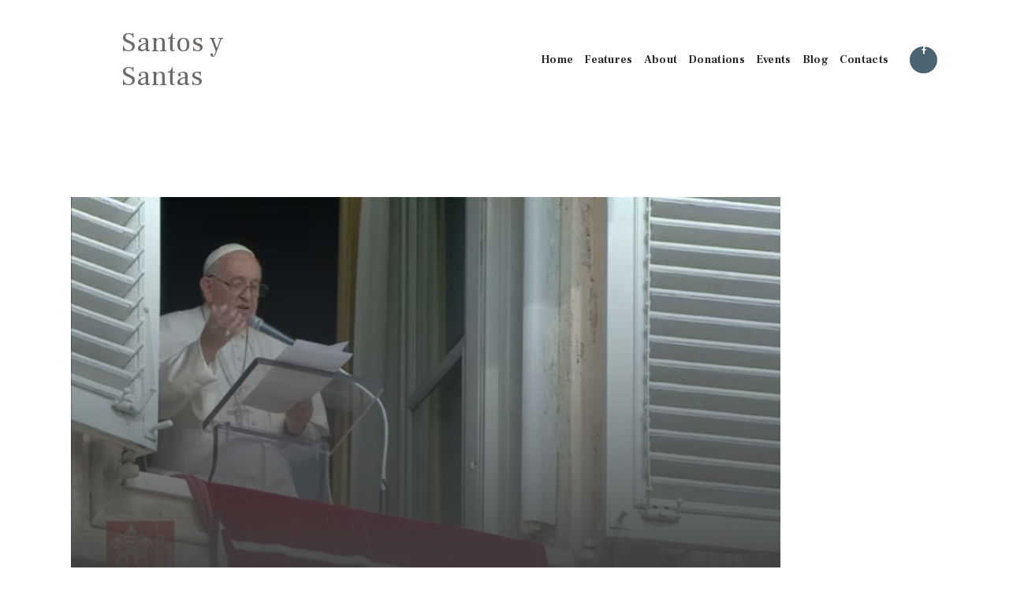

--- FILE ---
content_type: text/html; charset=UTF-8
request_url: https://santosysantas.com/news-updates/papa-francisco-testimonio-de-martires-de-guerra-civil-en-espana-nos-empuja-a-ser-valientes-aci-prensa/
body_size: 18348
content:
<!DOCTYPE html>
<html lang="en" class="no-js scheme_default">
<head>
					<script>document.documentElement.className = document.documentElement.className + ' yes-js js_active js'</script>
						<meta charset="UTF-8">
		<meta name="viewport" content="width=device-width, initial-scale=1, maximum-scale=1">
		<meta name="format-detection" content="telephone=no">
		<link rel="profile" href="//gmpg.org/xfn/11">
		<link rel="pingback" href="https://santosysantas.com/xmlrpc.php">
		<title>Papa Francisco: Testimonio de mártires de Guerra Civil en España nos empuja a ser valientes &#8211; ACI Prensa &#8211; Santos y Santas</title>
<meta name='robots' content='max-image-preview:large' />
<link rel='dns-prefetch' href='//fonts.googleapis.com' />
<link rel='dns-prefetch' href='//s.w.org' />
<link rel="alternate" type="application/rss+xml" title="Santos y Santas &raquo; Feed" href="https://santosysantas.com/feed/" />
<link rel="alternate" type="application/rss+xml" title="Santos y Santas &raquo; Comments Feed" href="https://santosysantas.com/comments/feed/" />
<link rel="alternate" type="text/calendar" title="Santos y Santas &raquo; iCal Feed" href="https://santosysantas.com/events/?ical=1" />
<link rel="alternate" type="application/rss+xml" title="Santos y Santas &raquo; Papa Francisco: Testimonio de mártires de Guerra Civil en España nos empuja a ser valientes &#8211; ACI Prensa Comments Feed" href="https://santosysantas.com/news-updates/papa-francisco-testimonio-de-martires-de-guerra-civil-en-espana-nos-empuja-a-ser-valientes-aci-prensa/feed/" />
<meta property="og:url" content="https://santosysantas.com/news-updates/papa-francisco-testimonio-de-martires-de-guerra-civil-en-espana-nos-empuja-a-ser-valientes-aci-prensa/ "/>
			<meta property="og:title" content="Papa Francisco: Testimonio de mártires de Guerra Civil en España nos empuja a ser valientes &#8211; ACI Prensa" />
			<meta property="og:description" content="El Papa Francisco record&oacute; la beatificaci&oacute;n de Vincenzo Nicasio Renuncio Toribio y once compa&ntilde;eros de la Congregaci&oacute;n del Sant&iacute;simo Redentor (Redentoristas), celebrada el s&aacute;bado 22 de octubre en la..." />  
			<meta property="og:type" content="article" />				<meta property="og:image" content="https://santosysantas.com/wp-content/uploads/2022/10/wp-header-logo-488.png"/>
				<script type="text/javascript">
window._wpemojiSettings = {"baseUrl":"https:\/\/s.w.org\/images\/core\/emoji\/14.0.0\/72x72\/","ext":".png","svgUrl":"https:\/\/s.w.org\/images\/core\/emoji\/14.0.0\/svg\/","svgExt":".svg","source":{"concatemoji":"https:\/\/santosysantas.com\/wp-includes\/js\/wp-emoji-release.min.js?ver=6.0.7"}};
/*! This file is auto-generated */
!function(e,a,t){var n,r,o,i=a.createElement("canvas"),p=i.getContext&&i.getContext("2d");function s(e,t){var a=String.fromCharCode,e=(p.clearRect(0,0,i.width,i.height),p.fillText(a.apply(this,e),0,0),i.toDataURL());return p.clearRect(0,0,i.width,i.height),p.fillText(a.apply(this,t),0,0),e===i.toDataURL()}function c(e){var t=a.createElement("script");t.src=e,t.defer=t.type="text/javascript",a.getElementsByTagName("head")[0].appendChild(t)}for(o=Array("flag","emoji"),t.supports={everything:!0,everythingExceptFlag:!0},r=0;r<o.length;r++)t.supports[o[r]]=function(e){if(!p||!p.fillText)return!1;switch(p.textBaseline="top",p.font="600 32px Arial",e){case"flag":return s([127987,65039,8205,9895,65039],[127987,65039,8203,9895,65039])?!1:!s([55356,56826,55356,56819],[55356,56826,8203,55356,56819])&&!s([55356,57332,56128,56423,56128,56418,56128,56421,56128,56430,56128,56423,56128,56447],[55356,57332,8203,56128,56423,8203,56128,56418,8203,56128,56421,8203,56128,56430,8203,56128,56423,8203,56128,56447]);case"emoji":return!s([129777,127995,8205,129778,127999],[129777,127995,8203,129778,127999])}return!1}(o[r]),t.supports.everything=t.supports.everything&&t.supports[o[r]],"flag"!==o[r]&&(t.supports.everythingExceptFlag=t.supports.everythingExceptFlag&&t.supports[o[r]]);t.supports.everythingExceptFlag=t.supports.everythingExceptFlag&&!t.supports.flag,t.DOMReady=!1,t.readyCallback=function(){t.DOMReady=!0},t.supports.everything||(n=function(){t.readyCallback()},a.addEventListener?(a.addEventListener("DOMContentLoaded",n,!1),e.addEventListener("load",n,!1)):(e.attachEvent("onload",n),a.attachEvent("onreadystatechange",function(){"complete"===a.readyState&&t.readyCallback()})),(e=t.source||{}).concatemoji?c(e.concatemoji):e.wpemoji&&e.twemoji&&(c(e.twemoji),c(e.wpemoji)))}(window,document,window._wpemojiSettings);
</script>
<style type="text/css">
img.wp-smiley,
img.emoji {
	display: inline !important;
	border: none !important;
	box-shadow: none !important;
	height: 1em !important;
	width: 1em !important;
	margin: 0 0.07em !important;
	vertical-align: -0.1em !important;
	background: none !important;
	padding: 0 !important;
}
</style>
	<link property="stylesheet" rel='stylesheet' id='wp-components-css'  href='https://santosysantas.com/wp-includes/css/dist/components/style.min.css?ver=6.0.7' type='text/css' media='all' />
<link property="stylesheet" rel='stylesheet' id='wp-block-editor-css'  href='https://santosysantas.com/wp-includes/css/dist/block-editor/style.min.css?ver=6.0.7' type='text/css' media='all' />
<link property="stylesheet" rel='stylesheet' id='wp-nux-css'  href='https://santosysantas.com/wp-includes/css/dist/nux/style.min.css?ver=6.0.7' type='text/css' media='all' />
<link property="stylesheet" rel='stylesheet' id='wp-reusable-blocks-css'  href='https://santosysantas.com/wp-includes/css/dist/reusable-blocks/style.min.css?ver=6.0.7' type='text/css' media='all' />
<link property="stylesheet" rel='stylesheet' id='wp-editor-css'  href='https://santosysantas.com/wp-includes/css/dist/editor/style.min.css?ver=6.0.7' type='text/css' media='all' />
<link property="stylesheet" rel='stylesheet' id='common-css'  href='https://santosysantas.com/wp-admin/css/common.min.css?ver=6.0.7' type='text/css' media='all' />
<link property="stylesheet" rel='stylesheet' id='forms-css'  href='https://santosysantas.com/wp-admin/css/forms.min.css?ver=6.0.7' type='text/css' media='all' />
<link property="stylesheet" rel='stylesheet' id='wp-reset-editor-styles-css'  href='https://santosysantas.com/wp-includes/css/dist/block-library/reset.min.css?ver=6.0.7' type='text/css' media='all' />
<link property="stylesheet" rel='stylesheet' id='wp-block-library-css'  href='https://santosysantas.com/wp-includes/css/dist/block-library/style.min.css?ver=6.0.7' type='text/css' media='all' />
<link property="stylesheet" rel='stylesheet' id='wp-editor-classic-layout-styles-css'  href='https://santosysantas.com/wp-includes/css/dist/edit-post/classic.min.css?ver=6.0.7' type='text/css' media='all' />
<link property="stylesheet" rel='stylesheet' id='wp-edit-blocks-css'  href='https://santosysantas.com/wp-includes/css/dist/block-library/editor.min.css?ver=6.0.7' type='text/css' media='all' />
<link property="stylesheet" rel='stylesheet' id='azon/custom-list-view-css'  href='https://santosysantas.com/wp-content/plugins/azon-block-gutenberg-v1.0.5/blocks/frontend/frontend.view.css?ver=6.0.7' type='text/css' media='all' />
<link property="stylesheet" rel='stylesheet' id='azon/custom-font-css'  href='https://santosysantas.com/wp-content/plugins/azon-block-gutenberg-v1.0.5/blocks/../assets/fonts/iconmoon.css?ver=6.0.7' type='text/css' media='all' />
<link property="stylesheet" rel='stylesheet' id='vc_extensions_cqbundle_adminicon-css'  href='https://santosysantas.com/wp-content/plugins/vc-extensions-bundle/css/admin_icon.css?ver=6.0.7' type='text/css' media='all' />
<link property="stylesheet" rel='stylesheet' id='wc-blocks-vendors-style-css'  href='https://santosysantas.com/wp-content/plugins/woocommerce/packages/woocommerce-blocks/build/wc-blocks-vendors-style.css?ver=8.3.3' type='text/css' media='all' />
<link property="stylesheet" rel='stylesheet' id='wc-blocks-style-css'  href='https://santosysantas.com/wp-content/plugins/woocommerce/packages/woocommerce-blocks/build/wc-blocks-style.css?ver=8.3.3' type='text/css' media='all' />
<link property="stylesheet" rel='stylesheet' id='jquery-selectBox-css'  href='https://santosysantas.com/wp-content/plugins/yith-woocommerce-wishlist/assets/css/jquery.selectBox.css?ver=1.2.0' type='text/css' media='all' />
<link property="stylesheet" rel='stylesheet' id='yith-wcwl-font-awesome-css'  href='https://santosysantas.com/wp-content/plugins/yith-woocommerce-wishlist/assets/css/font-awesome.css?ver=4.7.0' type='text/css' media='all' />
<link property="stylesheet" rel='stylesheet' id='woocommerce_prettyPhoto_css-css'  href='//santosysantas.com/wp-content/plugins/woocommerce/assets/css/prettyPhoto.css?ver=3.1.6' type='text/css' media='all' />
<link property="stylesheet" rel='stylesheet' id='yith-wcwl-main-css'  href='https://santosysantas.com/wp-content/plugins/yith-woocommerce-wishlist/assets/css/style.css?ver=3.14.0' type='text/css' media='all' />
<style id='yith-wcwl-main-inline-css' type='text/css'>
.yith-wcwl-share li a{color: #FFFFFF;}.yith-wcwl-share li a:hover{color: #FFFFFF;}.yith-wcwl-share a.facebook{background: #39599E; background-color: #39599E;}.yith-wcwl-share a.facebook:hover{background: #39599E; background-color: #39599E;}.yith-wcwl-share a.twitter{background: #45AFE2; background-color: #45AFE2;}.yith-wcwl-share a.twitter:hover{background: #39599E; background-color: #39599E;}.yith-wcwl-share a.pinterest{background: #AB2E31; background-color: #AB2E31;}.yith-wcwl-share a.pinterest:hover{background: #39599E; background-color: #39599E;}.yith-wcwl-share a.email{background: #FBB102; background-color: #FBB102;}.yith-wcwl-share a.email:hover{background: #39599E; background-color: #39599E;}.yith-wcwl-share a.whatsapp{background: #00A901; background-color: #00A901;}.yith-wcwl-share a.whatsapp:hover{background: #39599E; background-color: #39599E;}
</style>
<style id='global-styles-inline-css' type='text/css'>
body{--wp--preset--color--black: #000000;--wp--preset--color--cyan-bluish-gray: #abb8c3;--wp--preset--color--white: #ffffff;--wp--preset--color--pale-pink: #f78da7;--wp--preset--color--vivid-red: #cf2e2e;--wp--preset--color--luminous-vivid-orange: #ff6900;--wp--preset--color--luminous-vivid-amber: #fcb900;--wp--preset--color--light-green-cyan: #7bdcb5;--wp--preset--color--vivid-green-cyan: #00d084;--wp--preset--color--pale-cyan-blue: #8ed1fc;--wp--preset--color--vivid-cyan-blue: #0693e3;--wp--preset--color--vivid-purple: #9b51e0;--wp--preset--gradient--vivid-cyan-blue-to-vivid-purple: linear-gradient(135deg,rgba(6,147,227,1) 0%,rgb(155,81,224) 100%);--wp--preset--gradient--light-green-cyan-to-vivid-green-cyan: linear-gradient(135deg,rgb(122,220,180) 0%,rgb(0,208,130) 100%);--wp--preset--gradient--luminous-vivid-amber-to-luminous-vivid-orange: linear-gradient(135deg,rgba(252,185,0,1) 0%,rgba(255,105,0,1) 100%);--wp--preset--gradient--luminous-vivid-orange-to-vivid-red: linear-gradient(135deg,rgba(255,105,0,1) 0%,rgb(207,46,46) 100%);--wp--preset--gradient--very-light-gray-to-cyan-bluish-gray: linear-gradient(135deg,rgb(238,238,238) 0%,rgb(169,184,195) 100%);--wp--preset--gradient--cool-to-warm-spectrum: linear-gradient(135deg,rgb(74,234,220) 0%,rgb(151,120,209) 20%,rgb(207,42,186) 40%,rgb(238,44,130) 60%,rgb(251,105,98) 80%,rgb(254,248,76) 100%);--wp--preset--gradient--blush-light-purple: linear-gradient(135deg,rgb(255,206,236) 0%,rgb(152,150,240) 100%);--wp--preset--gradient--blush-bordeaux: linear-gradient(135deg,rgb(254,205,165) 0%,rgb(254,45,45) 50%,rgb(107,0,62) 100%);--wp--preset--gradient--luminous-dusk: linear-gradient(135deg,rgb(255,203,112) 0%,rgb(199,81,192) 50%,rgb(65,88,208) 100%);--wp--preset--gradient--pale-ocean: linear-gradient(135deg,rgb(255,245,203) 0%,rgb(182,227,212) 50%,rgb(51,167,181) 100%);--wp--preset--gradient--electric-grass: linear-gradient(135deg,rgb(202,248,128) 0%,rgb(113,206,126) 100%);--wp--preset--gradient--midnight: linear-gradient(135deg,rgb(2,3,129) 0%,rgb(40,116,252) 100%);--wp--preset--duotone--dark-grayscale: url('#wp-duotone-dark-grayscale');--wp--preset--duotone--grayscale: url('#wp-duotone-grayscale');--wp--preset--duotone--purple-yellow: url('#wp-duotone-purple-yellow');--wp--preset--duotone--blue-red: url('#wp-duotone-blue-red');--wp--preset--duotone--midnight: url('#wp-duotone-midnight');--wp--preset--duotone--magenta-yellow: url('#wp-duotone-magenta-yellow');--wp--preset--duotone--purple-green: url('#wp-duotone-purple-green');--wp--preset--duotone--blue-orange: url('#wp-duotone-blue-orange');--wp--preset--font-size--small: 13px;--wp--preset--font-size--medium: 20px;--wp--preset--font-size--large: 36px;--wp--preset--font-size--x-large: 42px;}.has-black-color{color: var(--wp--preset--color--black) !important;}.has-cyan-bluish-gray-color{color: var(--wp--preset--color--cyan-bluish-gray) !important;}.has-white-color{color: var(--wp--preset--color--white) !important;}.has-pale-pink-color{color: var(--wp--preset--color--pale-pink) !important;}.has-vivid-red-color{color: var(--wp--preset--color--vivid-red) !important;}.has-luminous-vivid-orange-color{color: var(--wp--preset--color--luminous-vivid-orange) !important;}.has-luminous-vivid-amber-color{color: var(--wp--preset--color--luminous-vivid-amber) !important;}.has-light-green-cyan-color{color: var(--wp--preset--color--light-green-cyan) !important;}.has-vivid-green-cyan-color{color: var(--wp--preset--color--vivid-green-cyan) !important;}.has-pale-cyan-blue-color{color: var(--wp--preset--color--pale-cyan-blue) !important;}.has-vivid-cyan-blue-color{color: var(--wp--preset--color--vivid-cyan-blue) !important;}.has-vivid-purple-color{color: var(--wp--preset--color--vivid-purple) !important;}.has-black-background-color{background-color: var(--wp--preset--color--black) !important;}.has-cyan-bluish-gray-background-color{background-color: var(--wp--preset--color--cyan-bluish-gray) !important;}.has-white-background-color{background-color: var(--wp--preset--color--white) !important;}.has-pale-pink-background-color{background-color: var(--wp--preset--color--pale-pink) !important;}.has-vivid-red-background-color{background-color: var(--wp--preset--color--vivid-red) !important;}.has-luminous-vivid-orange-background-color{background-color: var(--wp--preset--color--luminous-vivid-orange) !important;}.has-luminous-vivid-amber-background-color{background-color: var(--wp--preset--color--luminous-vivid-amber) !important;}.has-light-green-cyan-background-color{background-color: var(--wp--preset--color--light-green-cyan) !important;}.has-vivid-green-cyan-background-color{background-color: var(--wp--preset--color--vivid-green-cyan) !important;}.has-pale-cyan-blue-background-color{background-color: var(--wp--preset--color--pale-cyan-blue) !important;}.has-vivid-cyan-blue-background-color{background-color: var(--wp--preset--color--vivid-cyan-blue) !important;}.has-vivid-purple-background-color{background-color: var(--wp--preset--color--vivid-purple) !important;}.has-black-border-color{border-color: var(--wp--preset--color--black) !important;}.has-cyan-bluish-gray-border-color{border-color: var(--wp--preset--color--cyan-bluish-gray) !important;}.has-white-border-color{border-color: var(--wp--preset--color--white) !important;}.has-pale-pink-border-color{border-color: var(--wp--preset--color--pale-pink) !important;}.has-vivid-red-border-color{border-color: var(--wp--preset--color--vivid-red) !important;}.has-luminous-vivid-orange-border-color{border-color: var(--wp--preset--color--luminous-vivid-orange) !important;}.has-luminous-vivid-amber-border-color{border-color: var(--wp--preset--color--luminous-vivid-amber) !important;}.has-light-green-cyan-border-color{border-color: var(--wp--preset--color--light-green-cyan) !important;}.has-vivid-green-cyan-border-color{border-color: var(--wp--preset--color--vivid-green-cyan) !important;}.has-pale-cyan-blue-border-color{border-color: var(--wp--preset--color--pale-cyan-blue) !important;}.has-vivid-cyan-blue-border-color{border-color: var(--wp--preset--color--vivid-cyan-blue) !important;}.has-vivid-purple-border-color{border-color: var(--wp--preset--color--vivid-purple) !important;}.has-vivid-cyan-blue-to-vivid-purple-gradient-background{background: var(--wp--preset--gradient--vivid-cyan-blue-to-vivid-purple) !important;}.has-light-green-cyan-to-vivid-green-cyan-gradient-background{background: var(--wp--preset--gradient--light-green-cyan-to-vivid-green-cyan) !important;}.has-luminous-vivid-amber-to-luminous-vivid-orange-gradient-background{background: var(--wp--preset--gradient--luminous-vivid-amber-to-luminous-vivid-orange) !important;}.has-luminous-vivid-orange-to-vivid-red-gradient-background{background: var(--wp--preset--gradient--luminous-vivid-orange-to-vivid-red) !important;}.has-very-light-gray-to-cyan-bluish-gray-gradient-background{background: var(--wp--preset--gradient--very-light-gray-to-cyan-bluish-gray) !important;}.has-cool-to-warm-spectrum-gradient-background{background: var(--wp--preset--gradient--cool-to-warm-spectrum) !important;}.has-blush-light-purple-gradient-background{background: var(--wp--preset--gradient--blush-light-purple) !important;}.has-blush-bordeaux-gradient-background{background: var(--wp--preset--gradient--blush-bordeaux) !important;}.has-luminous-dusk-gradient-background{background: var(--wp--preset--gradient--luminous-dusk) !important;}.has-pale-ocean-gradient-background{background: var(--wp--preset--gradient--pale-ocean) !important;}.has-electric-grass-gradient-background{background: var(--wp--preset--gradient--electric-grass) !important;}.has-midnight-gradient-background{background: var(--wp--preset--gradient--midnight) !important;}.has-small-font-size{font-size: var(--wp--preset--font-size--small) !important;}.has-medium-font-size{font-size: var(--wp--preset--font-size--medium) !important;}.has-large-font-size{font-size: var(--wp--preset--font-size--large) !important;}.has-x-large-font-size{font-size: var(--wp--preset--font-size--x-large) !important;}
</style>
<link property="stylesheet" rel='stylesheet' id='contact-form-7-css'  href='https://santosysantas.com/wp-content/plugins/contact-form-7/includes/css/styles.css?ver=5.6.3' type='text/css' media='all' />
<link property="stylesheet" rel='stylesheet' id='esg-plugin-settings-css'  href='https://santosysantas.com/wp-content/plugins/essential-grid/public/assets/css/settings.css?ver=3.0.16' type='text/css' media='all' />
<link property="stylesheet" rel='stylesheet' id='tp-fontello-css'  href='https://santosysantas.com/wp-content/plugins/essential-grid/public/assets/font/fontello/css/fontello.css?ver=3.0.16' type='text/css' media='all' />
<link property="stylesheet" rel='stylesheet' id='vc_extend_style-css'  href='https://santosysantas.com/wp-content/plugins/js-composer-extend-bravostore/assets/vc_extend.css?ver=6.0.7' type='text/css' media='all' />
<link property="stylesheet" rel='stylesheet' id='trx_addons-icons-css'  href='https://santosysantas.com/wp-content/plugins/trx_addons/css/font-icons/css/trx_addons_icons.css' type='text/css' media='all' />
<link property="stylesheet" rel='stylesheet' id='swiperslider-css'  href='https://santosysantas.com/wp-content/plugins/trx_addons/js/swiper/swiper.min.css' type='text/css' media='all' />
<link property="stylesheet" rel='stylesheet' id='magnific-popup-css'  href='https://santosysantas.com/wp-content/plugins/trx_addons/js/magnific/magnific-popup.min.css' type='text/css' media='all' />
<link property="stylesheet" rel='stylesheet' id='trx_addons-css'  href='https://santosysantas.com/wp-content/plugins/trx_addons/css/trx_addons.css' type='text/css' media='all' />
<link property="stylesheet" rel='stylesheet' id='trx_addons-animation-css'  href='https://santosysantas.com/wp-content/plugins/trx_addons/css/trx_addons.animation.css' type='text/css' media='all' />
<link property="stylesheet" rel='stylesheet' id='woocommerce-layout-css'  href='https://santosysantas.com/wp-content/plugins/woocommerce/assets/css/woocommerce-layout.css?ver=6.9.4' type='text/css' media='all' />
<link property="stylesheet" rel='stylesheet' id='woocommerce-smallscreen-css'  href='https://santosysantas.com/wp-content/plugins/woocommerce/assets/css/woocommerce-smallscreen.css?ver=6.9.4' type='text/css' media='only screen and (max-width: 768px)' />
<link property="stylesheet" rel='stylesheet' id='woocommerce-general-css'  href='https://santosysantas.com/wp-content/plugins/woocommerce/assets/css/woocommerce.css?ver=6.9.4' type='text/css' media='all' />
<style id='woocommerce-inline-inline-css' type='text/css'>
.woocommerce form .form-row .required { visibility: visible; }
</style>
<link property="stylesheet" rel='stylesheet' id='yith-quick-view-css'  href='https://santosysantas.com/wp-content/plugins/yith-woocommerce-quick-view/assets/css/yith-quick-view.css?ver=1.19.0' type='text/css' media='all' />
<style id='yith-quick-view-inline-css' type='text/css'>

				#yith-quick-view-modal .yith-wcqv-main{background:#ffffff;}
				#yith-quick-view-close{color:#cdcdcd;}
				#yith-quick-view-close:hover{color:#ff0000;}
</style>
<link property="stylesheet" rel='stylesheet' id='bsf-Defaults-css'  href='https://santosysantas.com/wp-content/uploads/smile_fonts/Defaults/Defaults.css?ver=3.19.11' type='text/css' media='all' />
<link property="stylesheet" rel='stylesheet' id='wpgdprc-front-css-css'  href='https://santosysantas.com/wp-content/plugins/wp-gdpr-compliance/Assets/css/front.css?ver=1664940324' type='text/css' media='all' />
<style id='wpgdprc-front-css-inline-css' type='text/css'>
:root{--wp-gdpr--bar--background-color: #000000;--wp-gdpr--bar--color: #ffffff;--wp-gdpr--button--background-color: #000000;--wp-gdpr--button--background-color--darken: #000000;--wp-gdpr--button--color: #ffffff;}
</style>
<link property="stylesheet" rel='stylesheet' id='planet-shakers-font-google_fonts-css'  href='https://fonts.googleapis.com/css?family=Roboto:300,300italic,400,400italic,700,700italic|Frank+Ruhl+Libre:400,700|Dancing+Script:400,400italic,700,700italic|Lora:300,400,500,600,700&#038;subset=latin,latin-ext' type='text/css' media='all' />
<link property="stylesheet" rel='stylesheet' id='fontello-icons-css'  href='https://santosysantas.com/wp-content/themes/planet-shakers/css/font-icons/css/fontello.css' type='text/css' media='all' />
<link property="stylesheet" rel='stylesheet' id='planet-shakers-main-css'  href='https://santosysantas.com/wp-content/themes/planet-shakers/style.css' type='text/css' media='all' />
<style id='planet-shakers-main-inline-css' type='text/css'>
.post-navigation .nav-previous a .nav-arrow { background-image: url(https://santosysantas.com/wp-content/uploads/2022/10/wp-header-logo-487-370x208.png); }.post-navigation .nav-next a .nav-arrow { background-image: url(https://santosysantas.com/wp-content/uploads/2022/10/wp-header-logo-489-370x208.png); }
</style>
<link property="stylesheet" rel='stylesheet' id='planet-shakers-custom-css'  href='https://santosysantas.com/wp-content/themes/planet-shakers/css/__custom.css' type='text/css' media='all' />
<link property="stylesheet" rel='stylesheet' id='planet-shakers-color-default-css'  href='https://santosysantas.com/wp-content/themes/planet-shakers/css/__colors_default.css' type='text/css' media='all' />
<link property="stylesheet" rel='stylesheet' id='planet-shakers-color-dark-css'  href='https://santosysantas.com/wp-content/themes/planet-shakers/css/__colors_dark.css' type='text/css' media='all' />
<link property="stylesheet" rel='stylesheet' id='mediaelement-css'  href='https://santosysantas.com/wp-includes/js/mediaelement/mediaelementplayer-legacy.min.css?ver=4.2.16' type='text/css' media='all' />
<link property="stylesheet" rel='stylesheet' id='wp-mediaelement-css'  href='https://santosysantas.com/wp-includes/js/mediaelement/wp-mediaelement.min.css?ver=6.0.7' type='text/css' media='all' />
<link property="stylesheet" rel='stylesheet' id='trx_addons-responsive-css'  href='https://santosysantas.com/wp-content/plugins/trx_addons/css/trx_addons.responsive.css' type='text/css' media='all' />
<link property="stylesheet" rel='stylesheet' id='chld_thm_cfg_child-css'  href='https://santosysantas.com/wp-content/themes/planet-shakers-child/style.css?ver=6.0.7' type='text/css' media='all' />
<link property="stylesheet" rel='stylesheet' id='planet-shakers-responsive-css'  href='https://santosysantas.com/wp-content/themes/planet-shakers/css/responsive.css' type='text/css' media='all' />
<script type='text/javascript' src='https://santosysantas.com/wp-includes/js/dist/vendor/lodash.min.js?ver=4.17.19' id='lodash-js'></script>
<script type='text/javascript' id='lodash-js-after'>
window.lodash = _.noConflict();
</script>
<script type='text/javascript' src='https://santosysantas.com/wp-includes/js/dist/vendor/regenerator-runtime.min.js?ver=0.13.9' id='regenerator-runtime-js'></script>
<script type='text/javascript' src='https://santosysantas.com/wp-includes/js/dist/vendor/wp-polyfill.min.js?ver=3.15.0' id='wp-polyfill-js'></script>
<script type='text/javascript' src='https://santosysantas.com/wp-includes/js/dist/vendor/react.min.js?ver=17.0.1' id='react-js'></script>
<script type='text/javascript' src='https://santosysantas.com/wp-includes/js/dist/vendor/react-dom.min.js?ver=17.0.1' id='react-dom-js'></script>
<script type='text/javascript' src='https://santosysantas.com/wp-includes/js/dist/escape-html.min.js?ver=00a5735837e9efe13da1d979f16a7105' id='wp-escape-html-js'></script>
<script type='text/javascript' src='https://santosysantas.com/wp-includes/js/dist/element.min.js?ver=3dfdc75a0abf30f057df44e9a39abe5b' id='wp-element-js'></script>
<script type='text/javascript' id='azon/custom-list-view-js-extra'>
/* <![CDATA[ */
var AZON = {"assets_url":"https:\/\/santosysantas.com\/wp-content\/plugins\/azon-block-gutenberg-v1.0.5\/","google_fonts":[]};
/* ]]> */
</script>
<script type='text/javascript' src='https://santosysantas.com/wp-content/plugins/azon-block-gutenberg-v1.0.5/blocks/frontend/frontend.build.js?ver=6.0.7' id='azon/custom-list-view-js'></script>
<script type='text/javascript' src='https://santosysantas.com/wp-includes/js/jquery/jquery.min.js?ver=3.6.0' id='jquery-core-js'></script>
<script type='text/javascript' src='https://santosysantas.com/wp-includes/js/jquery/jquery-migrate.min.js?ver=3.3.2' id='jquery-migrate-js'></script>
<script type='text/javascript' src='https://santosysantas.com/wp-content/plugins/js-composer-extend-bravostore/assets/vc_flickity.js?ver=6.0.7' id='vc_flickity_js-js'></script>
<script type='text/javascript' id='vc_extend_js-js-extra'>
/* <![CDATA[ */
var bravostore_js_params = {"ajax_url":"https:\/\/santosysantas.com\/wp-admin\/admin-ajax.php"};
/* ]]> */
</script>
<script type='text/javascript' src='https://santosysantas.com/wp-content/plugins/js-composer-extend-bravostore/assets/vc_extend.js?ver=6.0.7' id='vc_extend_js-js'></script>
<script type='text/javascript' src='https://santosysantas.com/wp-content/plugins/woocommerce/assets/js/jquery-blockui/jquery.blockUI.min.js?ver=2.7.0-wc.6.9.4' id='jquery-blockui-js'></script>
<script type='text/javascript' id='wc-add-to-cart-js-extra'>
/* <![CDATA[ */
var wc_add_to_cart_params = {"ajax_url":"\/wp-admin\/admin-ajax.php","wc_ajax_url":"\/?wc-ajax=%%endpoint%%","i18n_view_cart":"View cart","cart_url":"https:\/\/santosysantas.com","is_cart":"","cart_redirect_after_add":"no"};
/* ]]> */
</script>
<script type='text/javascript' src='https://santosysantas.com/wp-content/plugins/woocommerce/assets/js/frontend/add-to-cart.min.js?ver=6.9.4' id='wc-add-to-cart-js'></script>
<script type='text/javascript' src='https://santosysantas.com/wp-content/plugins/js_composer/assets/js/vendors/woocommerce-add-to-cart.js?ver=6.9.0' id='vc_woocommerce-add-to-cart-js-js'></script>
<script type='text/javascript' id='wpgdprc-front-js-js-extra'>
/* <![CDATA[ */
var wpgdprcFront = {"ajaxUrl":"https:\/\/santosysantas.com\/wp-admin\/admin-ajax.php","ajaxNonce":"8a8724f5b9","ajaxArg":"security","pluginPrefix":"wpgdprc","blogId":"1","isMultiSite":"","locale":"en","showSignUpModal":"1","showFormModal":"","cookieName":"wpgdprc-consent","consentVersion":"","path":"\/","prefix":"wpgdprc"};
/* ]]> */
</script>
<script type='text/javascript' src='https://santosysantas.com/wp-content/plugins/wp-gdpr-compliance/Assets/js/front.min.js?ver=1664940324' id='wpgdprc-front-js-js'></script>
<link rel="https://api.w.org/" href="https://santosysantas.com/wp-json/" /><link rel="alternate" type="application/json" href="https://santosysantas.com/wp-json/wp/v2/posts/3382" /><link rel="EditURI" type="application/rsd+xml" title="RSD" href="https://santosysantas.com/xmlrpc.php?rsd" />
<link rel="wlwmanifest" type="application/wlwmanifest+xml" href="https://santosysantas.com/wp-includes/wlwmanifest.xml" /> 
<meta name="generator" content="WordPress 6.0.7" />
<meta name="generator" content="WooCommerce 6.9.4" />
<link rel="canonical" href="https://santosysantas.com/news-updates/papa-francisco-testimonio-de-martires-de-guerra-civil-en-espana-nos-empuja-a-ser-valientes-aci-prensa/" />
<link rel='shortlink' href='https://santosysantas.com/?p=3382' />
<link rel="alternate" type="application/json+oembed" href="https://santosysantas.com/wp-json/oembed/1.0/embed?url=https%3A%2F%2Fsantosysantas.com%2Fnews-updates%2Fpapa-francisco-testimonio-de-martires-de-guerra-civil-en-espana-nos-empuja-a-ser-valientes-aci-prensa%2F" />
<link rel="alternate" type="text/xml+oembed" href="https://santosysantas.com/wp-json/oembed/1.0/embed?url=https%3A%2F%2Fsantosysantas.com%2Fnews-updates%2Fpapa-francisco-testimonio-de-martires-de-guerra-civil-en-espana-nos-empuja-a-ser-valientes-aci-prensa%2F&#038;format=xml" />
<link rel="preconnect" href="https://cdnjs.cloudflare.com"><!-- FIFU: social tags for featured image (begin) -->
<meta property="og:image" content="https://santosysantas.com/wp-content/uploads/2022/10/wp-header-logo-488-370x206.png" />
<!-- FIFU: social tags for featured image (end) --><meta property="og:title" content='Papa Francisco: Testimonio de mártires de Guerra Civil en España nos empuja a ser valientes &#8211; ACI Prensa' />
<meta property="og:description" content='' />

<meta name="twitter:card" content='summary_large_image' />
<meta name="twitter:title" content='Papa Francisco: Testimonio de mártires de Guerra Civil en España nos empuja a ser valientes &#8211; ACI Prensa' />
<meta name="twitter:description" content='' /><meta name="twitter:image" content="https://santosysantas.com/wp-content/uploads/2022/10/wp-header-logo-488-370x206.png" /><meta name="tec-api-version" content="v1"><meta name="tec-api-origin" content="https://santosysantas.com"><link rel="alternate" href="https://santosysantas.com/wp-json/tribe/events/v1/" /><script type='text/javascript'>
				jQuery(document).ready(function($) {
				var ult_smooth_speed = 480;
				var ult_smooth_step = 80;
				$('html').attr('data-ult_smooth_speed',ult_smooth_speed).attr('data-ult_smooth_step',ult_smooth_step);
				});
			</script>	<noscript><style>.woocommerce-product-gallery{ opacity: 1 !important; }</style></noscript>
	<meta name="generator" content="Powered by WPBakery Page Builder - drag and drop page builder for WordPress."/>
<meta name="generator" content="Powered by Slider Revolution 6.5.31 - responsive, Mobile-Friendly Slider Plugin for WordPress with comfortable drag and drop interface." />
<link rel="icon" href="https://santosysantas.com/wp-content/uploads/2018/01/favicon.png" sizes="32x32" />
<link rel="icon" href="https://santosysantas.com/wp-content/uploads/2018/01/favicon.png" sizes="192x192" />
<link rel="apple-touch-icon" href="https://santosysantas.com/wp-content/uploads/2018/01/favicon.png" />
<meta name="msapplication-TileImage" content="https://santosysantas.com/wp-content/uploads/2018/01/favicon.png" />
<script>function setREVStartSize(e){
			//window.requestAnimationFrame(function() {
				window.RSIW = window.RSIW===undefined ? window.innerWidth : window.RSIW;
				window.RSIH = window.RSIH===undefined ? window.innerHeight : window.RSIH;
				try {
					var pw = document.getElementById(e.c).parentNode.offsetWidth,
						newh;
					pw = pw===0 || isNaN(pw) || (e.l=="fullwidth" || e.layout=="fullwidth") ? window.RSIW : pw;
					e.tabw = e.tabw===undefined ? 0 : parseInt(e.tabw);
					e.thumbw = e.thumbw===undefined ? 0 : parseInt(e.thumbw);
					e.tabh = e.tabh===undefined ? 0 : parseInt(e.tabh);
					e.thumbh = e.thumbh===undefined ? 0 : parseInt(e.thumbh);
					e.tabhide = e.tabhide===undefined ? 0 : parseInt(e.tabhide);
					e.thumbhide = e.thumbhide===undefined ? 0 : parseInt(e.thumbhide);
					e.mh = e.mh===undefined || e.mh=="" || e.mh==="auto" ? 0 : parseInt(e.mh,0);
					if(e.layout==="fullscreen" || e.l==="fullscreen")
						newh = Math.max(e.mh,window.RSIH);
					else{
						e.gw = Array.isArray(e.gw) ? e.gw : [e.gw];
						for (var i in e.rl) if (e.gw[i]===undefined || e.gw[i]===0) e.gw[i] = e.gw[i-1];
						e.gh = e.el===undefined || e.el==="" || (Array.isArray(e.el) && e.el.length==0)? e.gh : e.el;
						e.gh = Array.isArray(e.gh) ? e.gh : [e.gh];
						for (var i in e.rl) if (e.gh[i]===undefined || e.gh[i]===0) e.gh[i] = e.gh[i-1];
											
						var nl = new Array(e.rl.length),
							ix = 0,
							sl;
						e.tabw = e.tabhide>=pw ? 0 : e.tabw;
						e.thumbw = e.thumbhide>=pw ? 0 : e.thumbw;
						e.tabh = e.tabhide>=pw ? 0 : e.tabh;
						e.thumbh = e.thumbhide>=pw ? 0 : e.thumbh;
						for (var i in e.rl) nl[i] = e.rl[i]<window.RSIW ? 0 : e.rl[i];
						sl = nl[0];
						for (var i in nl) if (sl>nl[i] && nl[i]>0) { sl = nl[i]; ix=i;}
						var m = pw>(e.gw[ix]+e.tabw+e.thumbw) ? 1 : (pw-(e.tabw+e.thumbw)) / (e.gw[ix]);
						newh =  (e.gh[ix] * m) + (e.tabh + e.thumbh);
					}
					var el = document.getElementById(e.c);
					if (el!==null && el) el.style.height = newh+"px";
					el = document.getElementById(e.c+"_wrapper");
					if (el!==null && el) {
						el.style.height = newh+"px";
						el.style.display = "block";
					}
				} catch(e){
					console.log("Failure at Presize of Slider:" + e)
				}
			//});
		  };</script>
<noscript><style> .wpb_animate_when_almost_visible { opacity: 1; }</style></noscript></head>

<body class="post-template-default single single-post postid-3382 single-format-standard theme-planet-shakers ua_chrome woocommerce-no-js tribe-no-js page-template-planet-shakers-child-theme body_tag scheme_default blog_mode_post body_style_wide is_single sidebar_hide expand_content trx_addons_present header_type_custom header_style_header-custom-2001 header_position_default menu_style_top no_layout wpb-js-composer js-comp-ver-6.9.0 vc_responsive">
	<svg xmlns="http://www.w3.org/2000/svg" viewBox="0 0 0 0" width="0" height="0" focusable="false" role="none" style="visibility: hidden; position: absolute; left: -9999px; overflow: hidden;" ><defs><filter id="wp-duotone-dark-grayscale"><feColorMatrix color-interpolation-filters="sRGB" type="matrix" values=" .299 .587 .114 0 0 .299 .587 .114 0 0 .299 .587 .114 0 0 .299 .587 .114 0 0 " /><feComponentTransfer color-interpolation-filters="sRGB" ><feFuncR type="table" tableValues="0 0.49803921568627" /><feFuncG type="table" tableValues="0 0.49803921568627" /><feFuncB type="table" tableValues="0 0.49803921568627" /><feFuncA type="table" tableValues="1 1" /></feComponentTransfer><feComposite in2="SourceGraphic" operator="in" /></filter></defs></svg><svg xmlns="http://www.w3.org/2000/svg" viewBox="0 0 0 0" width="0" height="0" focusable="false" role="none" style="visibility: hidden; position: absolute; left: -9999px; overflow: hidden;" ><defs><filter id="wp-duotone-grayscale"><feColorMatrix color-interpolation-filters="sRGB" type="matrix" values=" .299 .587 .114 0 0 .299 .587 .114 0 0 .299 .587 .114 0 0 .299 .587 .114 0 0 " /><feComponentTransfer color-interpolation-filters="sRGB" ><feFuncR type="table" tableValues="0 1" /><feFuncG type="table" tableValues="0 1" /><feFuncB type="table" tableValues="0 1" /><feFuncA type="table" tableValues="1 1" /></feComponentTransfer><feComposite in2="SourceGraphic" operator="in" /></filter></defs></svg><svg xmlns="http://www.w3.org/2000/svg" viewBox="0 0 0 0" width="0" height="0" focusable="false" role="none" style="visibility: hidden; position: absolute; left: -9999px; overflow: hidden;" ><defs><filter id="wp-duotone-purple-yellow"><feColorMatrix color-interpolation-filters="sRGB" type="matrix" values=" .299 .587 .114 0 0 .299 .587 .114 0 0 .299 .587 .114 0 0 .299 .587 .114 0 0 " /><feComponentTransfer color-interpolation-filters="sRGB" ><feFuncR type="table" tableValues="0.54901960784314 0.98823529411765" /><feFuncG type="table" tableValues="0 1" /><feFuncB type="table" tableValues="0.71764705882353 0.25490196078431" /><feFuncA type="table" tableValues="1 1" /></feComponentTransfer><feComposite in2="SourceGraphic" operator="in" /></filter></defs></svg><svg xmlns="http://www.w3.org/2000/svg" viewBox="0 0 0 0" width="0" height="0" focusable="false" role="none" style="visibility: hidden; position: absolute; left: -9999px; overflow: hidden;" ><defs><filter id="wp-duotone-blue-red"><feColorMatrix color-interpolation-filters="sRGB" type="matrix" values=" .299 .587 .114 0 0 .299 .587 .114 0 0 .299 .587 .114 0 0 .299 .587 .114 0 0 " /><feComponentTransfer color-interpolation-filters="sRGB" ><feFuncR type="table" tableValues="0 1" /><feFuncG type="table" tableValues="0 0.27843137254902" /><feFuncB type="table" tableValues="0.5921568627451 0.27843137254902" /><feFuncA type="table" tableValues="1 1" /></feComponentTransfer><feComposite in2="SourceGraphic" operator="in" /></filter></defs></svg><svg xmlns="http://www.w3.org/2000/svg" viewBox="0 0 0 0" width="0" height="0" focusable="false" role="none" style="visibility: hidden; position: absolute; left: -9999px; overflow: hidden;" ><defs><filter id="wp-duotone-midnight"><feColorMatrix color-interpolation-filters="sRGB" type="matrix" values=" .299 .587 .114 0 0 .299 .587 .114 0 0 .299 .587 .114 0 0 .299 .587 .114 0 0 " /><feComponentTransfer color-interpolation-filters="sRGB" ><feFuncR type="table" tableValues="0 0" /><feFuncG type="table" tableValues="0 0.64705882352941" /><feFuncB type="table" tableValues="0 1" /><feFuncA type="table" tableValues="1 1" /></feComponentTransfer><feComposite in2="SourceGraphic" operator="in" /></filter></defs></svg><svg xmlns="http://www.w3.org/2000/svg" viewBox="0 0 0 0" width="0" height="0" focusable="false" role="none" style="visibility: hidden; position: absolute; left: -9999px; overflow: hidden;" ><defs><filter id="wp-duotone-magenta-yellow"><feColorMatrix color-interpolation-filters="sRGB" type="matrix" values=" .299 .587 .114 0 0 .299 .587 .114 0 0 .299 .587 .114 0 0 .299 .587 .114 0 0 " /><feComponentTransfer color-interpolation-filters="sRGB" ><feFuncR type="table" tableValues="0.78039215686275 1" /><feFuncG type="table" tableValues="0 0.94901960784314" /><feFuncB type="table" tableValues="0.35294117647059 0.47058823529412" /><feFuncA type="table" tableValues="1 1" /></feComponentTransfer><feComposite in2="SourceGraphic" operator="in" /></filter></defs></svg><svg xmlns="http://www.w3.org/2000/svg" viewBox="0 0 0 0" width="0" height="0" focusable="false" role="none" style="visibility: hidden; position: absolute; left: -9999px; overflow: hidden;" ><defs><filter id="wp-duotone-purple-green"><feColorMatrix color-interpolation-filters="sRGB" type="matrix" values=" .299 .587 .114 0 0 .299 .587 .114 0 0 .299 .587 .114 0 0 .299 .587 .114 0 0 " /><feComponentTransfer color-interpolation-filters="sRGB" ><feFuncR type="table" tableValues="0.65098039215686 0.40392156862745" /><feFuncG type="table" tableValues="0 1" /><feFuncB type="table" tableValues="0.44705882352941 0.4" /><feFuncA type="table" tableValues="1 1" /></feComponentTransfer><feComposite in2="SourceGraphic" operator="in" /></filter></defs></svg><svg xmlns="http://www.w3.org/2000/svg" viewBox="0 0 0 0" width="0" height="0" focusable="false" role="none" style="visibility: hidden; position: absolute; left: -9999px; overflow: hidden;" ><defs><filter id="wp-duotone-blue-orange"><feColorMatrix color-interpolation-filters="sRGB" type="matrix" values=" .299 .587 .114 0 0 .299 .587 .114 0 0 .299 .587 .114 0 0 .299 .587 .114 0 0 " /><feComponentTransfer color-interpolation-filters="sRGB" ><feFuncR type="table" tableValues="0.098039215686275 1" /><feFuncG type="table" tableValues="0 0.66274509803922" /><feFuncB type="table" tableValues="0.84705882352941 0.41960784313725" /><feFuncA type="table" tableValues="1 1" /></feComponentTransfer><feComposite in2="SourceGraphic" operator="in" /></filter></defs></svg>	
	<div class="body_wrap">

		<div class="page_wrap"><header class="top_panel top_panel_custom top_panel_custom_2001 top_panel_custom_header-simple-socials without_bg_image with_featured_image"><div class="vc_row wpb_row vc_row-fluid sc_layouts_row sc_layouts_row_type_compact sc_layouts_row_fixed sc_layouts_hide_on_tablet sc_layouts_hide_on_mobile"><div class="wpb_column vc_column_container vc_col-sm-12 sc_layouts_column sc_layouts_column_align_center sc_layouts_column_icons_position_left"><div class="vc_column-inner"><div class="wpb_wrapper"><div class="vc_empty_space"   style="height: 21px"><span class="vc_empty_space_inner"></span></div><div id="sc_content_80428690"
		class="sc_content sc_content_default sc_content_width_1_1 sc_float_center"><div class="sc_content_container"><div class="vc_row wpb_row vc_inner vc_row-fluid vc_row-o-content-middle vc_row-flex"><div class="wpb_column vc_column_container vc_col-sm-3 sc_layouts_column sc_layouts_column_align_left sc_layouts_column_icons_position_left"><div class="vc_column-inner vc_custom_1571064973790"><div class="wpb_wrapper"><div class="sc_layouts_item"><a href="https://santosysantas.com/" id="sc_layouts_logo_1361108859" class="sc_layouts_logo sc_layouts_logo_default"><span class="logo_text">Santos y Santas</span></a><!-- /.sc_layouts_logo --></div></div></div></div><div class="wpb_column vc_column_container vc_col-sm-9 sc_layouts_column sc_layouts_column_align_right sc_layouts_column_icons_position_right"><div class="vc_column-inner"><div class="wpb_wrapper"><div class="sc_layouts_item"><nav class="sc_layouts_menu sc_layouts_menu_default sc_layouts_menu_dir_horizontal menu_hover_slide_line hide_on_mobile" id="sc_layouts_menu_290424093" data-animation-in="fadeInUpSmall" data-animation-out="fadeOutDownSmall"		><ul id="menu_main" class="sc_layouts_menu_nav menu_main_nav"><li id="menu-item-166" class="menu-item menu-item-type-custom menu-item-object-custom menu-item-has-children menu-item-166"><a href="#"><span>Home</span></a>
<ul class="sub-menu"><li id="menu-item-327" class="menu-item menu-item-type-post_type menu-item-object-page menu-item-home menu-item-327"><a href="https://santosysantas.com/"><span>Home 1</span></a></li><li id="menu-item-328" class="menu-item menu-item-type-post_type menu-item-object-page menu-item-328"><a href="https://santosysantas.com/home-2/"><span>Home 2</span></a></li><li id="menu-item-329" class="menu-item menu-item-type-post_type menu-item-object-page menu-item-329"><a href="https://santosysantas.com/home-3/"><span>Home 3</span></a></li><li id="menu-item-1995" class="menu-item menu-item-type-post_type menu-item-object-page menu-item-1995"><a href="https://santosysantas.com/home-4/"><span>Home 4</span></a></li></ul>
</li><li id="menu-item-167" class="menu-item menu-item-type-custom menu-item-object-custom menu-item-has-children menu-item-167"><a href="#"><span>Features</span></a>
<ul class="sub-menu"><li id="menu-item-172" class="menu-item menu-item-type-post_type menu-item-object-page menu-item-172"><a href="https://santosysantas.com/typography/"><span>Typography</span></a></li><li id="menu-item-170" class="menu-item menu-item-type-post_type menu-item-object-page menu-item-170"><a href="https://santosysantas.com/shortcodes/"><span>Shortcodes</span></a></li><li id="menu-item-397" class="menu-item menu-item-type-post_type menu-item-object-page menu-item-397"><a href="https://santosysantas.com/service-plus/"><span>Service Plus</span></a></li><li id="menu-item-2318" class="menu-item menu-item-type-post_type menu-item-object-page menu-item-2318"><a href="https://santosysantas.com/privacy-policy/"><span>Privacy Policy</span></a></li><li id="menu-item-174" class="menu-item menu-item-type-custom menu-item-object-custom menu-item-has-children menu-item-174"><a href="#"><span>Gallery</span></a>
	<ul class="sub-menu"><li id="menu-item-176" class="menu-item menu-item-type-post_type menu-item-object-page menu-item-176"><a href="https://santosysantas.com/gallery-grid/"><span>Grid</span></a></li><li id="menu-item-177" class="menu-item menu-item-type-post_type menu-item-object-page menu-item-177"><a href="https://santosysantas.com/gallery-masonry/"><span>Masonry</span></a></li><li id="menu-item-175" class="menu-item menu-item-type-post_type menu-item-object-page menu-item-175"><a href="https://santosysantas.com/gallery-cobbles/"><span>Cobbles</span></a></li></ul>
</li></ul>
</li><li id="menu-item-168" class="menu-item menu-item-type-custom menu-item-object-custom menu-item-has-children menu-item-168"><a href="#"><span>About</span></a>
<ul class="sub-menu"><li id="menu-item-284" class="menu-item menu-item-type-post_type menu-item-object-page menu-item-284"><a href="https://santosysantas.com/our-story/"><span>Our Story</span></a></li><li id="menu-item-285" class="menu-item menu-item-type-post_type menu-item-object-page menu-item-285"><a href="https://santosysantas.com/our-mission/"><span>Our Mission</span></a></li></ul>
</li><li id="menu-item-381" class="menu-item menu-item-type-post_type menu-item-object-page menu-item-381"><a href="https://santosysantas.com/donations-2/"><span>Donations</span></a></li><li id="menu-item-254" class="menu-item menu-item-type-custom menu-item-object-custom menu-item-has-children menu-item-254"><a href="#"><span>Events</span></a>
<ul class="sub-menu"><li id="menu-item-1483" class="menu-item menu-item-type-custom menu-item-object-custom menu-item-1483"><a href="https://santosysantas.com/events/"><span>Events List</span></a></li><li id="menu-item-208" class="menu-item menu-item-type-post_type menu-item-object-page menu-item-208"><a href="https://santosysantas.com/ministries/"><span>Ministries</span></a></li></ul>
</li><li id="menu-item-169" class="menu-item menu-item-type-custom menu-item-object-custom menu-item-has-children menu-item-169"><a href="#"><span>Blog</span></a>
<ul class="sub-menu"><li id="menu-item-178" class="menu-item menu-item-type-post_type menu-item-object-page current_page_parent menu-item-178"><a href="https://santosysantas.com/all-posts/"><span>All Posts</span></a></li><li id="menu-item-179" class="menu-item menu-item-type-custom menu-item-object-custom menu-item-has-children menu-item-179"><a href="#"><span>Classic Style</span></a>
	<ul class="sub-menu"><li id="menu-item-180" class="menu-item menu-item-type-post_type menu-item-object-page menu-item-180"><a href="https://santosysantas.com/blog-classic-2-columns/"><span>2 Columns</span></a></li><li id="menu-item-181" class="menu-item menu-item-type-post_type menu-item-object-page menu-item-181"><a href="https://santosysantas.com/blog-classic-3-columns/"><span>3 Columns</span></a></li></ul>
</li><li id="menu-item-182" class="menu-item menu-item-type-custom menu-item-object-custom menu-item-has-children menu-item-182"><a href="#"><span>Portfolio</span></a>
	<ul class="sub-menu"><li id="menu-item-183" class="menu-item menu-item-type-post_type menu-item-object-page menu-item-183"><a href="https://santosysantas.com/blog-portfolio-2-columns/"><span>2 Columns</span></a></li><li id="menu-item-184" class="menu-item menu-item-type-post_type menu-item-object-page menu-item-184"><a href="https://santosysantas.com/blog-portfolio-3-columns/"><span>3 Columns</span></a></li><li id="menu-item-185" class="menu-item menu-item-type-post_type menu-item-object-page menu-item-185"><a href="https://santosysantas.com/blog-portfolio-4-columns/"><span>4 Columns</span></a></li></ul>
</li><li id="menu-item-186" class="menu-item menu-item-type-custom menu-item-object-custom menu-item-has-children menu-item-186"><a href="#"><span>Chess Style</span></a>
	<ul class="sub-menu"><li id="menu-item-187" class="menu-item menu-item-type-post_type menu-item-object-page menu-item-187"><a href="https://santosysantas.com/blog-chess-2-columns/"><span>2 Columns</span></a></li><li id="menu-item-188" class="menu-item menu-item-type-post_type menu-item-object-page menu-item-188"><a href="https://santosysantas.com/blog-chess-4-columns/"><span>4 Columns</span></a></li><li id="menu-item-189" class="menu-item menu-item-type-post_type menu-item-object-page menu-item-189"><a href="https://santosysantas.com/blog-chess-6-columns/"><span>6 Columns</span></a></li></ul>
</li></ul>
</li><li id="menu-item-190" class="menu-item menu-item-type-post_type menu-item-object-page menu-item-190"><a href="https://santosysantas.com/contacts/"><span>Contacts</span></a></li></ul></nav><!-- /.sc_layouts_menu --><div class="sc_layouts_iconed_text sc_layouts_menu_mobile_button">
		<a class="sc_layouts_item_link sc_layouts_iconed_text_link" href="#">
			<span class="sc_layouts_item_icon sc_layouts_iconed_text_icon trx_addons_icon-menu"></span>
		</a>
	</div></div><div class="sc_layouts_item"><div  id="sc_socials_126136858" 
		class="sc_socials sc_socials_default sc_align_right"><div class="socials_wrap"><a target="_blank" href="https://www.facebook.com/SantosySantas/" class="social_item social_item_style_icons sc_icon_type_icons social_item_type_icons"><span class="social_icon social_icon_facebook"><span class="icon-facebook"></span></span></a></div><!-- /.socials_wrap --></div><!-- /.sc_socials --></div></div></div></div></div><div class="vc_empty_space"   style="height: 20px"><span class="vc_empty_space_inner"></span></div></div></div><!-- /.sc_content --></div></div></div></div><div class="vc_row wpb_row vc_row-fluid sc_layouts_row sc_layouts_row_type_compact sc_layouts_row_fixed sc_layouts_hide_on_desktop sc_layouts_hide_on_notebook sc_layouts_hide_on_mobile"><div class="wpb_column vc_column_container vc_col-sm-12 sc_layouts_column sc_layouts_column_align_center sc_layouts_column_icons_position_left"><div class="vc_column-inner"><div class="wpb_wrapper"><div class="vc_empty_space  sc_height_tiny"   style="height: 16px"><span class="vc_empty_space_inner"></span></div><div id="sc_content_2056371728"
		class="sc_content sc_content_default sc_content_width_1_1 sc_float_center"><div class="sc_content_container"><div class="vc_row wpb_row vc_inner vc_row-fluid vc_row-o-content-middle vc_row-flex"><div class="wpb_column vc_column_container vc_col-sm-3 sc_layouts_column sc_layouts_column_align_left sc_layouts_column_icons_position_left"><div class="vc_column-inner vc_custom_1533912144013"><div class="wpb_wrapper"><div class="sc_layouts_item"><a href="https://santosysantas.com/" id="sc_layouts_logo_841160190" class="sc_layouts_logo sc_layouts_logo_default"><img class="logo_image"
					src="https://santosysantas.com/wp-content/uploads/2018/01/logo.png"
					alt="Santos y Santas" width="187" height="59"><span class="logo_text">Santos y Santas</span></a><!-- /.sc_layouts_logo --></div></div></div></div><div class="wpb_column vc_column_container vc_col-sm-9 vc_col-lg-offset-0 vc_col-lg-9 vc_col-sm-offset-0 sc_layouts_column sc_layouts_column_align_left sc_layouts_column_icons_position_left"><div class="vc_column-inner vc_custom_1561213062382"><div class="wpb_wrapper"><div class="sc_layouts_item"><nav class="sc_layouts_menu sc_layouts_menu_default sc_layouts_menu_dir_horizontal menu_hover_slide_line hide_on_mobile" id="sc_layouts_menu_1643024724" data-animation-in="fadeInUpSmall" data-animation-out="fadeOutDownSmall"		><ul id="menu_main" class="sc_layouts_menu_nav menu_main_nav"><li id="menu-item-166" class="menu-item menu-item-type-custom menu-item-object-custom menu-item-has-children menu-item-166"><a href="#"><span>Home</span></a>
<ul class="sub-menu"><li id="menu-item-327" class="menu-item menu-item-type-post_type menu-item-object-page menu-item-home menu-item-327"><a href="https://santosysantas.com/"><span>Home 1</span></a></li><li id="menu-item-328" class="menu-item menu-item-type-post_type menu-item-object-page menu-item-328"><a href="https://santosysantas.com/home-2/"><span>Home 2</span></a></li><li id="menu-item-329" class="menu-item menu-item-type-post_type menu-item-object-page menu-item-329"><a href="https://santosysantas.com/home-3/"><span>Home 3</span></a></li><li id="menu-item-1995" class="menu-item menu-item-type-post_type menu-item-object-page menu-item-1995"><a href="https://santosysantas.com/home-4/"><span>Home 4</span></a></li></ul>
</li><li id="menu-item-167" class="menu-item menu-item-type-custom menu-item-object-custom menu-item-has-children menu-item-167"><a href="#"><span>Features</span></a>
<ul class="sub-menu"><li id="menu-item-172" class="menu-item menu-item-type-post_type menu-item-object-page menu-item-172"><a href="https://santosysantas.com/typography/"><span>Typography</span></a></li><li id="menu-item-170" class="menu-item menu-item-type-post_type menu-item-object-page menu-item-170"><a href="https://santosysantas.com/shortcodes/"><span>Shortcodes</span></a></li><li id="menu-item-397" class="menu-item menu-item-type-post_type menu-item-object-page menu-item-397"><a href="https://santosysantas.com/service-plus/"><span>Service Plus</span></a></li><li id="menu-item-2318" class="menu-item menu-item-type-post_type menu-item-object-page menu-item-2318"><a href="https://santosysantas.com/privacy-policy/"><span>Privacy Policy</span></a></li><li id="menu-item-174" class="menu-item menu-item-type-custom menu-item-object-custom menu-item-has-children menu-item-174"><a href="#"><span>Gallery</span></a>
	<ul class="sub-menu"><li id="menu-item-176" class="menu-item menu-item-type-post_type menu-item-object-page menu-item-176"><a href="https://santosysantas.com/gallery-grid/"><span>Grid</span></a></li><li id="menu-item-177" class="menu-item menu-item-type-post_type menu-item-object-page menu-item-177"><a href="https://santosysantas.com/gallery-masonry/"><span>Masonry</span></a></li><li id="menu-item-175" class="menu-item menu-item-type-post_type menu-item-object-page menu-item-175"><a href="https://santosysantas.com/gallery-cobbles/"><span>Cobbles</span></a></li></ul>
</li></ul>
</li><li id="menu-item-168" class="menu-item menu-item-type-custom menu-item-object-custom menu-item-has-children menu-item-168"><a href="#"><span>About</span></a>
<ul class="sub-menu"><li id="menu-item-284" class="menu-item menu-item-type-post_type menu-item-object-page menu-item-284"><a href="https://santosysantas.com/our-story/"><span>Our Story</span></a></li><li id="menu-item-285" class="menu-item menu-item-type-post_type menu-item-object-page menu-item-285"><a href="https://santosysantas.com/our-mission/"><span>Our Mission</span></a></li></ul>
</li><li id="menu-item-381" class="menu-item menu-item-type-post_type menu-item-object-page menu-item-381"><a href="https://santosysantas.com/donations-2/"><span>Donations</span></a></li><li id="menu-item-254" class="menu-item menu-item-type-custom menu-item-object-custom menu-item-has-children menu-item-254"><a href="#"><span>Events</span></a>
<ul class="sub-menu"><li id="menu-item-1483" class="menu-item menu-item-type-custom menu-item-object-custom menu-item-1483"><a href="https://santosysantas.com/events/"><span>Events List</span></a></li><li id="menu-item-208" class="menu-item menu-item-type-post_type menu-item-object-page menu-item-208"><a href="https://santosysantas.com/ministries/"><span>Ministries</span></a></li></ul>
</li><li id="menu-item-169" class="menu-item menu-item-type-custom menu-item-object-custom menu-item-has-children menu-item-169"><a href="#"><span>Blog</span></a>
<ul class="sub-menu"><li id="menu-item-178" class="menu-item menu-item-type-post_type menu-item-object-page current_page_parent menu-item-178"><a href="https://santosysantas.com/all-posts/"><span>All Posts</span></a></li><li id="menu-item-179" class="menu-item menu-item-type-custom menu-item-object-custom menu-item-has-children menu-item-179"><a href="#"><span>Classic Style</span></a>
	<ul class="sub-menu"><li id="menu-item-180" class="menu-item menu-item-type-post_type menu-item-object-page menu-item-180"><a href="https://santosysantas.com/blog-classic-2-columns/"><span>2 Columns</span></a></li><li id="menu-item-181" class="menu-item menu-item-type-post_type menu-item-object-page menu-item-181"><a href="https://santosysantas.com/blog-classic-3-columns/"><span>3 Columns</span></a></li></ul>
</li><li id="menu-item-182" class="menu-item menu-item-type-custom menu-item-object-custom menu-item-has-children menu-item-182"><a href="#"><span>Portfolio</span></a>
	<ul class="sub-menu"><li id="menu-item-183" class="menu-item menu-item-type-post_type menu-item-object-page menu-item-183"><a href="https://santosysantas.com/blog-portfolio-2-columns/"><span>2 Columns</span></a></li><li id="menu-item-184" class="menu-item menu-item-type-post_type menu-item-object-page menu-item-184"><a href="https://santosysantas.com/blog-portfolio-3-columns/"><span>3 Columns</span></a></li><li id="menu-item-185" class="menu-item menu-item-type-post_type menu-item-object-page menu-item-185"><a href="https://santosysantas.com/blog-portfolio-4-columns/"><span>4 Columns</span></a></li></ul>
</li><li id="menu-item-186" class="menu-item menu-item-type-custom menu-item-object-custom menu-item-has-children menu-item-186"><a href="#"><span>Chess Style</span></a>
	<ul class="sub-menu"><li id="menu-item-187" class="menu-item menu-item-type-post_type menu-item-object-page menu-item-187"><a href="https://santosysantas.com/blog-chess-2-columns/"><span>2 Columns</span></a></li><li id="menu-item-188" class="menu-item menu-item-type-post_type menu-item-object-page menu-item-188"><a href="https://santosysantas.com/blog-chess-4-columns/"><span>4 Columns</span></a></li><li id="menu-item-189" class="menu-item menu-item-type-post_type menu-item-object-page menu-item-189"><a href="https://santosysantas.com/blog-chess-6-columns/"><span>6 Columns</span></a></li></ul>
</li></ul>
</li><li id="menu-item-190" class="menu-item menu-item-type-post_type menu-item-object-page menu-item-190"><a href="https://santosysantas.com/contacts/"><span>Contacts</span></a></li></ul></nav><!-- /.sc_layouts_menu --><div class="sc_layouts_iconed_text sc_layouts_menu_mobile_button">
		<a class="sc_layouts_item_link sc_layouts_iconed_text_link" href="#">
			<span class="sc_layouts_item_icon sc_layouts_iconed_text_icon trx_addons_icon-menu"></span>
		</a>
	</div></div></div></div></div></div><div class="vc_empty_space  sc_height_tiny"   style="height: 32px"><span class="vc_empty_space_inner"></span></div></div></div><!-- /.sc_content --></div></div></div></div><div class="vc_row wpb_row vc_row-fluid sc_layouts_row sc_layouts_row_type_compact sc_layouts_row_delimiter sc_layouts_row_fixed sc_layouts_row_fixed_always sc_layouts_hide_on_desktop sc_layouts_hide_on_notebook sc_layouts_hide_on_tablet"><div class="wpb_column vc_column_container vc_col-sm-12 sc_layouts_column_icons_position_left"><div class="vc_column-inner"><div class="wpb_wrapper"><div id="sc_content_1313033544"
		class="sc_content sc_content_default sc_content_width_1_1 sc_float_center"><div class="sc_content_container"><div class="vc_row wpb_row vc_inner vc_row-fluid vc_row-o-equal-height vc_row-o-content-middle vc_row-flex"><div class="wpb_column vc_column_container vc_col-sm-4 vc_col-xs-5 sc_layouts_column sc_layouts_column_align_left sc_layouts_column_icons_position_left"><div class="vc_column-inner"><div class="wpb_wrapper"><div class="sc_layouts_item"><a href="https://santosysantas.com/" id="sc_layouts_logo_1845717737" class="sc_layouts_logo sc_layouts_logo_default"><span class="logo_text">Santos y Santas</span></a><!-- /.sc_layouts_logo --></div></div></div></div><div class="wpb_column vc_column_container vc_col-sm-8 vc_col-xs-7 sc_layouts_column sc_layouts_column_align_right sc_layouts_column_icons_position_left"><div class="vc_column-inner"><div class="wpb_wrapper"><div class="sc_layouts_item sc_layouts_item_menu_mobile_button"><div id="sc_layouts_menu_1061250483" class="sc_layouts_iconed_text sc_layouts_menu_mobile_button sc_layouts_menu_mobile_button_burger without_menu">
		<a class="sc_layouts_item_link sc_layouts_iconed_text_link" href="#">
			<span class="sc_layouts_item_icon sc_layouts_iconed_text_icon trx_addons_icon-menu"></span>
		</a>
		</div></div></div></div></div></div></div></div><!-- /.sc_content --></div></div></div></div></header><div class="menu_mobile_overlay"></div>
<div class="menu_mobile menu_mobile_fullscreen scheme_dark">
	<div class="menu_mobile_inner">
		<a class="menu_mobile_close icon-cancel"></a><a class="sc_layouts_logo" href="https://santosysantas.com/"><span class="logo_text">Santos y Santas</span><span class="logo_slogan">Santoral Cat&oacute;lico</span></a><nav class="menu_mobile_nav_area"><ul id="menu_mobile_965333962"><li id="menu_mobile-item-166" class="menu-item menu-item-type-custom menu-item-object-custom menu-item-has-children menu-item-166"><a href="#"><span>Home</span></a>
<ul class="sub-menu"><li id="menu_mobile-item-327" class="menu-item menu-item-type-post_type menu-item-object-page menu-item-home menu-item-327"><a href="https://santosysantas.com/"><span>Home 1</span></a></li><li id="menu_mobile-item-328" class="menu-item menu-item-type-post_type menu-item-object-page menu-item-328"><a href="https://santosysantas.com/home-2/"><span>Home 2</span></a></li><li id="menu_mobile-item-329" class="menu-item menu-item-type-post_type menu-item-object-page menu-item-329"><a href="https://santosysantas.com/home-3/"><span>Home 3</span></a></li><li id="menu_mobile-item-1995" class="menu-item menu-item-type-post_type menu-item-object-page menu-item-1995"><a href="https://santosysantas.com/home-4/"><span>Home 4</span></a></li></ul>
</li><li id="menu_mobile-item-167" class="menu-item menu-item-type-custom menu-item-object-custom menu-item-has-children menu-item-167"><a href="#"><span>Features</span></a>
<ul class="sub-menu"><li id="menu_mobile-item-172" class="menu-item menu-item-type-post_type menu-item-object-page menu-item-172"><a href="https://santosysantas.com/typography/"><span>Typography</span></a></li><li id="menu_mobile-item-170" class="menu-item menu-item-type-post_type menu-item-object-page menu-item-170"><a href="https://santosysantas.com/shortcodes/"><span>Shortcodes</span></a></li><li id="menu_mobile-item-397" class="menu-item menu-item-type-post_type menu-item-object-page menu-item-397"><a href="https://santosysantas.com/service-plus/"><span>Service Plus</span></a></li><li id="menu_mobile-item-2318" class="menu-item menu-item-type-post_type menu-item-object-page menu-item-2318"><a href="https://santosysantas.com/privacy-policy/"><span>Privacy Policy</span></a></li><li id="menu_mobile-item-174" class="menu-item menu-item-type-custom menu-item-object-custom menu-item-has-children menu-item-174"><a href="#"><span>Gallery</span></a>
	<ul class="sub-menu"><li id="menu_mobile-item-176" class="menu-item menu-item-type-post_type menu-item-object-page menu-item-176"><a href="https://santosysantas.com/gallery-grid/"><span>Grid</span></a></li><li id="menu_mobile-item-177" class="menu-item menu-item-type-post_type menu-item-object-page menu-item-177"><a href="https://santosysantas.com/gallery-masonry/"><span>Masonry</span></a></li><li id="menu_mobile-item-175" class="menu-item menu-item-type-post_type menu-item-object-page menu-item-175"><a href="https://santosysantas.com/gallery-cobbles/"><span>Cobbles</span></a></li></ul>
</li></ul>
</li><li id="menu_mobile-item-168" class="menu-item menu-item-type-custom menu-item-object-custom menu-item-has-children menu-item-168"><a href="#"><span>About</span></a>
<ul class="sub-menu"><li id="menu_mobile-item-284" class="menu-item menu-item-type-post_type menu-item-object-page menu-item-284"><a href="https://santosysantas.com/our-story/"><span>Our Story</span></a></li><li id="menu_mobile-item-285" class="menu-item menu-item-type-post_type menu-item-object-page menu-item-285"><a href="https://santosysantas.com/our-mission/"><span>Our Mission</span></a></li></ul>
</li><li id="menu_mobile-item-381" class="menu-item menu-item-type-post_type menu-item-object-page menu-item-381"><a href="https://santosysantas.com/donations-2/"><span>Donations</span></a></li><li id="menu_mobile-item-254" class="menu-item menu-item-type-custom menu-item-object-custom menu-item-has-children menu-item-254"><a href="#"><span>Events</span></a>
<ul class="sub-menu"><li id="menu_mobile-item-1483" class="menu-item menu-item-type-custom menu-item-object-custom menu-item-1483"><a href="https://santosysantas.com/events/"><span>Events List</span></a></li><li id="menu_mobile-item-208" class="menu-item menu-item-type-post_type menu-item-object-page menu-item-208"><a href="https://santosysantas.com/ministries/"><span>Ministries</span></a></li></ul>
</li><li id="menu_mobile-item-169" class="menu-item menu-item-type-custom menu-item-object-custom menu-item-has-children menu-item-169"><a href="#"><span>Blog</span></a>
<ul class="sub-menu"><li id="menu_mobile-item-178" class="menu-item menu-item-type-post_type menu-item-object-page current_page_parent menu-item-178"><a href="https://santosysantas.com/all-posts/"><span>All Posts</span></a></li><li id="menu_mobile-item-179" class="menu-item menu-item-type-custom menu-item-object-custom menu-item-has-children menu-item-179"><a href="#"><span>Classic Style</span></a>
	<ul class="sub-menu"><li id="menu_mobile-item-180" class="menu-item menu-item-type-post_type menu-item-object-page menu-item-180"><a href="https://santosysantas.com/blog-classic-2-columns/"><span>2 Columns</span></a></li><li id="menu_mobile-item-181" class="menu-item menu-item-type-post_type menu-item-object-page menu-item-181"><a href="https://santosysantas.com/blog-classic-3-columns/"><span>3 Columns</span></a></li></ul>
</li><li id="menu_mobile-item-182" class="menu-item menu-item-type-custom menu-item-object-custom menu-item-has-children menu-item-182"><a href="#"><span>Portfolio</span></a>
	<ul class="sub-menu"><li id="menu_mobile-item-183" class="menu-item menu-item-type-post_type menu-item-object-page menu-item-183"><a href="https://santosysantas.com/blog-portfolio-2-columns/"><span>2 Columns</span></a></li><li id="menu_mobile-item-184" class="menu-item menu-item-type-post_type menu-item-object-page menu-item-184"><a href="https://santosysantas.com/blog-portfolio-3-columns/"><span>3 Columns</span></a></li><li id="menu_mobile-item-185" class="menu-item menu-item-type-post_type menu-item-object-page menu-item-185"><a href="https://santosysantas.com/blog-portfolio-4-columns/"><span>4 Columns</span></a></li></ul>
</li><li id="menu_mobile-item-186" class="menu-item menu-item-type-custom menu-item-object-custom menu-item-has-children menu-item-186"><a href="#"><span>Chess Style</span></a>
	<ul class="sub-menu"><li id="menu_mobile-item-187" class="menu-item menu-item-type-post_type menu-item-object-page menu-item-187"><a href="https://santosysantas.com/blog-chess-2-columns/"><span>2 Columns</span></a></li><li id="menu_mobile-item-188" class="menu-item menu-item-type-post_type menu-item-object-page menu-item-188"><a href="https://santosysantas.com/blog-chess-4-columns/"><span>4 Columns</span></a></li><li id="menu_mobile-item-189" class="menu-item menu-item-type-post_type menu-item-object-page menu-item-189"><a href="https://santosysantas.com/blog-chess-6-columns/"><span>6 Columns</span></a></li></ul>
</li></ul>
</li><li id="menu_mobile-item-190" class="menu-item menu-item-type-post_type menu-item-object-page menu-item-190"><a href="https://santosysantas.com/contacts/"><span>Contacts</span></a></li></ul></nav><div class="search_wrap search_style_normal search_mobile">
	<div class="search_form_wrap">
		<form role="search" method="get" class="search_form" action="https://santosysantas.com/">
			<input type="text" class="search_field" placeholder="Search" value="" name="s">
			<button type="submit" class="search_submit trx_addons_icon-search"></button>
					</form>
	</div>
	</div><div class="socials_mobile"><a target="_blank" href="https://www.facebook.com/AxiomThemes-505060569826537/" class="social_item social_item_style_icons sc_icon_type_icons social_item_type_icons"><span class="social_icon social_icon_facebook"><span class="icon-facebook"></span></span></a><a target="_blank" href="https://twitter.com/ThemesAxiom" class="social_item social_item_style_icons sc_icon_type_icons social_item_type_icons"><span class="social_icon social_icon_twitter"><span class="icon-twitter"></span></span></a><a target="_blank" href="https://www.instagram.com/axiom_themes/" class="social_item social_item_style_icons sc_icon_type_icons social_item_type_icons"><span class="social_icon social_icon_instagramm"><span class="icon-instagramm"></span></span></a><a target="_blank" href="https://www.pinterest.com/" class="social_item social_item_style_icons sc_icon_type_icons social_item_type_icons"><span class="social_icon social_icon_pinterest-circled"><span class="icon-pinterest-circled"></span></span></a></div>	</div>
</div>

			<div class="page_content_wrap">

								<div class="content_wrap">
				
									

					<div class="content">
										

<article id="post-3382" class="post_item_single post_type_post post_format_ post-3382 post type-post status-publish format-standard has-post-thumbnail hentry category-news-updates"><div class="post_featured"><img width="900" height="500" src="https://santosysantas.com/wp-content/uploads/2022/10/wp-header-logo-488.png" class="attachment-planet_shakers-thumb-huge size-planet_shakers-thumb-huge wp-post-image" alt="Papa Francisco: Testimonio de mártires de Guerra Civil en España nos empuja a ser valientes &#8211; ACI Prensa" itemprop="url" srcset="https://santosysantas.com/wp-content/uploads/2022/10/wp-header-logo-488.png 900w, https://santosysantas.com/wp-content/uploads/2022/10/wp-header-logo-488-300x167.png 300w, https://santosysantas.com/wp-content/uploads/2022/10/wp-header-logo-488-768x427.png 768w, https://santosysantas.com/wp-content/uploads/2022/10/wp-header-logo-488-370x206.png 370w, https://santosysantas.com/wp-content/uploads/2022/10/wp-header-logo-488-760x422.png 760w, https://santosysantas.com/wp-content/uploads/2022/10/wp-header-logo-488-600x333.png 600w" sizes="(max-width: 900px) 100vw, 900px" />				</div><!-- .post_featured -->		<div class="post_header post_header_single entry-header">
			<h3 class="post_title entry-title">Papa Francisco: Testimonio de mártires de Guerra Civil en España nos empuja a ser valientes &#8211; ACI Prensa</h3><div class="post_meta">						<span class="post_meta_item post_categories"><a href="https://santosysantas.com/category/news-updates/" rel="category tag">News &amp; Updates</a></span>
												<span class="post_meta_item post_date"><a href="https://santosysantas.com/news-updates/papa-francisco-testimonio-de-martires-de-guerra-civil-en-espana-nos-empuja-a-ser-valientes-aci-prensa/">October 23, 2022</a></span>
						 <a href="https://santosysantas.com/news-updates/papa-francisco-testimonio-de-martires-de-guerra-civil-en-espana-nos-empuja-a-ser-valientes-aci-prensa/" class="post_meta_item post_counters_item post_counters_views"><span class="post_counters_number">359</span><span class="post_counters_label">Views</span></a>  <a href="#" class="post_meta_item post_counters_item post_counters_likes trx_addons_icon-heart-empty enabled" title="Like" data-postid="3382" data-likes="0" data-title-like="Like"	data-title-dislike="Dislike"><span class="post_counters_number">0</span><span class="post_counters_label"></span></a> 						<a class="post_meta_item post_author" rel="author" href="https://santosysantas.com/author/admin/">
							admin						</a>
						</div><!-- .post_meta -->		</div><!-- .post_header -->
			<div class="post_content post_content_single entry-content" itemprop="mainEntityOfPage">
		<p>  	El Papa Francisco record&oacute; la beatificaci&oacute;n de Vincenzo Nicasio Renuncio Toribio y once compa&ntilde;eros de la Congregaci&oacute;n del Sant&iacute;simo Redentor (Redentoristas), celebrada el s&aacute;bado 22 de octubre en la Catedral de Santa Mar&iacute;a la Real de la Almudena.<br />  	En sus palabras posteriores al rezo del &Aacute;ngelus este domingo 24 de octubre, el Santo Padre record&oacute; que los nuevos beatos fueron &ldquo;asesinados por odio a la fe en 1936, en Espa&ntilde;a&rdquo;.<br />  	&ldquo;El ejemplo de estos testigos de Cristo, hasta el derramamiento de sangre, nos empuja a ser consecuentes y valientes&rdquo;, dijo.<br />  	&ldquo;Su intercesi&oacute;n sostiene a los que hoy luchan por sembrar el Evangelio en el mundo&rdquo;, agreg&oacute;.<br />  	Entre sus testimonios de perd&oacute;n a de estos m&aacute;rtires a sus asesinos, el P. Vicente Renuncio antes de morir dijo: &ldquo;Ofrezco mi vida por mis hermanos de Espa&ntilde;a, por toda la congregaci&oacute;n y por la desdicha de Espa&ntilde;a&rdquo;.<br />  	En la primera mitad del siglo XX, la Iglesia Cat&oacute;lica en Espa&ntilde;a fue v&iacute;ctima de una sangrienta persecuci&oacute;n a manos de grupos comunistas y anarquistas.<br />  	M&aacute;s de dos mil cat&oacute;licos asesinados por odio a la fe en este periodo han sido beatificados por la Iglesia Cat&oacute;lica, y 11 han sido canonizados. Al menos otros dos mil se encuentran en camino a los altares.<br />  							<b style="color:#CC0000">Etiquetas: </b>  							<a href="/noticias/etiquetas/espana/">España</a>, <a href="/noticias/etiquetas/guerra-civil-espanola/">Guerra Civil Española</a>, <a href="/noticias/etiquetas/martires/">Mártires</a>, <a href="/noticias/etiquetas/iglesia-en-espana/">Iglesia en España</a>						<br /><b>Recibe  									nuestras noticias por email:</b><br />Escriba su nombre y correo electrónico para recibir el boletín diario de ACI Prensa y,  								ocasionalmente, noticias de último minuto.<br />Como parte de este servicio gratuito, podría recibir ocasionalmente ofertas de EWTN News  								y EWTN. Nunca alquilaremos o venderemos su información y usted se puede desuscribir en  								cualquier momento.<br />  	Al presidir el rezo del &Aacute;ngelus este domingo 23 de octubre frente a los fieles congregados en&#8230;									<br />  	El Papa Francisco se inscribi&oacute; como peregrino en la Jornada Mundial de la Juventud (JMJ)&#8230;									<br />  	En su mensaje posterior al rezo del &Aacute;ngelus en la Plaza de San Pedro, este 23 de octubre, el&#8230;									</p>
<p><a href="https://news.google.com/__i/rss/rd/articles/CBMigwFodHRwczovL3d3dy5hY2lwcmVuc2EuY29tL25vdGljaWFzL3BhcGEtZnJhbmNpc2NvLXRlc3RpbW9uaW8tZGUtbWFydGlyZXMtZGUtZ3VlcnJhLWNpdmlsLWVuLWVzcGFuYS1ub3MtZW1wdWphLWEtc2VyLXZhbGllbnRlcy04NTUzMNIBAA?oc=5">source</a></p>
<div class="post_meta post_meta_single">                <div class="counters">
                     <a href="https://santosysantas.com/news-updates/papa-francisco-testimonio-de-martires-de-guerra-civil-en-espana-nos-empuja-a-ser-valientes-aci-prensa/" class="post_meta_item post_counters_item post_counters_views"><span class="post_counters_number">359</span><span class="post_counters_label">Views</span></a>  <a href="#" class="post_meta_item post_counters_item post_counters_likes trx_addons_icon-heart-empty enabled" title="Like" data-postid="3382" data-likes="0" data-title-like="Like"	data-title-dislike="Dislike"><span class="post_counters_number">0</span><span class="post_counters_label"></span></a>                 </div>
            </div>	</div><!-- .entry-content -->


	</article>
				
					</div><!-- </.content> -->

					</div><!-- </.content_wrap> -->			</div><!-- </.page_content_wrap> -->

			<footer class="footer_wrap footer_custom footer_custom_330 footer_custom_footer-main scheme_dark">
	<div class="vc_row wpb_row vc_row-fluid vc_custom_1571647427010 vc_row-has-fill vc_row-o-content-middle vc_row-flex sc_layouts_row sc_layouts_row_type_compact"><div class="wpb_column vc_column_container vc_col-sm-12 sc_layouts_column_icons_position_left"><div class="vc_column-inner"><div class="wpb_wrapper"><div class="vc_empty_space  sc_height_medium"   style="height: 20px"><span class="vc_empty_space_inner"></span></div><div id="sc_content_56433894"
		class="sc_content sc_content_default sc_content_width_1_1 sc_float_center"><div class="sc_content_container"><div class="vc_row wpb_row vc_inner vc_row-fluid vc_row-o-content-middle vc_row-flex"><div class="wpb_column vc_column_container vc_col-sm-3 sc_layouts_column_icons_position_left"><div class="vc_column-inner"><div class="wpb_wrapper"><div class="sc_layouts_item"><div id="widget_contacts_1411156512" class="widget_area sc_widget_contacts vc_widget_contacts wpb_content_element"><aside id="widget_contacts_1411156512_widget" class="widget widget_contacts"><div class="contacts_wrap"><div class="contacts_logo"><img src="https://santosysantas.com/wp-content/uploads/2018/01/logo_inverse.png" alt="Contact&#039;s logo" width="187" height="59"></div></div><!-- /.contacts_wrap --></aside></div></div></div></div></div><div class="wpb_column vc_column_container vc_col-sm-9 sc_layouts_column sc_layouts_column_align_right sc_layouts_column_icons_position_left"><div class="vc_column-inner"><div class="wpb_wrapper"><div class="vc_empty_space  hide_on_mobile sc_height_tiny"   style="height: 10px"><span class="vc_empty_space_inner"></span></div><div class="vc_empty_space  hide_on_desktop hide_on_notebook sc_height_small"   style="height: 10px"><span class="vc_empty_space_inner"></span></div><div class="sc_layouts_item"><nav class="sc_layouts_menu sc_layouts_menu_default sc_layouts_menu_dir_horizontal menu_hover_fade" id="sc_layouts_menu_1770207873" data-animation-in="none" data-animation-out="none"		><ul id="menu_footer" class="sc_layouts_menu_nav menu_footer_nav"><li id="menu-item-1505" class="menu-item menu-item-type-post_type menu-item-object-page menu-item-home menu-item-1505"><a href="https://santosysantas.com/"><span>Main</span></a></li><li id="menu-item-1506" class="menu-item menu-item-type-post_type menu-item-object-page menu-item-1506"><a href="https://santosysantas.com/our-story/"><span>Features</span></a></li><li id="menu-item-1507" class="menu-item menu-item-type-post_type menu-item-object-page menu-item-1507"><a href="https://santosysantas.com/our-mission/"><span>About</span></a></li><li id="menu-item-1508" class="menu-item menu-item-type-post_type menu-item-object-page menu-item-1508"><a href="https://santosysantas.com/ministries/"><span>Ministries</span></a></li><li id="menu-item-1572" class="menu-item menu-item-type-custom menu-item-object-custom menu-item-1572"><a href="https://santosysantas.com/events/"><span>Events</span></a></li><li id="menu-item-1550" class="menu-item menu-item-type-post_type menu-item-object-page menu-item-1550"><a href="https://santosysantas.com/blog-chess-2-columns/"><span>Blog</span></a></li><li id="menu-item-1509" class="menu-item menu-item-type-post_type menu-item-object-page menu-item-1509"><a href="https://santosysantas.com/contacts/"><span>Contacts</span></a></li></ul></nav><!-- /.sc_layouts_menu --></div></div></div></div></div></div></div><!-- /.sc_content --><div id="sc_content_1237816618"
		class="sc_content sc_content_default sc_content_width_1_1 sc_float_center"><div class="sc_content_container"><div class="vc_row wpb_row vc_inner vc_row-fluid"><div class="wpb_column vc_column_container vc_col-sm-3 sc_layouts_column_icons_position_left"><div class="vc_column-inner"><div class="wpb_wrapper"><div  class="vc_wp_custommenu wpb_content_element"><div class="widget widget_nav_menu"><h2 class="widgettitle">About Us</h2><div class="menu-about-us-container"><ul id="menu-about-us" class="menu"><li id="menu-item-1511" class="menu-item menu-item-type-post_type menu-item-object-page menu-item-1511"><a href="https://santosysantas.com/contacts/">Location &#038; Contacts</a></li>
<li id="menu-item-1517" class="menu-item menu-item-type-post_type menu-item-object-page menu-item-1517"><a href="https://santosysantas.com/our-story/">Our Story</a></li>
<li id="menu-item-1516" class="menu-item menu-item-type-post_type menu-item-object-page menu-item-1516"><a href="https://santosysantas.com/our-mission/">Our Mission</a></li>
<li id="menu-item-1514" class="menu-item menu-item-type-post_type menu-item-object-page menu-item-1514"><a href="https://santosysantas.com/home-4/">Home 4</a></li>
<li id="menu-item-1633" class="menu-item menu-item-type-custom menu-item-object-custom menu-item-1633"><a href="/events">The Church Events</a></li>
<li id="menu-item-1515" class="menu-item menu-item-type-post_type menu-item-object-page menu-item-1515"><a href="https://santosysantas.com/ministries/">Ministries</a></li>
<li id="menu-item-1513" class="menu-item menu-item-type-post_type menu-item-object-page menu-item-1513"><a href="https://santosysantas.com/gallery-cobbles/">Our Gallery</a></li>
</ul></div></div></div></div></div></div><div class="wpb_column vc_column_container vc_col-sm-3 sc_layouts_column_icons_position_left"><div class="vc_column-inner"><div class="wpb_wrapper"><div  class="vc_wp_custommenu wpb_content_element"><div class="widget widget_nav_menu"><h2 class="widgettitle">Sermons &amp; Resources</h2><div class="menu-sermons-resources-container"><ul id="menu-sermons-resources" class="menu"><li id="menu-item-1537" class="menu-item menu-item-type-post_type menu-item-object-page menu-item-1537"><a href="https://santosysantas.com/blog-chess-2-columns/">Sermon Archive</a></li>
<li id="menu-item-1538" class="menu-item menu-item-type-post_type menu-item-object-page menu-item-1538"><a href="https://santosysantas.com/blog-chess-4-columns/">Rewire Series</a></li>
<li id="menu-item-1539" class="menu-item menu-item-type-post_type menu-item-object-page menu-item-1539"><a href="https://santosysantas.com/blog-classic-2-columns/">Order Media</a></li>
<li id="menu-item-1540" class="menu-item menu-item-type-post_type menu-item-object-page menu-item-1540"><a href="https://santosysantas.com/blog-classic-3-columns/">Event Calendar</a></li>
<li id="menu-item-1634" class="menu-item menu-item-type-custom menu-item-object-custom menu-item-1634"><a href="/events">News &#038; Events</a></li>
<li id="menu-item-1541" class="menu-item menu-item-type-post_type menu-item-object-page menu-item-1541"><a href="https://santosysantas.com/blog-portfolio-4-columns/">Church News</a></li>
<li id="menu-item-1543" class="menu-item menu-item-type-post_type menu-item-object-page menu-item-1543"><a href="https://santosysantas.com/gallery-grid/">Church Life</a></li>
<li id="menu-item-1544" class="menu-item menu-item-type-post_type menu-item-object-page menu-item-1544"><a href="https://santosysantas.com/gallery-masonry/">Annual Report</a></li>
</ul></div></div></div></div></div></div><div class="wpb_column vc_column_container vc_col-sm-3 sc_layouts_column_icons_position_left"><div class="vc_column-inner"><div class="wpb_wrapper"><div  class="vc_wp_custommenu wpb_content_element"><div class="widget widget_nav_menu"><h2 class="widgettitle">Ministries</h2><div class="menu-ministries-container"><ul id="menu-ministries" class="menu"><li id="menu-item-1526" class="menu-item menu-item-type-post_type menu-item-object-tribe_events menu-item-1526"><a href="https://santosysantas.com/event/people-who-have-lost-and-found-their-faith/">People Who Have Lost and Found their Faith</a></li>
<li id="menu-item-1527" class="menu-item menu-item-type-post_type menu-item-object-tribe_events menu-item-1527"><a href="https://santosysantas.com/event/what-you-can-do-for-our-community/">What You Can Do for Our Community</a></li>
<li id="menu-item-1528" class="menu-item menu-item-type-post_type menu-item-object-tribe_events menu-item-1528"><a href="https://santosysantas.com/event/declaration-of-love-to-him-and-to-the-world/">Declaration of Love to Him and to the World</a></li>
<li id="menu-item-1529" class="menu-item menu-item-type-post_type menu-item-object-tribe_events menu-item-1529"><a href="https://santosysantas.com/event/education-and-volunteer-programs/">Education and Volunteer Programs</a></li>
<li id="menu-item-1531" class="menu-item menu-item-type-post_type menu-item-object-tribe_events menu-item-1531"><a href="https://santosysantas.com/event/freedom-and-passion-in-every-step/">Freedom and Passion in Every Step!</a></li>
</ul></div></div></div></div></div></div><div class="wpb_column vc_column_container vc_col-sm-3 sc_layouts_column_icons_position_left"><div class="vc_column-inner"><div class="wpb_wrapper"><div  class="vc_wp_custommenu wpb_content_element"><div class="widget widget_nav_menu"><h2 class="widgettitle">Giving</h2></div></div></div></div></div></div></div></div><!-- /.sc_content --></div></div></div></div><div class="vc_row wpb_row vc_row-fluid bottom_footer vc_row-o-content-middle vc_row-flex sc_layouts_row sc_layouts_row_type_compact"><div class="wpb_column vc_column_container vc_col-sm-12 sc_layouts_column_icons_position_left"><div class="vc_column-inner"><div class="wpb_wrapper"><div id="sc_content_2070721262"
		class="sc_content sc_content_default sc_content_width_1_1 sc_float_center"><div class="sc_content_container"><div class="vc_row wpb_row vc_inner vc_row-fluid vc_row-o-content-middle vc_row-flex"><div class="wpb_column vc_column_container vc_col-sm-8 sc_layouts_column sc_layouts_column_align_left sc_layouts_column_icons_position_left"><div class="vc_column-inner"><div class="wpb_wrapper"><div  class="vc_wp_text wpb_content_element"><div class="widget widget_text">			<div class="textwidget"><p><a href="https://themeforest.net/user/axiomthemes/portfolio" target="_blank" rel="noopener noreferrer">AxiomThemes</a> © 2026. All rights reserved.</p>
</div>
		</div></div></div></div></div><div class="wpb_column vc_column_container vc_col-sm-4 sc_layouts_column sc_layouts_column_align_right sc_layouts_column_icons_position_right"><div class="vc_column-inner"><div class="wpb_wrapper"><div class="sc_layouts_item"><div id="widget_socials_567843886" class="widget_area sc_widget_socials vc_widget_socials wpb_content_element"><aside id="widget_socials_567843886_widget" class="widget widget_socials"><div class="socials_wrap sc_align_right"><a target="_blank" href="https://www.facebook.com/AxiomThemes-505060569826537/" class="social_item social_item_style_icons sc_icon_type_icons social_item_type_icons"><span class="social_icon social_icon_facebook"><span class="icon-facebook"></span></span></a><a target="_blank" href="https://twitter.com/ThemesAxiom" class="social_item social_item_style_icons sc_icon_type_icons social_item_type_icons"><span class="social_icon social_icon_twitter"><span class="icon-twitter"></span></span></a><a target="_blank" href="https://www.instagram.com/axiom_themes/" class="social_item social_item_style_icons sc_icon_type_icons social_item_type_icons"><span class="social_icon social_icon_instagramm"><span class="icon-instagramm"></span></span></a><a target="_blank" href="https://www.pinterest.com/" class="social_item social_item_style_icons sc_icon_type_icons social_item_type_icons"><span class="social_icon social_icon_pinterest-circled"><span class="icon-pinterest-circled"></span></span></a></div></aside></div></div></div></div></div></div></div></div><!-- /.sc_content --></div></div></div></div></footer><!-- /.footer_wrap -->

		</div><!-- /.page_wrap -->

	</div><!-- /.body_wrap -->

	
		<script>
			window.RS_MODULES = window.RS_MODULES || {};
			window.RS_MODULES.modules = window.RS_MODULES.modules || {};
			window.RS_MODULES.waiting = window.RS_MODULES.waiting || [];
			window.RS_MODULES.defered = true;
			window.RS_MODULES.moduleWaiting = window.RS_MODULES.moduleWaiting || {};
			window.RS_MODULES.type = 'compiled';
		</script>
		<a href="#" class="trx_addons_scroll_to_top trx_addons_icon-up" title="Scroll to top"></a>		<script>
			var ajaxRevslider;
			function rsCustomAjaxContentLoadingFunction() {
				// CUSTOM AJAX CONTENT LOADING FUNCTION
				ajaxRevslider = function(obj) {
				
					// obj.type : Post Type
					// obj.id : ID of Content to Load
					// obj.aspectratio : The Aspect Ratio of the Container / Media
					// obj.selector : The Container Selector where the Content of Ajax will be injected. It is done via the Essential Grid on Return of Content
					
					var content	= '';
					var data	= {
						action:			'revslider_ajax_call_front',
						client_action:	'get_slider_html',
						token:			'6f28b5351c',
						type:			obj.type,
						id:				obj.id,
						aspectratio:	obj.aspectratio
					};
					
					// SYNC AJAX REQUEST
					jQuery.ajax({
						type:		'post',
						url:		'https://santosysantas.com/wp-admin/admin-ajax.php',
						dataType:	'json',
						data:		data,
						async:		false,
						success:	function(ret, textStatus, XMLHttpRequest) {
							if(ret.success == true)
								content = ret.data;								
						},
						error:		function(e) {
							console.log(e);
						}
					});
					
					 // FIRST RETURN THE CONTENT WHEN IT IS LOADED !!
					 return content;						 
				};
				
				// CUSTOM AJAX FUNCTION TO REMOVE THE SLIDER
				var ajaxRemoveRevslider = function(obj) {
					return jQuery(obj.selector + ' .rev_slider').revkill();
				};


				// EXTEND THE AJAX CONTENT LOADING TYPES WITH TYPE AND FUNCTION				
				if (jQuery.fn.tpessential !== undefined) 					
					if(typeof(jQuery.fn.tpessential.defaults) !== 'undefined') 
						jQuery.fn.tpessential.defaults.ajaxTypes.push({type: 'revslider', func: ajaxRevslider, killfunc: ajaxRemoveRevslider, openAnimationSpeed: 0.3});   
						// type:  Name of the Post to load via Ajax into the Essential Grid Ajax Container
						// func: the Function Name which is Called once the Item with the Post Type has been clicked
						// killfunc: function to kill in case the Ajax Window going to be removed (before Remove function !
						// openAnimationSpeed: how quick the Ajax Content window should be animated (default is 0.3)					
			}
			
			var rsCustomAjaxContent_Once = false
			if (document.readyState === "loading") 
				document.addEventListener('readystatechange',function(){
					if ((document.readyState === "interactive" || document.readyState === "complete") && !rsCustomAjaxContent_Once) {
						rsCustomAjaxContent_Once = true;
						rsCustomAjaxContentLoadingFunction();
					}
				});
			else {
				rsCustomAjaxContent_Once = true;
				rsCustomAjaxContentLoadingFunction();
			}					
		</script>
				<script>
		( function ( body ) {
			'use strict';
			body.className = body.className.replace( /\btribe-no-js\b/, 'tribe-js' );
		} )( document.body );
		</script>
		
<div id="yith-quick-view-modal">
	<div class="yith-quick-view-overlay"></div>
	<div class="yith-wcqv-wrapper">
		<div class="yith-wcqv-main">
			<div class="yith-wcqv-head">
				<a href="#" id="yith-quick-view-close" class="yith-wcqv-close">X</a>
			</div>
			<div id="yith-quick-view-content" class="woocommerce single-product"></div>
		</div>
	</div>
</div>
<script> /* <![CDATA[ */var tribe_l10n_datatables = {"aria":{"sort_ascending":": activate to sort column ascending","sort_descending":": activate to sort column descending"},"length_menu":"Show _MENU_ entries","empty_table":"No data available in table","info":"Showing _START_ to _END_ of _TOTAL_ entries","info_empty":"Showing 0 to 0 of 0 entries","info_filtered":"(filtered from _MAX_ total entries)","zero_records":"No matching records found","search":"Search:","all_selected_text":"All items on this page were selected. ","select_all_link":"Select all pages","clear_selection":"Clear Selection.","pagination":{"all":"All","next":"Next","previous":"Previous"},"select":{"rows":{"0":"","_":": Selected %d rows","1":": Selected 1 row"}},"datepicker":{"dayNames":["Sunday","Monday","Tuesday","Wednesday","Thursday","Friday","Saturday"],"dayNamesShort":["Sun","Mon","Tue","Wed","Thu","Fri","Sat"],"dayNamesMin":["S","M","T","W","T","F","S"],"monthNames":["January","February","March","April","May","June","July","August","September","October","November","December"],"monthNamesShort":["January","February","March","April","May","June","July","August","September","October","November","December"],"monthNamesMin":["Jan","Feb","Mar","Apr","May","Jun","Jul","Aug","Sep","Oct","Nov","Dec"],"nextText":"Next","prevText":"Prev","currentText":"Today","closeText":"Done","today":"Today","clear":"Clear"}};/* ]]> */ </script>	<script type="text/javascript">
		(function () {
			var c = document.body.className;
			c = c.replace(/woocommerce-no-js/, 'woocommerce-js');
			document.body.className = c;
		})();
	</script>
	<script type="text/template" id="tmpl-variation-template">
	<div class="woocommerce-variation-description">{{{ data.variation.variation_description }}}</div>
	<div class="woocommerce-variation-price">{{{ data.variation.price_html }}}</div>
	<div class="woocommerce-variation-availability">{{{ data.variation.availability_html }}}</div>
</script>
<script type="text/template" id="tmpl-unavailable-variation-template">
	<p>Sorry, this product is unavailable. Please choose a different combination.</p>
</script>
<link property="stylesheet" rel='stylesheet' id='fifu-woo-css'  href='https://santosysantas.com/wp-content/plugins/featured-image-from-url/includes/html/css/woo.css?ver=4.1.4' type='text/css' media='all' />
<style id='fifu-woo-inline-css' type='text/css'>
img.zoomImg {display:inline !important}
</style>
<link property="stylesheet" rel='stylesheet' id='js_composer_front-css'  href='https://santosysantas.com/wp-content/plugins/js_composer/assets/css/js_composer.min.css?ver=6.9.0' type='text/css' media='all' />
<link property="stylesheet" rel='stylesheet' id='rs-plugin-settings-css'  href='https://santosysantas.com/wp-content/plugins/revslider/public/assets/css/rs6.css?ver=6.5.31' type='text/css' media='all' />
<style id='rs-plugin-settings-inline-css' type='text/css'>
#rs-demo-id {}
</style>
<script type='text/javascript' src='https://santosysantas.com/wp-content/plugins/yith-woocommerce-wishlist/assets/js/jquery.selectBox.min.js?ver=1.2.0' id='jquery-selectBox-js'></script>
<script type='text/javascript' src='//santosysantas.com/wp-content/plugins/woocommerce/assets/js/prettyPhoto/jquery.prettyPhoto.min.js?ver=3.1.6' id='prettyPhoto-js'></script>
<script type='text/javascript' id='jquery-yith-wcwl-js-extra'>
/* <![CDATA[ */
var yith_wcwl_l10n = {"ajax_url":"\/wp-admin\/admin-ajax.php","redirect_to_cart":"no","multi_wishlist":"","hide_add_button":"1","enable_ajax_loading":"","ajax_loader_url":"https:\/\/santosysantas.com\/wp-content\/plugins\/yith-woocommerce-wishlist\/assets\/images\/ajax-loader-alt.svg","remove_from_wishlist_after_add_to_cart":"1","is_wishlist_responsive":"1","time_to_close_prettyphoto":"3000","fragments_index_glue":".","reload_on_found_variation":"1","mobile_media_query":"768","labels":{"cookie_disabled":"We are sorry, but this feature is available only if cookies on your browser are enabled.","added_to_cart_message":"<div class=\"woocommerce-notices-wrapper\"><div class=\"woocommerce-message\" role=\"alert\">Product added to cart successfully<\/div><\/div>"},"actions":{"add_to_wishlist_action":"add_to_wishlist","remove_from_wishlist_action":"remove_from_wishlist","reload_wishlist_and_adding_elem_action":"reload_wishlist_and_adding_elem","load_mobile_action":"load_mobile","delete_item_action":"delete_item","save_title_action":"save_title","save_privacy_action":"save_privacy","load_fragments":"load_fragments"},"nonce":{"add_to_wishlist_nonce":"b514609a01","remove_from_wishlist_nonce":"a07449c5db","reload_wishlist_and_adding_elem_nonce":"e4bf8b3e0a","load_mobile_nonce":"3ff98c67fc","delete_item_nonce":"140ebdd371","save_title_nonce":"8289344103","save_privacy_nonce":"f57a6a3a16","load_fragments_nonce":"6a4e394075"}};
/* ]]> */
</script>
<script type='text/javascript' src='https://santosysantas.com/wp-content/plugins/yith-woocommerce-wishlist/assets/js/jquery.yith-wcwl.min.js?ver=3.14.0' id='jquery-yith-wcwl-js'></script>
<script type='text/javascript' src='https://santosysantas.com/wp-content/plugins/contact-form-7/includes/swv/js/index.js?ver=5.6.3' id='swv-js'></script>
<script type='text/javascript' id='contact-form-7-js-extra'>
/* <![CDATA[ */
var wpcf7 = {"api":{"root":"https:\/\/santosysantas.com\/wp-json\/","namespace":"contact-form-7\/v1"}};
/* ]]> */
</script>
<script type='text/javascript' src='https://santosysantas.com/wp-content/plugins/contact-form-7/includes/js/index.js?ver=5.6.3' id='contact-form-7-js'></script>
<script type='text/javascript' src='https://santosysantas.com/wp-content/plugins/revslider/public/assets/js/rbtools.min.js?ver=6.5.18' defer async id='tp-tools-js'></script>
<script type='text/javascript' src='https://santosysantas.com/wp-content/plugins/revslider/public/assets/js/rs6.min.js?ver=6.5.31' defer async id='revmin-js'></script>
<script type='text/javascript' src='https://santosysantas.com/wp-content/plugins/trx_addons/js/swiper/swiper.jquery.min.js' id='swiperslider-js'></script>
<script type='text/javascript' src='https://santosysantas.com/wp-content/plugins/trx_addons/js/magnific/jquery.magnific-popup.min.js' id='magnific-popup-js'></script>
<script type='text/javascript' id='trx_addons-js-extra'>
/* <![CDATA[ */
var TRX_ADDONS_STORAGE = {"ajax_url":"https:\/\/santosysantas.com\/wp-admin\/admin-ajax.php","ajax_nonce":"71b7c93091","site_url":"https:\/\/santosysantas.com","post_id":"3382","vc_edit_mode":"0","popup_engine":"magnific","animate_inner_links":"0","add_target_blank":"0","menu_collapse":"1","menu_collapse_icon":"trx_addons_icon-ellipsis-vert","user_logged_in":"0","email_mask":"^([a-zA-Z0-9_\\-]+\\.)*[a-zA-Z0-9_\\-]+@[a-z0-9_\\-]+(\\.[a-z0-9_\\-]+)*\\.[a-z]{2,6}$","msg_ajax_error":"Invalid server answer!","msg_magnific_loading":"Loading image","msg_magnific_error":"Error loading image","msg_error_like":"Error saving your like! Please, try again later.","msg_field_name_empty":"The name can't be empty","msg_field_email_empty":"Too short (or empty) email address","msg_field_email_not_valid":"Invalid email address","msg_field_text_empty":"The message text can't be empty","msg_search_error":"Search error! Try again later.","msg_send_complete":"Send message complete!","msg_send_error":"Transmit failed!","msg_validation_error":"Error data validation!","msg_name_empty":"The name can't be empty","msg_name_long":"Too long name","msg_email_empty":"Too short (or empty) email address","msg_email_long":"E-mail address is too long","msg_email_not_valid":"E-mail address is invalid","msg_text_empty":"The message text can't be empty","ajax_views":"","menu_cache":[".menu_mobile_inner > nav > ul"],"login_via_ajax":"1","msg_login_empty":"The Login field can't be empty","msg_login_long":"The Login field is too long","msg_password_empty":"The password can't be empty and shorter then 4 characters","msg_password_long":"The password is too long","msg_login_success":"Login success! The page should be reloaded in 3 sec.","msg_login_error":"Login failed!","msg_not_agree":"Please, read and check 'Terms and Conditions'","msg_password_not_equal":"The passwords in both fields are not equal","msg_registration_success":"Registration success! Please log in!","msg_registration_error":"Registration failed!","shapes_url":"","msg_rating_already_marked":"You have already rated this post with mark {{X}}","elementor_stretched_section_container":"","scroll_to_anchor":"0","update_location_from_anchor":"0","msg_sc_googlemap_not_avail":"Googlemap service is not available","msg_sc_googlemap_geocoder_error":"Error while geocode address"};
/* ]]> */
</script>
<script type='text/javascript' src='https://santosysantas.com/wp-content/plugins/trx_addons/js/trx_addons.js' id='trx_addons-js'></script>
<script type='text/javascript' src='https://santosysantas.com/wp-content/plugins/woocommerce/assets/js/js-cookie/js.cookie.min.js?ver=2.1.4-wc.6.9.4' id='js-cookie-js'></script>
<script type='text/javascript' id='woocommerce-js-extra'>
/* <![CDATA[ */
var woocommerce_params = {"ajax_url":"\/wp-admin\/admin-ajax.php","wc_ajax_url":"\/?wc-ajax=%%endpoint%%"};
/* ]]> */
</script>
<script type='text/javascript' src='https://santosysantas.com/wp-content/plugins/woocommerce/assets/js/frontend/woocommerce.min.js?ver=6.9.4' id='woocommerce-js'></script>
<script type='text/javascript' id='wc-cart-fragments-js-extra'>
/* <![CDATA[ */
var wc_cart_fragments_params = {"ajax_url":"\/wp-admin\/admin-ajax.php","wc_ajax_url":"\/?wc-ajax=%%endpoint%%","cart_hash_key":"wc_cart_hash_5512249a797d37ce703a1f2a963ddc67","fragment_name":"wc_fragments_5512249a797d37ce703a1f2a963ddc67","request_timeout":"5000"};
/* ]]> */
</script>
<script type='text/javascript' src='https://santosysantas.com/wp-content/plugins/woocommerce/assets/js/frontend/cart-fragments.min.js?ver=6.9.4' id='wc-cart-fragments-js'></script>
<script type='text/javascript' id='yith-wcqv-frontend-js-extra'>
/* <![CDATA[ */
var yith_qv = {"ajaxurl":"\/wp-admin\/admin-ajax.php","loader":"https:\/\/santosysantas.com\/wp-content\/plugins\/yith-woocommerce-quick-view\/assets\/image\/qv-loader.gif","lang":""};
/* ]]> */
</script>
<script type='text/javascript' src='https://santosysantas.com/wp-content/plugins/yith-woocommerce-quick-view/assets/js/frontend.min.js?ver=1.19.0' id='yith-wcqv-frontend-js'></script>
<script type='text/javascript' src='https://santosysantas.com/wp-content/plugins/trx_addons/components/cpt/layouts/shortcodes/menu/superfish.min.js' id='superfish-js'></script>
<script type='text/javascript' id='planet-shakers-init-js-extra'>
/* <![CDATA[ */
var PLANET_SHAKERS_STORAGE = {"ajax_url":"https:\/\/santosysantas.com\/wp-admin\/admin-ajax.php","ajax_nonce":"71b7c93091","site_url":"https:\/\/santosysantas.com","theme_url":"https:\/\/santosysantas.com\/wp-content\/themes\/planet-shakers\/","site_scheme":"scheme_default","user_logged_in":"","mobile_layout_width":"767","mobile_device":"","menu_side_stretch":"","menu_side_icons":"1","background_video":"","use_mediaelements":"1","admin_mode":"","msg_i_agree_error":"Please accept the terms of our Privacy Policy.","msg_ajax_error":"Invalid server answer!","alter_link_color":"#eb763c","button_hover":"slide_left"};
/* ]]> */
</script>
<script type='text/javascript' src='https://santosysantas.com/wp-content/themes/planet-shakers/js/__scripts.js' id='planet-shakers-init-js'></script>
<script type='text/javascript' id='mediaelement-core-js-before'>
var mejsL10n = {"language":"en","strings":{"mejs.download-file":"Download File","mejs.install-flash":"You are using a browser that does not have Flash player enabled or installed. Please turn on your Flash player plugin or download the latest version from https:\/\/get.adobe.com\/flashplayer\/","mejs.fullscreen":"Fullscreen","mejs.play":"Play","mejs.pause":"Pause","mejs.time-slider":"Time Slider","mejs.time-help-text":"Use Left\/Right Arrow keys to advance one second, Up\/Down arrows to advance ten seconds.","mejs.live-broadcast":"Live Broadcast","mejs.volume-help-text":"Use Up\/Down Arrow keys to increase or decrease volume.","mejs.unmute":"Unmute","mejs.mute":"Mute","mejs.volume-slider":"Volume Slider","mejs.video-player":"Video Player","mejs.audio-player":"Audio Player","mejs.captions-subtitles":"Captions\/Subtitles","mejs.captions-chapters":"Chapters","mejs.none":"None","mejs.afrikaans":"Afrikaans","mejs.albanian":"Albanian","mejs.arabic":"Arabic","mejs.belarusian":"Belarusian","mejs.bulgarian":"Bulgarian","mejs.catalan":"Catalan","mejs.chinese":"Chinese","mejs.chinese-simplified":"Chinese (Simplified)","mejs.chinese-traditional":"Chinese (Traditional)","mejs.croatian":"Croatian","mejs.czech":"Czech","mejs.danish":"Danish","mejs.dutch":"Dutch","mejs.english":"English","mejs.estonian":"Estonian","mejs.filipino":"Filipino","mejs.finnish":"Finnish","mejs.french":"French","mejs.galician":"Galician","mejs.german":"German","mejs.greek":"Greek","mejs.haitian-creole":"Haitian Creole","mejs.hebrew":"Hebrew","mejs.hindi":"Hindi","mejs.hungarian":"Hungarian","mejs.icelandic":"Icelandic","mejs.indonesian":"Indonesian","mejs.irish":"Irish","mejs.italian":"Italian","mejs.japanese":"Japanese","mejs.korean":"Korean","mejs.latvian":"Latvian","mejs.lithuanian":"Lithuanian","mejs.macedonian":"Macedonian","mejs.malay":"Malay","mejs.maltese":"Maltese","mejs.norwegian":"Norwegian","mejs.persian":"Persian","mejs.polish":"Polish","mejs.portuguese":"Portuguese","mejs.romanian":"Romanian","mejs.russian":"Russian","mejs.serbian":"Serbian","mejs.slovak":"Slovak","mejs.slovenian":"Slovenian","mejs.spanish":"Spanish","mejs.swahili":"Swahili","mejs.swedish":"Swedish","mejs.tagalog":"Tagalog","mejs.thai":"Thai","mejs.turkish":"Turkish","mejs.ukrainian":"Ukrainian","mejs.vietnamese":"Vietnamese","mejs.welsh":"Welsh","mejs.yiddish":"Yiddish"}};
</script>
<script type='text/javascript' src='https://santosysantas.com/wp-includes/js/mediaelement/mediaelement-and-player.min.js?ver=4.2.16' id='mediaelement-core-js'></script>
<script type='text/javascript' src='https://santosysantas.com/wp-includes/js/mediaelement/mediaelement-migrate.min.js?ver=6.0.7' id='mediaelement-migrate-js'></script>
<script type='text/javascript' id='mediaelement-js-extra'>
/* <![CDATA[ */
var _wpmejsSettings = {"pluginPath":"\/wp-includes\/js\/mediaelement\/","classPrefix":"mejs-","stretching":"responsive"};
/* ]]> */
</script>
<script type='text/javascript' src='https://santosysantas.com/wp-includes/js/mediaelement/wp-mediaelement.min.js?ver=6.0.7' id='wp-mediaelement-js'></script>
<script type='text/javascript' id='fifu-image-js-js-extra'>
/* <![CDATA[ */
var fifuImageVars = {"fifu_lazy":"","fifu_woo_lbox_enabled":"1","fifu_woo_zoom":"inline","fifu_is_product":"","fifu_is_flatsome_active":"","fifu_rest_url":"https:\/\/santosysantas.com\/wp-json\/","fifu_nonce":"dfff1c9dfd"};
/* ]]> */
</script>
<script type='text/javascript' src='https://santosysantas.com/wp-content/plugins/featured-image-from-url/includes/html/js/image.js?ver=4.1.4' id='fifu-image-js-js'></script>
<script type='text/javascript' id='wpb_composer_front_js-js-extra'>
/* <![CDATA[ */
var vcData = {"currentTheme":{"slug":"planet-shakers"}};
/* ]]> */
</script>
<script type='text/javascript' src='https://santosysantas.com/wp-content/plugins/js_composer/assets/js/dist/js_composer_front.min.js?ver=6.9.0' id='wpb_composer_front_js-js'></script>
<script src='https://santosysantas.com/wp-content/plugins/the-events-calendar/common/src/resources/js/underscore-before.js'></script>
<script type='text/javascript' src='https://santosysantas.com/wp-includes/js/underscore.min.js?ver=1.13.3' id='underscore-js'></script>
<script src='https://santosysantas.com/wp-content/plugins/the-events-calendar/common/src/resources/js/underscore-after.js'></script>
<script type='text/javascript' id='wp-util-js-extra'>
/* <![CDATA[ */
var _wpUtilSettings = {"ajax":{"url":"\/wp-admin\/admin-ajax.php"}};
/* ]]> */
</script>
<script type='text/javascript' src='https://santosysantas.com/wp-includes/js/wp-util.min.js?ver=6.0.7' id='wp-util-js'></script>
<script type='text/javascript' id='wc-add-to-cart-variation-js-extra'>
/* <![CDATA[ */
var wc_add_to_cart_variation_params = {"wc_ajax_url":"\/?wc-ajax=%%endpoint%%","i18n_no_matching_variations_text":"Sorry, no products matched your selection. Please choose a different combination.","i18n_make_a_selection_text":"Please select some product options before adding this product to your cart.","i18n_unavailable_text":"Sorry, this product is unavailable. Please choose a different combination."};
/* ]]> */
</script>
<script type='text/javascript' src='https://santosysantas.com/wp-content/plugins/woocommerce/assets/js/frontend/add-to-cart-variation.min.js?ver=6.9.4' id='wc-add-to-cart-variation-js'></script>
<script type='text/javascript' id='wc-single-product-js-extra'>
/* <![CDATA[ */
var wc_single_product_params = {"i18n_required_rating_text":"Please select a rating","review_rating_required":"yes","flexslider":{"rtl":false,"animation":"slide","smoothHeight":true,"directionNav":false,"controlNav":"thumbnails","slideshow":false,"animationSpeed":500,"animationLoop":false,"allowOneSlide":false},"zoom_enabled":"","zoom_options":[],"photoswipe_enabled":"","photoswipe_options":{"shareEl":false,"closeOnScroll":false,"history":false,"hideAnimationDuration":0,"showAnimationDuration":0},"flexslider_enabled":""};
/* ]]> */
</script>
<script type='text/javascript' src='https://santosysantas.com/wp-content/plugins/woocommerce/assets/js/frontend/single-product.min.js?ver=6.9.4' id='wc-single-product-js'></script>
<style type="text/css" id="trx_addons-inline-styles-inline-css">.vc_custom_1571064973790{padding-left: 1.4em !important;}.vc_custom_1533912144013{padding-left: 2.5em !important;}.vc_custom_1561213062382{padding-left: 1.8em !important;}.vc_custom_1571647427010{background-image: url(//santosysantas.com/wp-content/uploads/2018/06/footer_bg.jpg?id=863) !important;background-position: top right !important;background-repeat: no-repeat !important;}</style>
</body>
</html>

--- FILE ---
content_type: text/css
request_url: https://santosysantas.com/wp-content/themes/planet-shakers/css/__colors_dark.css
body_size: 23056
content:
/* ATTENTION! This file was generated automatically! Don&#039;t change it!!!
----------------------------------------------------------------------- */
button,input[type="button"],input[type="reset"],input[type="submit"],.theme_button,.post_item .more-link,.gallery_preview_show .post_readmore,input[type="text"],input[type="number"],input[type="email"],input[type="url"],input[type="tel"],input[type="password"],input[type="search"],select,.select_container,textarea,.widget_display_search #bbp_search,#bbpress-forums #bbp-search-form #bbp_search,.comments_wrap .comments_field input,.comments_wrap .comments_field textarea,.select2-container.select2-container--default span.select2-choice,.select2-container.select2-container--default span.select2-selection,.widget_area .post_item .post_thumb img,aside .post_item .post_thumb img,.sc_edd_details .downloads_page_tags .downloads_page_data>a,.widget_product_tag_cloud a,.widget_tag_cloud a{-webkit-border-radius:0px; -ms-border-radius:0px; border-radius:0px}.select_container:before{-webkit-border-radius:0 0px 0px 0; -ms-border-radius:0 0px 0px 0; border-radius:0 0px 0px 0}textarea.wp-editor-area{-webkit-border-radius:0 0 0px 0px; -ms-border-radius:0 0 0px 0px; border-radius:0 0 0px 0px}/* Radius 50% or 0 */.widget li a>img,.widget li span>img{-webkit-border-radius:0; -ms-border-radius:0; border-radius:0}.body_style_boxed .page_wrap{width:1290px}.content_wrap,.content_container{width:1170px}body.body_style_wide:not(.expand_content) [class*="content_wrap"]>.content,body.body_style_boxed:not(.expand_content) [class*="content_wrap"]>.content{width:734px}[class*="content_wrap"]>.sidebar{width:370px}.body_style_fullwide.sidebar_right [class*="content_wrap"]>.content,.body_style_fullscreen.sidebar_right [class*="content_wrap"]>.content{padding-right:436px}.body_style_fullwide.sidebar_right [class*="content_wrap"]>.sidebar,.body_style_fullscreen.sidebar_right [class*="content_wrap"]>.sidebar{margin-left:-370px}.body_style_fullwide.sidebar_left [class*="content_wrap"]>.content,.body_style_fullscreen.sidebar_left [class*="content_wrap"]>.content{padding-left:436px}.body_style_fullwide.sidebar_left [class*="content_wrap"]>.sidebar,.body_style_fullscreen.sidebar_left [class*="content_wrap"]>.sidebar{margin-right:-370px}.trx_addons_hover_content .trx_addons_hover_link,.trx_addons_hover_content .trx_addons_hover_links a,.properties_search_form .properties_search_basic,.cars_search_form .cars_search_basic,.sc_promo_modern .sc_promo_link2,.sc_slider_controls .slider_controls_wrap>a,.sc_slider_controls.slider_pagination_style_progress .sc_slider_controls_wrap,.sc_slider_controls .slider_progress_bar,.slider_container.slider_controls_side .slider_controls_wrap>a,.slider_outer_controls_side .slider_controls_wrap>a,.slider_outer_controls_outside .slider_controls_wrap>a,.slider_outer_controls_top .slider_controls_wrap>a,.slider_outer_controls_bottom .slider_controls_wrap>a{-webkit-border-radius:0; -ms-border-radius:0; border-radius:0}.sc_form button,.sc_matches_item_pair .sc_matches_item_player .post_featured>img{-webkit-border-radius:0px; -ms-border-radius:0px; border-radius:0px}.trx_addons_scroll_to_top,.socials_wrap .social_item .social_icon,.sc_matches_other .sc_matches_item_logo1 img,.sc_matches_other .sc_matches_item_logo2 img,.sc_points_table .sc_points_table_logo img{-webkit-border-radius:0; -ms-border-radius:0; border-radius:0}.sc_content_width_1_1{width:1170px}.sc_content_width_1_2{width:585px}.sc_content_width_1_3{width:390px}.sc_content_width_2_3{width:780px}.sc_content_width_1_4{width:292.5px}.sc_content_width_3_4{width:877.5px}form.mc4wp-form .mc4wp-form-fields input[type="email"],form.mc4wp-form .mc4wp-form-fields input[type="submit"]{-webkit-border-radius:0px; -ms-border-radius:0px; border-radius:0px}body{font-family:"Lora",serif;	font-size:18px;	font-weight:400;	font-style:normal;	line-height:1.39em;	text-decoration:none;	text-transform:none}p,ul,ol,dl,blockquote,address{margin-top:0em;	margin-bottom:1.4em}h1,.front_page_section_caption{font-family:"Frank Ruhl Libre",serif;	font-size:4.49em;	font-weight:700;	font-style:normal;	line-height:1em;	text-decoration:none;	text-transform:none;	letter-spacing:-0.4px;	margin-top:1.3em;	margin-bottom:0.47em}h2{font-family:"Frank Ruhl Libre",serif;	font-size:3.557em;	font-weight:700;	font-style:normal;	line-height:1.1em;	text-decoration:none;	text-transform:none;	letter-spacing:0.1px;	margin-top:1.6em;	margin-bottom:0.59em}h3{font-family:"Frank Ruhl Libre",serif;	font-size:3.0555em;	font-weight:700;	font-style:normal;	line-height:1.0355em;	text-decoration:none;	text-transform:none; margin-bottom:0.69em}h4{font-family:"Frank Ruhl Libre",serif;	font-size:2.5em;	font-weight:700;	font-style:normal;	line-height:1.036em;	text-decoration:none;	text-transform:none; margin-top:1.23em;	margin-bottom:0.75em}h5{font-family:"Frank Ruhl Libre",serif;	font-size:1.9em;	font-weight:700;	font-style:normal;	line-height:1.16em;	text-decoration:none;	text-transform:none;	letter-spacing:0px;	margin-top:1.36em;	margin-bottom:0.8em}h6{font-family:"Frank Ruhl Libre",serif;	font-size:1.354em;	font-weight:700;	font-style:normal;	line-height:1.39em;	text-decoration:none;	text-transform:none;	letter-spacing:0px;	margin-top:1.8em;	margin-bottom:1.03em}.sc_item_title.sc_item_title_style_accent{font-family:"Dancing Script",cursive;	font-size:2.22em;	font-weight:500;	font-style:normal;	line-height:1.25em;	text-decoration:none;	text-transform:none;	letter-spacing:0.5px}input[type="text"],input[type="number"],input[type="email"],input[type="url"],input[type="tel"],input[type="search"],input[type="password"],textarea,textarea.wp-editor-area,.select_container{font-size:1em;	font-weight:700;	font-style:normal;	line-height:1em;	text-decoration:none;	text-transform:none;	letter-spacing:0px}button,input[type="button"],input[type="reset"],input[type="submit"],.wpcf7-form input[type="submit"],.theme_button,.gallery_preview_show .post_readmore,div.esg-filter-wrapper .esg-filterbutton>span,.mptt-navigation-tabs li a,.planet_shakers_tabs .planet_shakers_tabs_titles li a{font-family:"Frank Ruhl Libre",serif;	font-size:1.1em;	font-weight:700;	font-style:normal;	line-height:0px;	text-decoration:none;	text-transform:none;	letter-spacing:0.2px}.top_panel .slider_engine_revo .slide_title{font-family:"Frank Ruhl Libre",serif}blockquote,mark,ins,.logo_text,.post_price.price,.theme_scroll_down{font-family:"Frank Ruhl Libre",serif}.post_meta{font-size:1em;	font-weight:400;	font-style:normal;	line-height:1.5em;	text-decoration:none;	text-transform:none;	letter-spacing:0px;	margin-top:0.4em}.sc_button .sc_button_text .sc_button_title{font-family:"Frank Ruhl Libre",serif}.post-date,.rss-date,.post_date,.post_meta_item,.post_counters_item,.post_meta .vc_inline-link,.comments_list_wrap .comment_date,.comments_list_wrap .comment_time,.comments_list_wrap .comment_counters,.top_panel .slider_engine_revo .slide_subtitle,.logo_slogan,fieldset legend,figure figcaption,.wp-block-gallery .blocks-gallery-image figcaption,.wp-block-gallery .blocks-gallery-item figcaption,.wp-caption .wp-caption-text,.wp-caption .wp-caption-dd,.wp-caption-overlay .wp-caption .wp-caption-text,.wp-caption-overlay .wp-caption .wp-caption-dd,.format-audio .post_featured .post_audio_author,.trx_addons_audio_player .audio_author,.post_item_single .post_content .post_meta,.author_bio .author_link,.comments_list_wrap .comment_posted,.comments_list_wrap .comment_reply{}.search_wrap .search_results .post_meta_item,.search_wrap .search_results .post_counters_item{font-family:"Lora",serif}.logo_text{font-family:"Frank Ruhl Libre",serif;	font-size:1em;	font-weight:400;	font-style:normal;	line-height:1.25em;	text-decoration:none}.logo_footer_text{font-family:"Frank Ruhl Libre",serif}.menu_main_nav_area,.top_panel .sc_layouts_row:not(.sc_layouts_row_type_narrow) .sc_layouts_menu_nav,.sc_layouts_menu_dir_vertical .sc_layouts_menu_nav{font-family:"Frank Ruhl Libre",serif;	font-size:1em;	line-height:1.5em}.menu_main_nav>li>a,.top_panel .sc_layouts_row:not(.sc_layouts_row_type_narrow) .sc_layouts_menu_nav>li>a{font-weight:700;	font-style:normal;	text-decoration:none;	text-transform:none}.menu_main_nav>li[class*="current-menu-"]>a .sc_layouts_menu_item_description,.sc_layouts_menu_nav>li[class*="current-menu-"]>a .sc_layouts_menu_item_description{font-weight:700}.menu_main_nav>li>ul,.top_panel .sc_layouts_row:not(.sc_layouts_row_type_narrow) .sc_layouts_menu_nav>li>ul,.top_panel .sc_layouts_row:not(.sc_layouts_row_type_narrow) .sc_layouts_menu_popup .sc_layouts_menu_nav{font-family:"Frank Ruhl Libre",serif;	font-size:1em;	line-height:1.5em}.menu_main_nav>li ul>li>a,.top_panel .sc_layouts_row:not(.sc_layouts_row_type_narrow) .sc_layouts_menu_nav>li ul>li>a,.top_panel .sc_layouts_row:not(.sc_layouts_row_type_narrow) .sc_layouts_menu_popup .sc_layouts_menu_nav>li>a{font-weight:700;	font-style:normal;	text-decoration:none;	text-transform:none;	letter-spacing:0px}.menu_mobile .menu_mobile_nav_area>ul{font-family:"Frank Ruhl Libre",serif}.menu_mobile .menu_mobile_nav_area>ul>li ul{font-family:"Frank Ruhl Libre",serif}.post_item .more-link,.gallery_preview_show .post_readmore,.post_item_single .post_meta_item.post_categories a,div.esg-filters,.comments_pagination,.nav-links,.page_links,.post_item_single .post_content>.post_meta_single .post_tags .post_meta_label,.post_layout_excerpt .post_tags .post_meta_label,.comments_list_wrap .comment_reply a,.widget_calendar caption,.wp-block-tag-cloud a,.widget.widget_tag_cloud .tagcloud a,.footer_wrap .bottom_footer .widget_socials .widget_title,.menu_footer_nav_area>ul>li,.footer_wrap .sc_layouts_menu>ul>li,.sc_layouts_item_details_line1,.sc_layouts_item_details_line2{font-family:"Frank Ruhl Libre",serif}.post_item_single .post_content>.post_meta_single .post_tags a,.post_layout_excerpt .post_tags a,#tribe-bar-form input[type="text"],#tribe-bar-form input[type="text"]::placeholder,.sc_title_accent .sc_item_descr.sc_title_descr,.sc_title_shadow .sc_item_descr.sc_align_center,.sc_title_shadow .sc_item_descr.sc_align_center,.sc_title_accent .sc_item_descr.sc_title_descr{font-family:"Lora",serif}.sc_action_item_accent .sc_action_item_description,.sc_testimonials_item .sc_testimonials_item_content,.sc_title_accent .sc_item_subtitle.sc_title_subtitle{font-family:"Frank Ruhl Libre",serif}.this_week .sc_title_accent .sc_item_descr.sc_title_descr{font-family:"Frank Ruhl Libre",serif}.sc_title_accent .sc_item_subtitle{font-family:"Lora",serif}.sticky .label_sticky{font-family:"Dancing Script",cursive}.post_item_404 .page_subtitle{font-family:"Dancing Script",cursive}.give-wrap .give-page-numbers .page-numbers{font-family:"Frank Ruhl Libre",serif}.trx_addons_audio_player .mejs-time *{font-family:"Lora",serif; !important font-weight:400; font-size:18px}.mejs-controls .mejs-time>span{font-family:"Lora",serif; font-size:18px}.widget.widget_block h2{font-family:"Frank Ruhl Libre",serif;	font-size:1.354em;	font-weight:700;	font-style:normal;	line-height:1.39em;	text-decoration:none;	text-transform:none;	letter-spacing:0px}.sc_skills_pie.sc_skills_compact_off .sc_skills_item_title,.sc_dishes_compact .sc_services_item_title{font-family:"Lora",serif}.sc_action .sc_action_item.sc_action_item_accent .sc_action_item_title{font-family:"Dancing Script",cursive}.sc_services_iconed .sc_services_item_title,.sc_events_accent .sc_events_item_date_wrap .sc_events_item_date{font-family:"Dancing Script",cursive}.sc_services_iconed .sc_services_item_subtitle{font-family:"Frank Ruhl Libre",serif;	font-weight:700;	font-style:normal}.toc_menu_item .toc_menu_description,.sc_recent_news .post_item .post_footer .post_counters .post_counters_item,.sc_item_subtitle.sc_item_title_style_shadow,.sc_icons_item_title,.sc_price_item_title,.sc_price_item_price,.sc_courses_default .sc_courses_item_price,.sc_courses_default .trx_addons_hover_content .trx_addons_hover_links a,.sc_promo_modern .sc_promo_link2 span+span,.sc_skills_counter .sc_skills_total,.sc_skills_pie.sc_skills_compact_off .sc_skills_total,.slider_container .slide_info.slide_info_large .slide_title,.slider_style_modern .slider_controls_label span + span,.slider_pagination_wrap,.sc_slider_controller_info{font-family:"Frank Ruhl Libre",serif}.sc_item_subtitle,.sc_recent_news .post_item .post_meta,.sc_action_item_description,.sc_price_item_description,.sc_price_item_details,.sc_courses_default .sc_courses_item_date,.courses_single .courses_page_meta,.sc_promo_modern .sc_promo_link2 span,.sc_skills_counter .sc_skills_item_title,.slider_style_modern .slider_controls_label span,.slider_titles_outside_wrap .slide_cats,.slider_titles_outside_wrap .slide_subtitle,.sc_team .sc_team_item_subtitle,.sc_dishes .sc_dishes_item_subtitle,.sc_services .sc_services_item_subtitle,.team_member_page .team_member_brief_info_text,.sc_testimonials_item_author_title,.sc_testimonials_item_content:before{}.sc_button,.sc_button_simple,.sc_form button{font-family:"Frank Ruhl Libre",serif;	font-size:1.1em;	font-weight:700;	font-style:normal;	line-height:0px;	text-decoration:none;	text-transform:none;	letter-spacing:0.2px}.sc_promo_modern .sc_promo_link2{font-family:"Frank Ruhl Libre",serif}.sc_action .sc_action_item.sc_action_item_accent .sc_action_item_title{font-family:"Dancing Script",cursive}.sc_events_detailed .sc_events_item{font-family:"Frank Ruhl Libre",serif}form.mc4wp-form .mc4wp-form-fields input[type="email"]{font-size:1em;	font-weight:700;	font-style:normal;	line-height:1em;	text-decoration:none;	text-transform:none;	letter-spacing:0px}form.mc4wp-form .mc4wp-form-fields input[type="submit"]{font-family:"Frank Ruhl Libre",serif;	font-size:1.1em;	font-weight:700;	font-style:normal;	line-height:0px;	text-decoration:none;	text-transform:none;	letter-spacing:0.2px}.tribe-events-list .tribe-events-list-event-title{font-family:"Frank Ruhl Libre",serif}#tribe-events .tribe-events-button,.tribe-events-button,.tribe-events-cal-links a,.tribe-events-sub-nav li a{font-family:"Frank Ruhl Libre",serif;	font-weight:700;	font-style:normal;	line-height:0px;	text-decoration:none;	text-transform:none}.tribe-common .tribe-common-c-btn-border-small,.tribe-common a.tribe-common-c-btn-border-small,.tribe-events .tribe-events-c-view-selector__list-item-text,#tribe-bar-form button,#tribe-bar-form a,.tribe-events-read-more{font-family:"Frank Ruhl Libre",serif;	letter-spacing:0.2px}.tribe-events-event-meta,.tribe-events .tribe-events-calendar-list__event-date-tag-weekday,.tribe-events-list .tribe-events-list-separator-month,.tribe-events-calendar thead th,.tribe-events-schedule,.tribe-events-schedule h2{font-family:"Frank Ruhl Libre",serif}.tribe-common .tribe-common-b2,.tribe-events-content,.tribe-events .tribe-events-c-events-bar .tribe-common-form-control-text__input,#tribe-bar-form input,#tribe-events-content.tribe-events-month,#tribe-mobile-container .type-tribe_events,.tribe-events-list-widget ol li .tribe-event-title{font-family:"Lora",serif}.tribe-events-loop .tribe-event-schedule-details,.single-tribe_events #tribe-events-content .tribe-events-event-meta dt,#tribe-mobile-container .type-tribe_events .tribe-event-date-start{}.tribe-events-nav-pagination #wp_pagination a{font-family:"Frank Ruhl Libre",serif}#tribe-bar-form .tribe-bar-filters .tribe-bar-submit input{font-family:"Frank Ruhl Libre",serif; !important}#tribe-bar-views-toggle{font-family:"Frank Ruhl Libre",serif; !important}.tribe-events .datepicker .datepicker-switch,.tribe-events .datepicker .dow{font-weight:700}.tribe-common .tribe-common-h5,.tribe-common .tribe-common-h6,.tribe-common .tribe-common-h7,.tribe-common .tribe-common-h8,.tribe-common .tribe-events-calendar-month__header-column-title,.tribe-common .tribe-events-calendar-list__event-venue{font-family:"Frank Ruhl Libre",serif}.tribe-events .datepicker .datepicker-switch,.tribe-events .datepicker .day,.tribe-events .datepicker .dow{font-family:"Lora",serif}.tribe-common address,.tribe-common time,.tribe-common p{font-family:"Lora",serif}.tribe-common .tribe-events-c-view-selector__list .tribe-events-calendar-day__event-title.tribe-common-h6,.tribe-common .tribe-common-h6{font-size:2.5em}.tribe-common--breakpoint-medium.tribe-common .tribe-common-h8,.tribe-common--breakpoint-medium.tribe-common .tribe-common-b2{font-size:18px}.tribe-events .tribe-events-c-ical__link{font-weight:400}.vc_tta.vc_tta-accordion .vc_tta-panel-title .vc_tta-title-text{font-family:"Lora",serif}.vc_progress_bar.vc_progress_bar_narrow .vc_single_bar .vc_label .vc_label_units{}.scheme_dark body,.scheme_dark .body_style_boxed .page_wrap{background-color:#3d3d3d}.scheme_dark{color:#cccac8}.scheme_dark h1,.scheme_dark h2,.scheme_dark h3,.scheme_dark h4,.scheme_dark h5,.scheme_dark h6,.scheme_dark h1 a,.scheme_dark h2 a,.scheme_dark h3 a,.scheme_dark h4 a,.scheme_dark h5 a,.scheme_dark h6 a,.scheme_dark li a,.scheme_dark [class*="color_style_"] h1 a,.scheme_dark [class*="color_style_"] h2 a,.scheme_dark [class*="color_style_"] h3 a,.scheme_dark [class*="color_style_"] h4 a,.scheme_dark [class*="color_style_"] h5 a,.scheme_dark [class*="color_style_"] h6 a,.scheme_dark [class*="color_style_"] li a{color:#ffffff}.scheme_dark h1 a:hover,.scheme_dark h2 a:hover,.scheme_dark h3 a:hover,.scheme_dark h4 a:hover,.scheme_dark h5 a:hover,.scheme_dark h6 a:hover,.scheme_dark li a:hover{color:#eb763c}.scheme_dark .color_style_link2 h1 a:hover,.scheme_dark .color_style_link2 h2 a:hover,.scheme_dark .color_style_link2 h3 a:hover,.scheme_dark .color_style_link2 h4 a:hover,.scheme_dark .color_style_link2 h5 a:hover,.scheme_dark .color_style_link2 h6 a:hover,.scheme_dark .color_style_link2 li a:hover{color:rgba(61,61,61,0)}.scheme_dark .color_style_link3 h1 a:hover,.scheme_dark .color_style_link3 h2 a:hover,.scheme_dark .color_style_link3 h3 a:hover,.scheme_dark .color_style_link3 h4 a:hover,.scheme_dark .color_style_link3 h5 a:hover,.scheme_dark .color_style_link3 h6 a:hover,.scheme_dark .color_style_link3 li a:hover{color:#ffffff}.scheme_dark .color_style_dark h1 a:hover,.scheme_dark .color_style_dark h2 a:hover,.scheme_dark .color_style_dark h3 a:hover,.scheme_dark .color_style_dark h4 a:hover,.scheme_dark .color_style_dark h5 a:hover,.scheme_dark .color_style_dark h6 a:hover,.scheme_dark .color_style_dark li a:hover{color:#eb763c}.scheme_dark dt,.scheme_dark b,.scheme_dark strong,.scheme_dark em,.scheme_dark mark,.scheme_dark ins{// not 'i',because it used as icons container	color:#ffffff}.scheme_dark s,.scheme_dark strike,.scheme_dark del{color:#cccac8}.scheme_dark code{color:#cccac8;	background-color:#313131;	border-color:#3d3d3d}.scheme_dark code a{color:#eb763c}.scheme_dark code a:hover{color:#f9e699}.scheme_dark a{color:#eb763c}.scheme_dark a:hover{color:#f9e699}.scheme_dark .color_style_link2 a{color:#eb763c}.scheme_dark .color_style_link2 a:hover{color:#cf5f28}.scheme_dark .color_style_link3 a{color:#ffffff}.scheme_dark .color_style_link3 a:hover{color:#eec432}.scheme_dark .color_style_dark a{color:#ffffff}.scheme_dark .color_style_dark a:hover{color:#eb763c}.scheme_dark blockquote{color:#ffffff;	background-color:#eb763c}.scheme_dark blockquote:before{color:#f9e699}.scheme_dark blockquote a{color:#f9e699}.scheme_dark blockquote a:hover{color:#3d3d3d}.scheme_dark blockquote dt,.scheme_dark blockquote b,.scheme_dark blockquote strong,.scheme_dark blockquote i,.scheme_dark blockquote em,.scheme_dark blockquote mark,.scheme_dark blockquote ins{color:#ffffff}.scheme_dark blockquote s,.scheme_dark blockquote strike,.scheme_dark blockquote del{color:#cccac8}.scheme_dark blockquote code{color:#ffffff;	background-color:#f3f5f7;	border-color:#4a4a4a}.scheme_dark blockquote a:hover code{color:#f9e699}.scheme_dark table th,.scheme_dark table th + th,.scheme_dark table td + th{border-color:#3d3d3d}.scheme_dark table td,.scheme_dark table th + td,.scheme_dark table td + td{color:#ffffff;	border-color:#3d3d3d}.scheme_dark table th,.scheme_dark table tr.odd td:first-child,.scheme_dark table tr.even td:first-child{color:#ffffff;	background-color:#eb763c}.scheme_dark table a{color:#ffffff}.scheme_dark table a:hover{color:#f9e699}.scheme_dark table a{color:#ffffff}.scheme_dark table a:hover{color:#f9e699}.scheme_dark .sc_table table thead tr{background-color:#eb763c}.scheme_dark .sc_table table thead tr td{color:#3d3d3d}.scheme_dark table th b,.scheme_dark table th strong{color:#ffffff}.scheme_dark .sc_table table tbody tr>td,.scheme_dark table tbody tr>td{background-color:#313131}.scheme_dark table th a:hover{color:#f9e699}.scheme_dark .sc_table table tbody tr>td,.scheme_dark table tbody tr>td{border-color:#595554}.scheme_dark hr{border-color:#595554}.scheme_dark figure figcaption,.scheme_dark .wp-block-gallery .blocks-gallery-image figcaption,.scheme_dark .wp-block-gallery .blocks-gallery-item figcaption,.scheme_dark .wp-caption .wp-caption-text,.scheme_dark .wp-caption .wp-caption-dd,.scheme_dark .wp-caption-overlay .wp-caption .wp-caption-text,.scheme_dark .wp-caption-overlay .wp-caption .wp-caption-dd{color:#f9e699;	background-color:#eb763c}.scheme_dark ul>li:before{color:#eb763c}.scheme_dark .single-format-audio .content .mejs-container{background-color:#eb763c !important}.scheme_dark .widget_search form:after,.scheme_dark .widget_display_search form:after,.scheme_dark #bbpress-forums #bbp-search-form:after{color:#6c6967}.scheme_dark .widget_search form:hover:after,.scheme_dark #bbpress-forums #bbp-search-form:hover:after{color:#eb763c}.scheme_dark fieldset{border-color:#595554}.scheme_dark fieldset legend{color:#ffffff;	background-color:#3d3d3d}.scheme_dark input[type="text"],.scheme_dark input[type="number"],.scheme_dark input[type="email"],.scheme_dark input[type="url"],.scheme_dark input[type="tel"],.scheme_dark input[type="search"],.scheme_dark input[type="password"],.scheme_dark .select_container,.scheme_dark .select2-container.select2-container--default span.select2-choice,.scheme_dark .select2-container.select2-container--default span.select2-selection,.scheme_dark .select2-container.select2-container--default .select2-selection--single .select2-selection__rendered,.scheme_dark .select2-container.select2-container--default .select2-selection--multiple,.scheme_dark textarea,.scheme_dark textarea.wp-editor-area,.scheme_dark .tourmaster-form-field input[type="text"],.scheme_dark .tourmaster-form-field input[type="email"],.scheme_dark .tourmaster-form-field input[type="password"],.scheme_dark .tourmaster-form-field textarea,.scheme_dark .tourmaster-form-field select,.scheme_dark .tourmaster-form-field.tourmaster-with-border input[type="text"],.scheme_dark .tourmaster-form-field.tourmaster-with-border input[type="email"],.scheme_dark .tourmaster-form-field.tourmaster-with-border input[type="password"],.scheme_dark .tourmaster-form-field.tourmaster-with-border textarea,.scheme_dark .tourmaster-form-field.tourmaster-with-border select,.scheme_dark #buddypress .dir-search input[type="search"],.scheme_dark #buddypress .dir-search input[type="text"],.scheme_dark #buddypress .groups-members-search input[type="search"],.scheme_dark #buddypress .groups-members-search input[type="text"],.scheme_dark #buddypress .standard-form input[type="color"],.scheme_dark #buddypress .standard-form input[type="date"],.scheme_dark #buddypress .standard-form input[type="datetime-local"],.scheme_dark #buddypress .standard-form input[type="datetime"],.scheme_dark #buddypress .standard-form input[type="email"],.scheme_dark #buddypress .standard-form input[type="month"],.scheme_dark #buddypress .standard-form input[type="number"],.scheme_dark #buddypress .standard-form input[type="password"],.scheme_dark #buddypress .standard-form input[type="range"],.scheme_dark #buddypress .standard-form input[type="search"],.scheme_dark #buddypress .standard-form input[type="tel"],.scheme_dark #buddypress .standard-form input[type="text"],.scheme_dark #buddypress .standard-form input[type="time"],.scheme_dark #buddypress .standard-form input[type="url"],.scheme_dark #buddypress .standard-form input[type="week"],.scheme_dark #buddypress .standard-form select,.scheme_dark #buddypress .standard-form textarea,.scheme_dark #buddypress form#whats-new-form textarea,.scheme_dark #booked-page-form input[type="email"],.scheme_dark #booked-page-form input[type="text"],.scheme_dark #booked-page-form input[type="password"],.scheme_dark #booked-page-form textarea,.scheme_dark .booked-upload-wrap,.scheme_dark .booked-upload-wrap input,.scheme_dark form.mc4wp-form input[type="email"]{color:#6c6967;	border-color:#ebe9e7;	background-color:#ffffff}.scheme_dark input[type="text"]:focus,.scheme_dark input[type="text"].filled,.scheme_dark input[type="number"]:focus,.scheme_dark input[type="number"].filled,.scheme_dark input[type="email"]:focus,.scheme_dark input[type="email"].filled,.scheme_dark input[type="tel"]:focus,.scheme_dark input[type="search"]:focus,.scheme_dark input[type="search"].filled,.scheme_dark input[type="password"]:focus,.scheme_dark input[type="password"].filled,.scheme_dark .select_container:hover,.scheme_dark select option:hover,.scheme_dark select option:focus,.scheme_dark .select2-container.select2-container--default span.select2-choice:hover,.scheme_dark .select2-container.select2-container--focus span.select2-choice,.scheme_dark .select2-container.select2-container--open span.select2-choice,.scheme_dark .select2-container.select2-container--focus span.select2-selection--single .select2-selection__rendered,.scheme_dark .select2-container.select2-container--open span.select2-selection--single .select2-selection__rendered,.scheme_dark .select2-container.select2-container--default span.select2-selection--single:hover .select2-selection__rendered,.scheme_dark .select2-container.select2-container--default span.select2-selection--multiple:hover,.scheme_dark .select2-container.select2-container--focus span.select2-selection--multiple,.scheme_dark .select2-container.select2-container--open span.select2-selection--multiple,.scheme_dark textarea:focus,.scheme_dark textarea.filled,.scheme_dark textarea.wp-editor-area:focus,.scheme_dark textarea.wp-editor-area.filled,.scheme_dark .tourmaster-form-field input[type="text"]:focus,.scheme_dark .tourmaster-form-field input[type="text"].filled,.scheme_dark .tourmaster-form-field input[type="email"]:focus,.scheme_dark .tourmaster-form-field input[type="email"].filled,.scheme_dark .tourmaster-form-field input[type="password"]:focus,.scheme_dark .tourmaster-form-field input[type="password"].filled,.scheme_dark .tourmaster-form-field textarea:focus,.scheme_dark .tourmaster-form-field textarea.filled,.scheme_dark .tourmaster-form-field select:focus,.scheme_dark .tourmaster-form-field select.filled,.scheme_dark .tourmaster-form-field.tourmaster-with-border input[type="text"]:focus,.scheme_dark .tourmaster-form-field.tourmaster-with-border input[type="text"].filled,.scheme_dark .tourmaster-form-field.tourmaster-with-border input[type="email"]:focus,.scheme_dark .tourmaster-form-field.tourmaster-with-border input[type="email"].filled,.scheme_dark .tourmaster-form-field.tourmaster-with-border input[type="password"]:focus,.scheme_dark .tourmaster-form-field.tourmaster-with-border input[type="password"].filled,.scheme_dark .tourmaster-form-field.tourmaster-with-border textarea:focus,.scheme_dark .tourmaster-form-field.tourmaster-with-border textarea.filled,.scheme_dark .tourmaster-form-field.tourmaster-with-border select:focus,.scheme_dark .tourmaster-form-field.tourmaster-with-border select.filled,.scheme_dark #buddypress .dir-search input[type="search"]:focus,.scheme_dark #buddypress .dir-search input[type="search"].filled,.scheme_dark #buddypress .dir-search input[type="text"]:focus,.scheme_dark #buddypress .dir-search input[type="text"].filled,.scheme_dark #buddypress .groups-members-search input[type="search"]:focus,.scheme_dark #buddypress .groups-members-search input[type="search"].filled,.scheme_dark #buddypress .groups-members-search input[type="text"]:focus,.scheme_dark #buddypress .groups-members-search input[type="text"].filled,.scheme_dark #buddypress .standard-form input[type="color"]:focus,.scheme_dark #buddypress .standard-form input[type="color"].filled,.scheme_dark #buddypress .standard-form input[type="date"]:focus,.scheme_dark #buddypress .standard-form input[type="date"].filled,.scheme_dark #buddypress .standard-form input[type="datetime-local"]:focus,.scheme_dark #buddypress .standard-form input[type="datetime-local"].filled,.scheme_dark #buddypress .standard-form input[type="datetime"]:focus,.scheme_dark #buddypress .standard-form input[type="datetime"].filled,.scheme_dark #buddypress .standard-form input[type="email"]:focus,.scheme_dark #buddypress .standard-form input[type="email"].filled,.scheme_dark #buddypress .standard-form input[type="month"]:focus,.scheme_dark #buddypress .standard-form input[type="month"].filled,.scheme_dark #buddypress .standard-form input[type="number"]:focus,.scheme_dark #buddypress .standard-form input[type="number"].filled,.scheme_dark #buddypress .standard-form input[type="password"]:focus,.scheme_dark #buddypress .standard-form input[type="password"].filled,.scheme_dark #buddypress .standard-form input[type="range"]:focus,.scheme_dark #buddypress .standard-form input[type="range"].filled,.scheme_dark #buddypress .standard-form input[type="search"]:focus,.scheme_dark #buddypress .standard-form input[type="search"].filled,.scheme_dark #buddypress .standard-form input[type="tel"]:focus,.scheme_dark #buddypress .standard-form input[type="tel"].filled,.scheme_dark #buddypress .standard-form input[type="text"]:focus,.scheme_dark #buddypress .standard-form input[type="text"].filled,.scheme_dark #buddypress .standard-form input[type="time"]:focus,.scheme_dark #buddypress .standard-form input[type="time"].filled,.scheme_dark #buddypress .standard-form input[type="url"]:focus,.scheme_dark #buddypress .standard-form input[type="url"].filled,.scheme_dark #buddypress .standard-form input[type="week"]:focus,.scheme_dark #buddypress .standard-form input[type="week"].filled,.scheme_dark #buddypress .standard-form select:focus,.scheme_dark #buddypress .standard-form select.filled,.scheme_dark #buddypress .standard-form textarea:focus,.scheme_dark #buddypress .standard-form textarea.filled,.scheme_dark #buddypress form#whats-new-form textarea:focus,.scheme_dark #buddypress form#whats-new-form textarea.filled,.scheme_dark #booked-page-form input[type="email"]:focus,.scheme_dark #booked-page-form input[type="email"].filled,.scheme_dark #booked-page-form input[type="text"]:focus,.scheme_dark #booked-page-form input[type="text"].filled,.scheme_dark #booked-page-form input[type="password"]:focus,.scheme_dark #booked-page-form input[type="password"].filled,.scheme_dark #booked-page-form textarea:focus,.scheme_dark #booked-page-form textarea.filled,.scheme_dark .booked-upload-wrap:hover,.scheme_dark .booked-upload-wrap input:focus,.scheme_dark .booked-upload-wrap input.filled,.scheme_dark form.mc4wp-form input[type="email"]:focus,.scheme_dark form.mc4wp-form input[type="email"].filled{color:#6c6967;	border-color:#f9e699;	background-color:#ffffff}.scheme_dark input[type="text"]:focus,.scheme_dark input[type="email"]:focus,.scheme_dark textarea:focus{border-color:#eb763c}.scheme_dark input[type="text"]:hover,.scheme_dark input[type="email"]:hover,.scheme_dark textarea:hover{border-color:#f9e699}.scheme_dark .wpcf7-form input[type="email"]::placeholder,.scheme_dark .wpcf7-form input[type="text"]::placeholder,.scheme_dark .wpcf7-form input[type="password"]::placeholder,.scheme_dark .wpcf7-form textarea::placeholder,.scheme_dark .mc4wp-form input[type="email"]::placeholder,.scheme_dark .mc4wp-form input[type="text"]::placeholder,.scheme_dark .mc4wp-form input[type="password"]::placeholder{color:#6c6967 !important}.scheme_dark span.wpcf7-not-valid-tip{color:#eb763c}.scheme_dark div.wpcf7-validation-errors,.scheme_dark div.wpcf7-acceptance-missing{border-color:#eb763c}.scheme_dark div.wpcf7-mail-sent-ok{border-color:#f9e699}.scheme_dark .wpcf7-form input[type="submit"][disabled]{color:#ffffff !important}.scheme_dark input[placeholder]::-webkit-input-placeholder,.scheme_dark textarea[placeholder]::-webkit-input-placeholder{color:#cccac8}.scheme_dark input[placeholder]::-moz-placeholder,.scheme_dark textarea[placeholder]::-moz-placeholder{color:#cccac8}.scheme_dark input[placeholder]:-ms-input-placeholder,.scheme_dark textarea[placeholder]:-ms-input-placeholder{color:#cccac8}.scheme_dark input[placeholder]::placeholder,.scheme_dark textarea[placeholder]::placeholder{color:#cccac8}.scheme_dark .select_container:before{color:#6c6967}.scheme_dark .select_container:focus:before,.scheme_dark .select_container:hover:before{color:#6c6967;	background-color:transparent}.scheme_dark .select_container:after{color:#6c6967}.scheme_dark .select_container:focus:after,.scheme_dark .select_container:hover:after{color:#6c6967}.scheme_dark .select_container select{color:#6c6967;	background:#ffffff !important}.scheme_dark .select_container select:focus{color:#6c6967;	background-color:#ffffff !important}.scheme_dark .select2-dropdown,.scheme_dark .select2-container.select2-container--focus span.select2-selection,.scheme_dark .select2-container.select2-container--open span.select2-selection{color:#6c6967;	border-color:#f9e699;	background:#ffffff}.scheme_dark .select2-container .select2-results__option{color:#6c6967;	background:#ffffff}.scheme_dark .select2-dropdown .select2-highlighted,.scheme_dark .select2-container .select2-results__option--highlighted[aria-selected]{color:#f9e699;	background:#eb763c}.scheme_dark input[type="radio"] + label:before,.scheme_dark input[type="checkbox"] + label:before,.scheme_dark .wpcf7-list-item-label.wpcf7-list-item-right:before{border-color:#2e2d32 !important}.scheme_dark .sc_button_simple:not(.sc_button_bg_image),.scheme_dark .sc_button_simple:not(.sc_button_bg_image):before,.scheme_dark .sc_button_simple:not(.sc_button_bg_image):after{color:#ffffff;	background:#f9e699}.scheme_dark .sc_button_simple:not(.sc_button_bg_image):hover,.scheme_dark .sc_button_simple:not(.sc_button_bg_image):hover:before,.scheme_dark .sc_button_simple:not(.sc_button_bg_image):hover:after{color:#3d3d3d !important;	background:#eb763c}.scheme_dark .sc_button_default.sc_button_size_small{color:#595554 !important}.scheme_dark .sc_button_simple.color_style_link2:not(.sc_button_bg_image),.scheme_dark .sc_button_simple.color_style_link2:not(.sc_button_bg_image):before,.scheme_dark .sc_button_simple.color_style_link2:not(.sc_button_bg_image):after,.scheme_dark .color_style_link2 .sc_button_simple:not(.sc_button_bg_image),.scheme_dark .color_style_link2 .sc_button_simple:not(.sc_button_bg_image):before,.scheme_dark .color_style_link2 .sc_button_simple:not(.sc_button_bg_image):after{color:#eb763c}.scheme_dark .sc_button_simple.color_style_link2:not(.sc_button_bg_image):hover,.scheme_dark .sc_button_simple.color_style_link2:not(.sc_button_bg_image):hover:before,.scheme_dark .sc_button_simple.color_style_link2:not(.sc_button_bg_image):hover:after,.scheme_dark .color_style_link2 .sc_button_simple:not(.sc_button_bg_image):hover,.scheme_dark .color_style_link2 .sc_button_simple:not(.sc_button_bg_image):hover:before,.scheme_dark .color_style_link2 .sc_button_simple:not(.sc_button_bg_image):hover:after{color:#cf5f28}.scheme_dark .sc_button_simple.color_style_link3:not(.sc_button_bg_image),.scheme_dark .sc_button_simple.color_style_link3:not(.sc_button_bg_image):before,.scheme_dark .sc_button_simple.color_style_link3:not(.sc_button_bg_image):after,.scheme_dark .color_style_link3 .sc_button_simple:not(.sc_button_bg_image),.scheme_dark .color_style_link3 .sc_button_simple:not(.sc_button_bg_image):before,.scheme_dark .color_style_link3 .sc_button_simple:not(.sc_button_bg_image):after{color:#ffffff}.scheme_dark .sc_button_simple.color_style_link3:not(.sc_button_bg_image):hover,.scheme_dark .sc_button_simple.color_style_link3:not(.sc_button_bg_image):hover:before,.scheme_dark .sc_button_simple.color_style_link3:not(.sc_button_bg_image):hover:after,.scheme_dark .color_style_link3 .sc_button_simple:not(.sc_button_bg_image):hover,.scheme_dark .color_style_link3 .sc_button_simple:not(.sc_button_bg_image):hover:before,.scheme_dark .color_style_link3 .sc_button_simple:not(.sc_button_bg_image):hover:after{color:#eec432}.scheme_dark .sc_button_simple.color_style_dark:not(.sc_button_bg_image),.scheme_dark .sc_button_simple.color_style_dark:not(.sc_button_bg_image):before,.scheme_dark .sc_button_simple.color_style_dark:not(.sc_button_bg_image):after,.scheme_dark .color_style_dark .sc_button_simple:not(.sc_button_bg_image),.scheme_dark .color_style_dark .sc_button_simple:not(.sc_button_bg_image):before,.scheme_dark .color_style_dark .sc_button_simple:not(.sc_button_bg_image):after{color:#ffffff}.scheme_dark .sc_button_simple.color_style_dark:not(.sc_button_bg_image):hover,.scheme_dark .sc_button_simple.color_style_dark:not(.sc_button_bg_image):hover:before,.scheme_dark .sc_button_simple.color_style_dark:not(.sc_button_bg_image):hover:after,.scheme_dark .color_style_dark .sc_button_simple:not(.sc_button_bg_image):hover,.scheme_dark .color_style_dark .sc_button_simple:not(.sc_button_bg_image):hover:before,.scheme_dark .color_style_dark .sc_button_simple:not(.sc_button_bg_image):hover:after{color:#eb763c}.scheme_dark .sc_button_bordered:not(.sc_button_bg_image){color:#ffffff;	border-color:#ffffff}.scheme_dark .sc_button_bordered:not(.sc_button_bg_image):hover{color:#ffffff !important;	border-color:#cf5f28 !important}.scheme_dark .sc_button_bordered.color_style_link2:not(.sc_button_bg_image){color:#3d3d3d;	border-color:#3d3d3d}.scheme_dark .sc_button_bordered.color_style_link2:not(.sc_button_bg_image):hover{color:#3d3d3d !important;	border-color:#cf5f28 !important}.scheme_dark .sc_button_bordered.color_style_link3:not(.sc_button_bg_image){color:#ffffff;	border-color:#ffffff}.scheme_dark .sc_button_bordered.color_style_link3:not(.sc_button_bg_image):hover{color:#ffffff !important;	border-color:#4b646f !important}.scheme_dark .sc_button_bordered.color_style_dark:not(.sc_button_bg_image){color:#ffffff;	border-color:#ffffff}.scheme_dark .sc_button_bordered.color_style_dark:not(.sc_button_bg_image):hover{color:#eb763c !important;	border-color:#eb763c !important}.scheme_dark .wpcf7 .wpcf7-form .wpcf7-submit.sc_button_hover_style_link3{color:#ffffff;	border-color:#ffffff}.scheme_dark .wpcf7-form .wpcf7-submit.sc_button_hover_slide_left.sc_button_hover_style_link3:hover{color:#ffffff !important}.scheme_dark .wpcf7 .wpcf7-form .wpcf7-submit:hover{color:#ffffff !important;	border-color:#4b646f !important}.scheme_dark button,.scheme_dark input[type="reset"],.scheme_dark input[type="submit"],.scheme_dark input[type="button"],.scheme_dark .post_item .more-link,.scheme_dark .comments_wrap .form-submit input[type="submit"],/* BB & Buddy Press */.scheme_dark #buddypress .comment-reply-link,.scheme_dark #buddypress .generic-button a,.scheme_dark #buddypress a.button,.scheme_dark #buddypress button,.scheme_dark #buddypress input[type="button"],.scheme_dark #buddypress input[type="reset"],.scheme_dark #buddypress input[type="submit"],.scheme_dark #buddypress ul.button-nav li a,.scheme_dark a.bp-title-button,.scheme_dark .booked-calendar-wrap .booked-appt-list .timeslot .timeslot-people button,.scheme_dark #booked-profile-page .booked-profile-appt-list .appt-block .booked-cal-buttons .google-cal-button>a,.scheme_dark #booked-profile-page input[type="submit"],.scheme_dark #booked-profile-page button,.scheme_dark .booked-list-view input[type="submit"],.scheme_dark .booked-list-view button,.scheme_dark table.booked-calendar input[type="submit"],.scheme_dark table.booked-calendar button,.scheme_dark .booked-modal input[type="submit"],.scheme_dark .booked-modal button,.scheme_dark .sc_button_default,.scheme_dark .sc_button:not(.sc_button_simple):not(.sc_button_bordered):not(.sc_button_bg_image),.scheme_dark .socials_share:not(.socials_type_drop) .social_icon,.scheme_dark .tourmaster-tour-search-wrap input.tourmaster-tour-search-submit[type="submit"],.scheme_dark .tribe-events-button,.scheme_dark .tribe-events-cal-links a,.scheme_dark .tribe-events-sub-nav li a,.scheme_dark .edd_download_purchase_form .button,.scheme_dark #edd-purchase-button,.scheme_dark .edd-submit.button,.scheme_dark .widget_edd_cart_widget .edd_checkout a,.scheme_dark .sc_edd_details .downloads_page_tags .downloads_page_data>a{color:#f9e699;	background-color:#eb763c}.scheme_dark .tribe-events-calendar .tribe-events-viewmore a{color:#eb763c}.scheme_dark .tribe-events-calendar .tribe-events-viewmore a:hover{color:#f9e699}.scheme_dark #tribe-events-footer ~ a.tribe-events-ical.tribe-events-button:hover{background:#eb763c !important}.scheme_dark .post_item .post_content .more-link{color:#ffffff}.scheme_dark .wpcf7 input[type="submit"]{color:#f9e699}.scheme_dark .wpcf7 .sc_form input[type="submit"]:hover{color:#ffffff}.scheme_dark textarea.wpcf7-form-control.wpcf7-textarea.fill_inited::placeholder,.scheme_dark input.wpcf7-form-control.wpcf7-text.fill_inited::placeholder{color:#cccac8}.scheme_dark .wpcf7-list-item-label{color:#ffffff}.scheme_dark .wpcf7 div.wpcf7-response-output{color:#cccac8}.scheme_dark .comments_wrap .form-submit input[type="submit"]{color:#3d3d3d;	background-color:#f9e699 !important}.scheme_dark .comments_wrap .form-submit input[type="submit"]:hover{color:#ffffff !important}.scheme_dark button[disabled],.scheme_dark input[type="submit"][disabled],.scheme_dark input[type="button"][disabled]{background-color:transparent !important; color:#cccac8 !important}.scheme_dark .theme_button{color:#ffffff !important;	background-color:#eb763c !important}.scheme_dark .theme_button.color_style_link2{background-color:#eb763c !important}.scheme_dark .theme_button.color_style_link3{background-color:#ffffff !important}.scheme_dark .theme_button.color_style_dark{color:#3d3d3d !important;	background-color:#ffffff !important}.scheme_dark .sc_price_item_link{color:#f9e699;	background-color:#f9e699}.scheme_dark .sc_button_default.color_style_link2,.scheme_dark .sc_button.color_style_link2:not(.sc_button_simple):not(.sc_button_bordered):not(.sc_button_bg_image){background-color:#eb763c}.scheme_dark .sc_button_default.color_style_link3,.scheme_dark .sc_button.color_style_link3:not(.sc_button_simple):not(.sc_button_bordered):not(.sc_button_bg_image){background-color:#ffffff}.scheme_dark .sc_button_default.color_style_dark,.scheme_dark .sc_button.color_style_dark:not(.sc_button_simple):not(.sc_button_bordered):not(.sc_button_bg_image){color:#3d3d3d;	background-color:#ffffff}.scheme_dark .search_wrap .search_submit:before{color:#6c6967}.scheme_dark .sc_button_default .sc_button_text .sc_button_title{color:#3d3d3d !important}.scheme_dark .sc_button_default.sc_button_size_small .sc_button_text .sc_button_title{color:#ffffff !important}.scheme_dark .sc_button_default:hover .sc_button_title{color:#ffffff !important}.scheme_dark .sc_button_default.sc_button_size_small:hover .sc_button_title{color:#3d3d3d !important}.scheme_dark button:hover,.scheme_dark button:focus,.scheme_dark input[type="submit"]:hover,.scheme_dark input[type="submit"]:focus,.scheme_dark input[type="reset"]:hover,.scheme_dark input[type="reset"]:focus,.scheme_dark input[type="button"]:hover,.scheme_dark input[type="button"]:focus,.scheme_dark .post_item .more-link:hover,.scheme_dark .comments_wrap .form-submit input[type="submit"]:hover,.scheme_dark .comments_wrap .form-submit input[type="submit"]:focus,/* BB & Buddy Press */.scheme_dark #buddypress .comment-reply-link:hover,.scheme_dark #buddypress .generic-button a:hover,.scheme_dark #buddypress a.button:hover,.scheme_dark #buddypress button:hover,.scheme_dark #buddypress input[type="button"]:hover,.scheme_dark #buddypress input[type="reset"]:hover,.scheme_dark #buddypress input[type="submit"]:hover,.scheme_dark #buddypress ul.button-nav li a:hover,.scheme_dark a.bp-title-button:hover,.scheme_dark .booked-calendar-wrap .booked-appt-list .timeslot .timeslot-people button:hover,.scheme_dark body #booked-profile-page .booked-profile-appt-list .appt-block .booked-cal-buttons .google-cal-button>a:hover,.scheme_dark body #booked-profile-page input[type="submit"]:hover,.scheme_dark body #booked-profile-page button:hover,.scheme_dark body .booked-list-view input[type="submit"]:hover,.scheme_dark body .booked-list-view button:hover,.scheme_dark body table.booked-calendar input[type="submit"]:hover,.scheme_dark body table.booked-calendar button:hover,.scheme_dark body .booked-modal input[type="submit"]:hover,.scheme_dark body .booked-modal button:hover,.scheme_dark .sc_button_default:hover,.scheme_dark .sc_button:not(.sc_button_simple):not(.sc_button_bordered):not(.sc_button_bg_image):hover,.scheme_dark .socials_share:not(.socials_type_drop) .social_icon:hover,.scheme_dark .tourmaster-tour-search-wrap input.tourmaster-tour-search-submit[type="submit"]:hover,.scheme_dark #tribe-events .tribe-events-button:hover,.scheme_dark .tribe-events-button:hover,.scheme_dark .tribe-events-cal-links a:hover,.scheme_dark .tribe-events-sub-nav li a:hover,.scheme_dark .edd_download_purchase_form .button:hover,.scheme_dark .edd_download_purchase_form .button:active,.scheme_dark .edd_download_purchase_form .button:focus,.scheme_dark #edd-purchase-button:hover,.scheme_dark #edd-purchase-button:active,.scheme_dark #edd-purchase-button:focus,.scheme_dark .edd-submit.button:hover,.scheme_dark .edd-submit.button:active,.scheme_dark .edd-submit.button:focus,.scheme_dark .widget_edd_cart_widget .edd_checkout a:hover,.scheme_dark .sc_edd_details .downloads_page_tags .downloads_page_data>a:hover,.scheme_dark .mc4wp-form input[type="submit"]:hover,.scheme_dark .mc4wp-form input[type="submit"]:focus{color:#ffffff;	background-color:#f78b4d}.scheme_dark .mc4wp-form input[type="submit"]{color:#ffffff; background-color:transparent !important}.scheme_dark .mc4wp-form .sc_button_hover_style_link3.sc_button_hover_slide_left:hover{color:#ffffff !important; border-color:#4b646f !important}.scheme_dark .sc_button:not(.sc_button_simple):not(.sc_button_bordered):not(.sc_button_bg_image){color:#ffffff}.scheme_dark .theme_button:hover,.scheme_dark .theme_button:focus{color:#ffffff !important;	background-color:#f78b4d !important}.scheme_dark .theme_button.color_style_link2:hover{background-color:#cf5f28 !important}.scheme_dark .theme_button.color_style_link3:hover{background-color:#eec432 !important}.scheme_dark .theme_button.color_style_dark:hover{color:#ffffff !important;	background-color:#eb763c !important}.scheme_dark .sc_price_item:hover .sc_price_item_link,.scheme_dark .sc_price_item_link:hover{color:#ffffff;	background-color:#fe7259}.scheme_dark .sc_button_default.color_style_link2:hover,.scheme_dark .sc_button.color_style_link2:not(.sc_button_simple):not(.sc_button_bordered):not(.sc_button_bg_image):hover{background-color:#cf5f28}.scheme_dark .sc_button_default.color_style_link3:hover,.scheme_dark .sc_button.color_style_link3:not(.sc_button_simple):not(.sc_button_bordered):not(.sc_button_bg_image):hover{background-color:#eec432}.scheme_dark .sc_button_default.color_style_dark:hover,.scheme_dark .sc_button.color_style_dark:not(.sc_button_simple):not(.sc_button_bordered):not(.sc_button_bg_image):hover{color:#ffffff;	background-color:#eb763c}.scheme_dark .search_wrap .search_submit:hover:before,.scheme_dark .post_item_404 .searchform .search:hover:after{color:#eb763c}.scheme_dark.sidebar .sc_button_simple:not(.sc_button_bg_image),.scheme_dark.sidebar .sc_button_simple:not(.sc_button_bg_image):before,.scheme_dark.sidebar .sc_button_simple:not(.sc_button_bg_image):after{color:#eb763c}.scheme_dark.sidebar .sc_button_simple:not(.sc_button_bg_image):hover,.scheme_dark.sidebar .sc_button_simple:not(.sc_button_bg_image):hover:before,.scheme_dark.sidebar .sc_button_simple:not(.sc_button_bg_image):hover:after{color:#f9e699 !important}.scheme_dark.sidebar .sc_button_bordered:not(.sc_button_bg_image){color:#eb763c;	border-color:#eb763c}.scheme_dark.sidebar .sc_button_bordered:not(.sc_button_bg_image):hover{color:#f9e699 !important;	border-color:#f9e699 !important}.scheme_dark.sidebar button,.scheme_dark.sidebar input[type="reset"],.scheme_dark.sidebar input[type="submit"],.scheme_dark.sidebar input[type="button"],.scheme_dark.sidebar .sc_button_default,.scheme_dark.sidebar .sc_button:not(.sc_button_simple):not(.sc_button_bordered):not(.sc_button_bg_image),.scheme_dark.sidebar .socials_share:not(.socials_type_drop) .social_icon,.scheme_dark.sidebar .edd_download_purchase_form .button,.scheme_dark.sidebar #edd-purchase-button,.scheme_dark.sidebar .edd-submit.button,.scheme_dark.sidebar .widget_edd_cart_widget .edd_checkout a,.scheme_dark.sidebar .sc_edd_details .downloads_page_tags .downloads_page_data>a{color:#f9e699;	background-color:#eb763c}.scheme_dark.sidebar button:hover,.scheme_dark.sidebar button:focus,.scheme_dark.sidebar input[type="reset"]:hover,.scheme_dark.sidebar input[type="reset"]:focus,.scheme_dark.sidebar input[type="submit"]:hover,.scheme_dark.sidebar input[type="submit"]:focus,.scheme_dark.sidebar input[type="button"]:hover,.scheme_dark.sidebar input[type="button"]:focus,.scheme_dark.sidebar .sc_button_default:hover,.scheme_dark.sidebar .sc_button:not(.sc_button_simple):not(.sc_button_bordered):not(.sc_button_bg_image):hover,.scheme_dark.sidebar .socials_share:not(.socials_type_drop) .social_icon:hover,.scheme_dark.sidebar .edd_download_purchase_form .button:hover,.scheme_dark.sidebar #edd-purchase-button:hover,.scheme_dark.sidebar .edd-submit.button:hover,.scheme_dark.sidebar .widget_edd_cart_widget .edd_checkout a:hover,.scheme_dark.sidebar .sc_edd_details .downloads_page_tags .downloads_page_data>a:hover{color:#ffffff;	background-color:#f9e699}.scheme_dark .wp-editor-container input[type="button"]{background-color:#313131;	border-color:#3d3d3d;	color:#ffffff;	-webkit-box-shadow:0 1px 0 0 #4a4a4a; -ms-box-shadow:0 1px 0 0 #4a4a4a; box-shadow:0 1px 0 0 #4a4a4a}.scheme_dark .wp-editor-container input[type="button"]:hover,.scheme_dark .wp-editor-container input[type="button"]:focus{background-color:#333333;	border-color:#4a4a4a;	color:#eb763c}.scheme_dark .sticky{border-color:#595554;	background-color:#657d87}.scheme_dark .sticky .label_sticky{border-top-color:#eb763c}.scheme_dark .post_item.post_layout_excerpt.sticky,.scheme_dark .post_item.post_layout_excerpt.sticky h5,.scheme_dark .post_item.post_layout_excerpt.sticky h5 a,.scheme_dark .post_item.post_layout_excerpt.sticky .counters a,.scheme_dark .post_item.post_layout_excerpt.sticky .post_header .post_author{color:#3d3d3d}.scheme_dark .sticky .label_sticky{color:#f9e699}.scheme_dark.top_panel,.scheme_dark.footer_wrap{color:#cccac8;	background-color:#3d3d3d}.scheme_dark.sc_layouts_row{color:#cccac8;	background-color:#3d3d3d}.scheme_dark .sc_layouts_row_delimiter,.scheme_dark.sc_layouts_row_delimiter{border-color:#595554}.footer_wrap .scheme_dark.vc_row .sc_layouts_row_delimiter,.footer_wrap .scheme_dark.sc_layouts_row_delimiter,.scheme_dark.footer_wrap .sc_layouts_row_delimiter{border-color:#3d3d3d}.scheme_dark .top_panel .sc_layouts_item_icon{background:#f9e699}.scheme_dark .sc_layouts_item_icon{color:#cccac8}.scheme_dark .sc_layouts_item_details_line1{color:#ffffff}.scheme_dark .sc_layouts_item_details_line2{color:#cccac8}.scheme_dark header .sc_layouts_item .sc_layouts_item_link:hover .sc_layouts_item_details_line2{color:#eb763c}.scheme_dark span.trx_addons_login_menu,.scheme_dark span.trx_addons_login_menu:after{color:#cccac8;	background-color:#313131;	border-color:#3d3d3d}.scheme_dark span.trx_addons_login_menu .trx_addons_login_menu_delimiter{border-color:#3d3d3d}.scheme_dark span.trx_addons_login_menu .trx_addons_login_menu_item{color:#cccac8}.scheme_dark span.trx_addons_login_menu .trx_addons_login_menu_item:hover{color:#ffffff;	background-color:#333333}.scheme_dark .sc_layouts_row_fixed_on{background-color:#3d3d3d}/* Row type:Narrow */.scheme_dark .sc_layouts_row.sc_layouts_row_type_narrow,.scheme_dark.sc_layouts_row.sc_layouts_row_type_narrow{color:#cccac8;	background-color:#313131}.scheme_dark .sc_layouts_row_type_narrow .sc_layouts_item,.scheme_dark.sc_layouts_row_type_narrow .sc_layouts_item{color:#cccac8}.scheme_dark .sc_layouts_row_type_narrow .sc_layouts_item a:not(.sc_button):not(.button),.scheme_dark.sc_layouts_row_type_narrow .sc_layouts_item a:not(.sc_button):not(.button){color:#cccac8}.scheme_dark .sc_layouts_row_type_narrow .sc_layouts_item a:not(.sc_button):not(.button):hover,.scheme_dark .sc_layouts_row_type_narrow .sc_layouts_item a:not(.sc_button):not(.button):hover .sc_layouts_item_icon,.scheme_dark.sc_layouts_row_type_narrow .sc_layouts_item a:not(.sc_button):not(.button):hover,.scheme_dark.sc_layouts_row_type_narrow .sc_layouts_item a:not(.sc_button):not(.button):hover .sc_layouts_item_icon{color:#ffffff}.scheme_dark .sc_layouts_row_type_narrow .sc_layouts_item_icon,.scheme_dark.sc_layouts_row_type_narrow .sc_layouts_item_icon{color:#eb763c}.scheme_dark .sc_layouts_row_type_narrow .sc_layouts_item_details_line1,.scheme_dark .sc_layouts_row_type_narrow .sc_layouts_item_details_line2,.scheme_dark.sc_layouts_row_type_narrow .sc_layouts_item_details_line1,.scheme_dark.sc_layouts_row_type_narrow .sc_layouts_item_details_line2{color:#cccac8}.scheme_dark .sc_layouts_row_type_narrow .socials_wrap .social_item .social_icon,.scheme_dark.sc_layouts_row_type_narrow .socials_wrap .social_item .social_icon{background-color:transparent;	color:#ffffff}.scheme_dark .sc_layouts_row_type_narrow .socials_wrap .social_item:hover .social_icon,.scheme_dark.sc_layouts_row_type_narrow .socials_wrap .social_item:hover .social_icon{background-color:transparent;	color:#f9e699}.scheme_dark .sc_layouts_row_type_narrow .sc_button_default,.scheme_dark .sc_layouts_row_type_narrow .sc_button:not(.sc_button_simple):not(.sc_button_bordered):not(.sc_button_bg_image),.scheme_dark.sc_layouts_row_type_narrow .sc_button_default,.scheme_dark.sc_layouts_row_type_narrow .sc_button:not(.sc_button_simple):not(.sc_button_bordered):not(.sc_button_bg_image){background-color:#eb763c;	color:#f9e699}.scheme_dark .sc_layouts_row_type_narrow .sc_button_default:hover,.scheme_dark .sc_layouts_row_type_narrow .sc_button:not(.sc_button_simple):not(.sc_button_bordered):not(.sc_button_bg_image):hover,.scheme_dark.sc_layouts_row_type_narrow .sc_button_default:hover,.scheme_dark.sc_layouts_row_type_narrow .sc_button:not(.sc_button_simple):not(.sc_button_bordered):not(.sc_button_bg_image):hover{background-color:#eb763c;	color:#f9e699}.scheme_dark .sc_layouts_row_type_narrow .sc_button.color_style_link2,.scheme_dark.sc_layouts_row_type_narrow .sc_button.color_style_link2{background-color:#8be77c;	color:#f9e699}.scheme_dark .sc_layouts_row_type_narrow .sc_button.color_style_link2:hover,.scheme_dark.sc_layouts_row_type_narrow .sc_button.color_style_link2:hover{background-color:#80d572;	color:#f9e699 !important}.scheme_dark .sc_layouts_row_type_narrow .sc_button.color_style_link3,.scheme_dark.sc_layouts_row_type_narrow .sc_button.color_style_link3{background-color:#eec432;	color:#f9e699}.scheme_dark .sc_layouts_row_type_narrow .sc_button.color_style_link3:hover,.scheme_dark.sc_layouts_row_type_narrow .sc_button.color_style_link2:hover{background-color:#657d87;	color:#f9e699 !important}.scheme_dark .sc_layouts_row_type_narrow .sc_button.color_style_dark,.scheme_dark.sc_layouts_row_type_narrow .sc_button.color_style_dark{background-color:#ffffff;	color:#f9e699}.scheme_dark .sc_layouts_row_type_narrow .sc_button.color_style_dark:hover,.scheme_dark.sc_layouts_row_type_narrow .sc_button.color_style_dark:hover{background-color:#eb763c;	color:#f9e699 !important}.scheme_dark .sc_layouts_row_type_narrow .sc_button_bordered:not(.sc_button_bg_image),.scheme_dark.sc_layouts_row_type_narrow .sc_button_bordered:not(.sc_button_bg_image){color:#eb763c;	border-color:#eb763c}.scheme_dark .sc_layouts_row_type_narrow .sc_button_bordered:not(.sc_button_bg_image):hover,.scheme_dark.sc_layouts_row_type_narrow .sc_button_bordered:not(.sc_button_bg_image):hover{color:#f9e699 !important;	border-color:#f9e699 !important}.scheme_dark .sc_layouts_row_type_narrow .sc_button_bordered.color_style_link2:not(.sc_button_bg_image),.scheme_dark.sc_layouts_row_type_narrow .sc_button_bordered.color_style_link2:not(.sc_button_bg_image){color:#8be77c;	border-color:#8be77c}.scheme_dark .sc_layouts_row_type_narrow .sc_button_bordered.color_style_link2:not(.sc_button_bg_image):hover,.scheme_dark.sc_layouts_row_type_narrow .sc_button_bordered.color_style_link2:not(.sc_button_bg_image):hover{color:#80d572 !important;	border-color:#80d572 !important}.scheme_dark .sc_layouts_row_type_narrow .sc_button_bordered.color_style_link3:not(.sc_button_bg_image),.scheme_dark.sc_layouts_row_type_narrow .sc_button_bordered.color_style_link3:not(.sc_button_bg_image){color:#eec432;	border-color:#eec432}.scheme_dark .sc_layouts_row_type_narrow .sc_button_bordered.color_style_link3:not(.sc_button_bg_image):hover,.scheme_dark.sc_layouts_row_type_narrow .sc_button_bordered.color_style_link3:not(.sc_button_bg_image):hover{color:#657d87 !important;	border-color:#657d87 !important}.scheme_dark .sc_layouts_row_type_narrow .sc_button_bordered.color_style_dark:not(.sc_button_bg_image),.scheme_dark.sc_layouts_row_type_narrow .sc_button_bordered.color_style_dark:not(.sc_button_bg_image){color:#ffffff;	border-color:#ffffff}.scheme_dark .sc_layouts_row_type_narrow .sc_button_bordered.color_style_dark:not(.sc_button_bg_image):hover,.scheme_dark.sc_layouts_row_type_narrow .sc_button_bordered.color_style_dark:not(.sc_button_bg_image):hover{color:#eb763c !important;	border-color:#eb763c !important}.scheme_dark .sc_layouts_row_type_narrow .search_wrap .search_submit,.scheme_dark.sc_layouts_row_type_narrow .search_wrap .search_submit{background-color:transparent;	color:#eb763c}.scheme_dark .sc_layouts_row_type_narrow .search_wrap .search_field,.scheme_dark.sc_layouts_row_type_narrow .search_wrap .search_field{color:#cccac8}.scheme_dark .sc_layouts_row_type_narrow .search_wrap .search_field::-webkit-input-placeholder,.scheme_dark.sc_layouts_row_type_narrow .search_wrap .search_field::-webkit-input-placeholder{color:#cccac8}.scheme_dark .sc_layouts_row_type_narrow .search_wrap .search_field::-moz-placeholder,.scheme_dark.sc_layouts_row_type_narrow .search_wrap .search_field::-moz-placeholder{color:#cccac8}.scheme_dark .sc_layouts_row_type_narrow .search_wrap .search_field:-ms-input-placeholder,.scheme_dark.sc_layouts_row_type_narrow .search_wrap .search_field:-ms-input-placeholder{color:#cccac8}.scheme_dark .sc_layouts_row_type_narrow .search_wrap .search_field:focus,.scheme_dark.sc_layouts_row_type_narrow .search_wrap .search_field:focus{color:#ffffff}/* Row type:Compact */.scheme_dark .sc_layouts_row_type_compact .sc_layouts_item,.scheme_dark.sc_layouts_row_type_compact .sc_layouts_item{color:#cccac8}.scheme_dark .sc_layouts_row_type_compact .sc_layouts_item a:not(.sc_button):not(.button),.scheme_dark.sc_layouts_row_type_compact .sc_layouts_item a:not(.sc_button):not(.button){color:#ffffff}.scheme_dark .sc_layouts_row_type_compact .sc_layouts_item a:not(.sc_button):not(.button):hover,.scheme_dark .sc_layouts_row_type_compact .sc_layouts_item a:hover .sc_layouts_item_icon,.scheme_dark.sc_layouts_row_type_compact .sc_layouts_item a:not(.sc_button):not(.button):hover,.scheme_dark.sc_layouts_row_type_compact .sc_layouts_item a:hover .sc_layouts_item_icon{color:#ffffff}.scheme_dark .sc_layouts_row_type_compact .sc_layouts_item_icon,.scheme_dark.sc_layouts_row_type_compact .sc_layouts_item_icon{color:#eb763c}.scheme_dark .sc_layouts_row_type_compact .sc_layouts_item_details_line1,.scheme_dark .sc_layouts_row_type_compact .sc_layouts_item_details_line2,.scheme_dark.sc_layouts_row_type_compact .sc_layouts_item_details_line1,.scheme_dark.sc_layouts_row_type_compact .sc_layouts_item_details_line2{color:#cccac8}.scheme_dark .sc_layouts_row_type_compact .socials_wrap .social_item .social_icon,.scheme_dark.sc_layouts_row_type_compact .socials_wrap .social_item .social_icon{background-color:#1d1d1d;	color:#ffffff}.scheme_dark .sc_layouts_row_type_compact .socials_wrap .social_item:hover .social_icon,.scheme_dark.sc_layouts_row_type_compact .socials_wrap .social_item:hover .social_icon{background-color:#eb763c;	color:#ffffff}.scheme_dark .sc_layouts_row_type_compact .search_wrap .search_submit,.scheme_dark.sc_layouts_row_type_compact .search_wrap .search_submit{background-color:transparent;	color:#ffffff}.scheme_dark .sc_layouts_row_type_compact .search_wrap .search_submit:hover,.scheme_dark.sc_layouts_row_type_compact .search_wrap .search_submit:hover{background-color:transparent;	color:#f9e699}.scheme_dark .sc_layouts_row_type_compact .search_wrap.search_style_normal .search_submit,.scheme_dark.sc_layouts_row_type_compact .search_wrap.search_style_normal .search_submit{color:#eb763c}.scheme_dark .sc_layouts_row_type_compact .search_wrap.search_style_normal .search_submit:hover,.scheme_dark.sc_layouts_row_type_compact .search_wrap.search_style_normal .search_submit:hover{color:#f9e699}.scheme_dark .sc_layouts_row_type_compact .search_wrap .search_field::-webkit-input-placeholder,.scheme_dark.sc_layouts_row_type_compact .search_wrap .search_field::-webkit-input-placeholder{color:#cccac8}.scheme_dark .sc_layouts_row_type_compact .search_wrap .search_field::-moz-placeholder,.scheme_dark.sc_layouts_row_type_compact .search_wrap .search_field::-moz-placeholder{color:#cccac8}.scheme_dark .sc_layouts_row_type_compact .search_wrap .search_field:-ms-input-placeholder,.scheme_dark.sc_layouts_row_type_compact .search_wrap .search_field:-ms-input-placeholder{color:#cccac8}/* Row type:Normal */.scheme_dark .sc_layouts_row_type_normal .sc_layouts_item,.scheme_dark.sc_layouts_row_type_normal .sc_layouts_item{color:#cccac8}.scheme_dark .sc_layouts_row_type_normal .sc_layouts_item a:not(.sc_button):not(.button),.scheme_dark.sc_layouts_row_type_normal .sc_layouts_item a:not(.sc_button):not(.button){color:#cccac8}.scheme_dark .sc_layouts_row_type_normal .sc_layouts_item a:not(.sc_button):not(.button):hover,.scheme_dark .sc_layouts_row_type_normal .sc_layouts_item a:not(.sc_button):not(.button):hover .sc_layouts_item_icon,.scheme_dark.sc_layouts_row_type_normal .sc_layouts_item a:not(.sc_button):not(.button):hover,.scheme_dark.sc_layouts_row_type_normal .sc_layouts_item a:not(.sc_button):not(.button):hover .sc_layouts_item_icon{color:#ffffff}.scheme_dark .sc_layouts_row_type_normal .sc_layouts_item .post_meta .post_categories a{color:#ffffff}.scheme_dark .sc_layouts_row_type_normal .search_wrap .search_submit,.scheme_dark.sc_layouts_row_type_normal .search_wrap .search_submit{background-color:transparent;	color:#6c6967}.scheme_dark .sc_layouts_row_type_normal .search_wrap .search_submit:hover,.scheme_dark.sc_layouts_row_type_normal .search_wrap .search_submit:hover{background-color:transparent;	color:#6c6967}.scheme_dark .sc_layouts_logo b{color:#ffffff}.scheme_dark .sc_layouts_logo i{color:#eb763c}.scheme_dark .sc_layouts_logo_text{color:#eb763c}.scheme_dark .sc_layouts_logo:hover .logo_text{color:#ffffff}.scheme_dark .logo_slogan{color:#cccac8}.scheme_dark .sc_layouts_logo .logo_text{color:#cccac8}.scheme_dark .search_style_expand.search_opened{background-color:#3d3d3d;	border-color:#595554}.scheme_dark .search_style_expand.search_opened .search_submit{color:#cccac8}.scheme_dark .search_style_expand .search_submit:hover,.scheme_dark .search_style_expand .search_submit:focus{color:#ffffff}.scheme_dark .search_style_fullscreen.search_opened .search_form_wrap{background-color:rgba(61,61,61,0.9)}.scheme_dark .search_style_fullscreen.search_opened .search_form{border-color:#ffffff}.scheme_dark .search_style_fullscreen.search_opened .search_close,.scheme_dark .search_style_fullscreen.search_opened .search_field,.scheme_dark .search_style_fullscreen.search_opened .search_submit{color:#ffffff}.scheme_dark .search_style_fullscreen.search_opened .search_close:hover,.scheme_dark .search_style_fullscreen.search_opened .search_field:hover,.scheme_dark .search_style_fullscreen.search_opened .search_field:focus,.scheme_dark .search_style_fullscreen.search_opened .search_submit:hover,.scheme_dark .search_style_fullscreen.search_opened .search_submit:focus{color:#cccac8}.scheme_dark .search_style_fullscreen.search_opened .search_field::-webkit-input-placeholder{color:#cccac8; opacity:1}.scheme_dark .search_style_fullscreen.search_opened .search_field::-moz-placeholder{color:#cccac8; opacity:1}.scheme_dark .search_style_fullscreen.search_opened .search_field:-moz-placeholder{color:#cccac8; opacity:1}.scheme_dark .search_style_fullscreen.search_opened .search_field:-ms-input-placeholder{color:#cccac8; opacity:1}.scheme_dark .search_wrap .search_results{background-color:#3d3d3d;	border-color:#595554}.scheme_dark .search_wrap .search_results:after{background-color:#3d3d3d;	border-left-color:#595554;	border-top-color:#595554}.scheme_dark .search_wrap .search_results .search_results_close{color:#cccac8}.scheme_dark .search_wrap .search_results .search_results_close:hover{color:#ffffff}.scheme_dark .search_results.widget_area .post_item + .post_item{border-top-color:#595554}.scheme_dark .sc_layouts_title .sc_layouts_title_meta,.scheme_dark .sc_layouts_title .post_meta,.scheme_dark .sc_layouts_title .post_meta_item,.scheme_dark .sc_layouts_title .post_meta .vc_inline-link,.scheme_dark .sc_layouts_title .post_meta_item a,.scheme_dark .sc_layouts_title .post_meta_item:after,.scheme_dark .sc_layouts_title .post_meta_item:hover:after,.scheme_dark .sc_layouts_title .post_meta_item.post_categories,.scheme_dark .sc_layouts_title .post_meta_item.post_categories a,.scheme_dark .sc_layouts_title .post_info .post_info_item,.scheme_dark .sc_layouts_title .post_info .post_info_item a,.scheme_dark .sc_layouts_title .post_info_counters .post_counters_item,.scheme_dark .sc_layouts_title .post_counters .socials_share .socials_caption:before,.scheme_dark .sc_layouts_title .post_counters .socials_share .socials_caption:hover:before{color:#ffffff}.scheme_dark .sc_layouts_title .post_meta_item a:hover,.scheme_dark .sc_layouts_title .post_meta .vc_inline-link:hover,.scheme_dark .sc_layouts_title a.post_meta_item:hover,.scheme_dark .sc_layouts_title .post_info .post_info_item a:hover,.scheme_dark .sc_layouts_title .post_info_counters .post_counters_item:hover{color:#cccac8}.scheme_dark .sc_layouts_title .sc_layouts_title_description{color:#ffffff}.scheme_dark .sc_layouts_title_breadcrumbs{color:#3d3d3d}.scheme_dark .sc_layouts_title_breadcrumbs a{color:#3d3d3d !important}.scheme_dark .sc_layouts_title_breadcrumbs .current,.scheme_dark .sc_layouts_title_breadcrumbs a:hover{color:#f9e699 !important}.scheme_dark .sc_layouts_menu_nav>li>a{color:#ffffff}.scheme_dark .sc_layouts_menu_nav>li>a:hover,.scheme_dark .sc_layouts_menu_nav>li.sfHover>a{color:#eb763c !important}.scheme_dark .sc_layouts_menu_nav>li.current-menu-item>a,.scheme_dark .sc_layouts_menu_nav>li.current-menu-parent>a,.scheme_dark .sc_layouts_menu_nav>li.current-menu-ancestor>a{color:#f9e699 !important}.scheme_dark .sc_layouts_menu_nav .menu-collapse>a:before{color:#cccac8}.scheme_dark .sc_layouts_menu_nav .menu-collapse>a:after{background-color:#313131}.scheme_dark .sc_layouts_menu_nav .menu-collapse>a:hover:before{color:#eb763c}.scheme_dark .sc_layouts_menu_nav .menu-collapse>a:hover:after{background-color:#333333}.scheme_dark .sc_layouts_menu_popup .sc_layouts_menu_nav,.scheme_dark .sc_layouts_menu_nav>li ul{background-color:#eb763c}.scheme_dark .widget_nav_menu li.menu-delimiter,.scheme_dark .sc_layouts_menu_nav>li li.menu-delimiter{border-color:#3d3d3d}.scheme_dark .sc_layouts_menu_popup .sc_layouts_menu_nav>li>a,.scheme_dark .sc_layouts_menu_nav>li li>a{color:#ffffff !important}.scheme_dark .sc_layouts_menu_popup .sc_layouts_menu_nav>li>a:hover,.scheme_dark .sc_layouts_menu_popup .sc_layouts_menu_nav>li.sfHover>a,.scheme_dark .sc_layouts_menu_nav>li li>a:hover,.scheme_dark .sc_layouts_menu_nav>li li.sfHover>a{color:#f9e699 !important}.scheme_dark .sc_layouts_menu_nav li[class*="columns-"] li.menu-item-has-children>a:hover,.scheme_dark .sc_layouts_menu_nav li[class*="columns-"] li.menu-item-has-children.sfHover>a{color:#ffffff !important;	background-color:transparent}.scheme_dark .sc_layouts_menu_nav>li li[class*="icon-"]:before{color:#fe7259}.scheme_dark .sc_layouts_menu_nav>li li[class*="icon-"]:hover:before,.scheme_dark .sc_layouts_menu_nav>li li[class*="icon-"].shHover:before{color:#fe7259}.scheme_dark .sc_layouts_menu_nav>li li.current-menu-item>a,.scheme_dark .sc_layouts_menu_nav>li li.current-menu-parent>a,.scheme_dark .sc_layouts_menu_nav>li li.current-menu-ancestor>a{color:#f9e699 !important}.scheme_dark .sc_layouts_menu_nav>li li.current-menu-item:before,.scheme_dark .sc_layouts_menu_nav>li li.current-menu-parent:before,.scheme_dark .sc_layouts_menu_nav>li li.current-menu-ancestor:before{color:#fe7259 !important}.scheme_dark .sc_layouts_menu_item_description{color:#cccac8}.scheme_dark .menu_main_nav>li ul [class*="current-menu-"]>a .sc_layouts_menu_item_description,.scheme_dark .sc_layouts_menu_nav>li ul li[class*="current-menu-"]>a .sc_layouts_menu_item_description,.scheme_dark .menu_main_nav>li ul a:hover .sc_layouts_menu_item_description,.scheme_dark .sc_layouts_menu_nav>li ul a:hover .sc_layouts_menu_item_description{color:#cccac8}.scheme_dark .menu_main_nav>li[class*="current-menu-"]>a .sc_layouts_menu_item_description,.scheme_dark .sc_layouts_menu_nav>li[class*="current-menu-"]>a .sc_layouts_menu_item_description,.scheme_dark .menu_main_nav>li>a:hover .sc_layouts_menu_item_description,.scheme_dark .sc_layouts_menu_nav>li>a:hover .sc_layouts_menu_item_description{color:#cccac8}.scheme_dark .sc_layouts_menu li>ul.sc_layouts_submenu .vc_row,.scheme_dark .sc_layouts_menu li>ul.sc_layouts_submenu .sc_layouts_item,.scheme_dark .sc_layouts_menu li>ul.sc_layouts_submenu .post_item{color:#ffffff}.scheme_dark .sc_layouts_menu li>ul.sc_layouts_submenu .vc_row a:not(.sc_button):not(.button),.scheme_dark .sc_layouts_menu li>ul.sc_layouts_submenu .sc_layouts_item a:not(.sc_button):not(.button){color:#ffffff}.scheme_dark .sc_layouts_menu li>ul.sc_layouts_submenu .vc_row a:not(.sc_button):not(.button):hover,.scheme_dark .sc_layouts_menu li>ul.sc_layouts_submenu .sc_layouts_item a:not(.sc_button):not(.button):hover,.scheme_dark .sc_layouts_menu li>ul.sc_layouts_submenu .vc_row a:hover .sc_layouts_item_icon,.scheme_dark .sc_layouts_menu li>ul.sc_layouts_submenu .sc_layouts_item a:hover .sc_layouts_item_icon{color:#f9e699}.scheme_dark ul.sc_layouts_submenu h1,.scheme_dark ul.sc_layouts_submenu h2,.scheme_dark ul.sc_layouts_submenu h3,.scheme_dark ul.sc_layouts_submenu h4,.scheme_dark ul.sc_layouts_submenu h5,.scheme_dark ul.sc_layouts_submenu h6,.scheme_dark ul.sc_layouts_submenu h1 a,.scheme_dark ul.sc_layouts_submenu h2 a,.scheme_dark ul.sc_layouts_submenu h3 a,.scheme_dark ul.sc_layouts_submenu h4 a,.scheme_dark ul.sc_layouts_submenu h5 a,.scheme_dark ul.sc_layouts_submenu h6 a,.scheme_dark ul.sc_layouts_submenu [class*="color_style_"] h1 a,.scheme_dark ul.sc_layouts_submenu [class*="color_style_"] h2 a,.scheme_dark ul.sc_layouts_submenu [class*="color_style_"] h3 a,.scheme_dark ul.sc_layouts_submenu [class*="color_style_"] h4 a,.scheme_dark ul.sc_layouts_submenu [class*="color_style_"] h5 a,.scheme_dark ul.sc_layouts_submenu [class*="color_style_"] h6 a{color:#ffffff}.scheme_dark ul.sc_layouts_submenu h1 a:hover,.scheme_dark ul.sc_layouts_submenu h2 a:hover,.scheme_dark ul.sc_layouts_submenu h3 a:hover,.scheme_dark ul.sc_layouts_submenu h4 a:hover,.scheme_dark ul.sc_layouts_submenu h5 a:hover,.scheme_dark ul.sc_layouts_submenu h6 a:hover{color:#f9e699}.scheme_dark ul.sc_layouts_submenu .color_style_link2 h1 a:hover,.scheme_dark ul.sc_layouts_submenu .color_style_link2 h2 a:hover,.scheme_dark ul.sc_layouts_submenu .color_style_link2 h3 a:hover,.scheme_dark ul.sc_layouts_submenu .color_style_link2 h4 a:hover,.scheme_dark ul.sc_layouts_submenu .color_style_link2 h5 a:hover,.scheme_dark ul.sc_layouts_submenu .color_style_link2 h6 a:hover{color:#cccac8}.scheme_dark ul.sc_layouts_submenu .color_style_link3 h1 a:hover,.scheme_dark ul.sc_layouts_submenu .color_style_link3 h2 a:hover,.scheme_dark ul.sc_layouts_submenu .color_style_link3 h3 a:hover,.scheme_dark ul.sc_layouts_submenu .color_style_link3 h4 a:hover,.scheme_dark ul.sc_layouts_submenu .color_style_link3 h5 a:hover,.scheme_dark ul.sc_layouts_submenu .color_style_link3 h6 a:hover{color:#ddb837}.scheme_dark ul.sc_layouts_submenu .color_style_dark h1 a:hover,.scheme_dark ul.sc_layouts_submenu .color_style_dark h2 a:hover,.scheme_dark ul.sc_layouts_submenu .color_style_dark h3 a:hover,.scheme_dark ul.sc_layouts_submenu .color_style_dark h4 a:hover,.scheme_dark ul.sc_layouts_submenu .color_style_dark h5 a:hover,.scheme_dark ul.sc_layouts_submenu .color_style_dark h6 a:hover{color:#f9e699}.scheme_dark ul.sc_layouts_submenu dt,.scheme_dark ul.sc_layouts_submenu b,.scheme_dark ul.sc_layouts_submenu strong,.scheme_dark ul.sc_layouts_submenu i,.scheme_dark ul.sc_layouts_submenu em,.scheme_dark ul.sc_layouts_submenu mark,.scheme_dark ul.sc_layouts_submenu ins{color:#ffffff}.scheme_dark ul.sc_layouts_submenu s,.scheme_dark ul.sc_layouts_submenu strike,.scheme_dark ul.sc_layouts_submenu del,.scheme_dark ul.sc_layouts_submenu .post_meta{color:#cccac8}.scheme_dark ul.sc_layouts_submenu .sc_recent_news_header{border-color:#3d3d3d}.scheme_dark .widget_nav_menu .sc_layouts_menu li>ul.sc_layouts_submenu .vc_row,.scheme_dark .widget_nav_menu .sc_layouts_menu li>ul.sc_layouts_submenu .sc_layouts_item,.scheme_dark .widget_nav_menu .sc_layouts_menu li>ul.sc_layouts_submenu .post_item{color:#cccac8}.scheme_dark .widget_nav_menu .sc_layouts_menu li>ul.sc_layouts_submenu .vc_row a:not(.sc_button):not(.button),.scheme_dark .widget_nav_menu .sc_layouts_menu li>ul.sc_layouts_submenu .sc_layouts_item a:not(.sc_button):not(.button){color:#eb763c}.scheme_dark .widget_nav_menu .sc_layouts_menu li>ul.sc_layouts_submenu .vc_row a:not(.sc_button):not(.button):hover,.scheme_dark .widget_nav_menu .sc_layouts_menu li>ul.sc_layouts_submenu .vc_row a:hover .sc_layouts_item_icon,.scheme_dark .widget_nav_menu .sc_layouts_menu li>ul.sc_layouts_submenu .sc_layouts_item a:not(.sc_button):not(.button):hover,.scheme_dark .widget_nav_menu .sc_layouts_menu li>ul.sc_layouts_submenu .sc_layouts_item a:hover .sc_layouts_item_icon{color:#f9e699}.scheme_dark .widget_nav_menu ul.sc_layouts_submenu h1,.scheme_dark .widget_nav_menu ul.sc_layouts_submenu h2,.scheme_dark .widget_nav_menu ul.sc_layouts_submenu h3,.scheme_dark .widget_nav_menu ul.sc_layouts_submenu h4,.scheme_dark .widget_nav_menu ul.sc_layouts_submenu h5,.scheme_dark .widget_nav_menu ul.sc_layouts_submenu h6,.scheme_dark .widget_nav_menu ul.sc_layouts_submenu h1 a,.scheme_dark .widget_nav_menu ul.sc_layouts_submenu h2 a,.scheme_dark .widget_nav_menu ul.sc_layouts_submenu h3 a,.scheme_dark .widget_nav_menu ul.sc_layouts_submenu h4 a,.scheme_dark .widget_nav_menu ul.sc_layouts_submenu h5 a,.scheme_dark .widget_nav_menu ul.sc_layouts_submenu h6 a,.scheme_dark .widget_nav_menu ul.sc_layouts_submenu [class*="color_style_"] h1 a,.scheme_dark .widget_nav_menu ul.sc_layouts_submenu [class*="color_style_"] h2 a,.scheme_dark .widget_nav_menu ul.sc_layouts_submenu [class*="color_style_"] h3 a,.scheme_dark .widget_nav_menu ul.sc_layouts_submenu [class*="color_style_"] h4 a,.scheme_dark .widget_nav_menu ul.sc_layouts_submenu [class*="color_style_"] h5 a,.scheme_dark .widget_nav_menu ul.sc_layouts_submenu [class*="color_style_"] h6 a{color:#ffffff}.scheme_dark .widget_nav_menu ul.sc_layouts_submenu h1 a:hover,.scheme_dark .widget_nav_menu ul.sc_layouts_submenu h2 a:hover,.scheme_dark .widget_nav_menu ul.sc_layouts_submenu h3 a:hover,.scheme_dark .widget_nav_menu ul.sc_layouts_submenu h4 a:hover,.scheme_dark .widget_nav_menu ul.sc_layouts_submenu h5 a:hover,.scheme_dark .widget_nav_menu ul.sc_layouts_submenu h6 a:hover{color:#eb763c}.scheme_dark .widget_nav_menu ul.sc_layouts_submenu .color_style_link2 h1 a:hover,.scheme_dark .widget_nav_menu ul.sc_layouts_submenu .color_style_link2 h2 a:hover,.scheme_dark .widget_nav_menu ul.sc_layouts_submenu .color_style_link2 h3 a:hover,.scheme_dark .widget_nav_menu ul.sc_layouts_submenu .color_style_link2 h4 a:hover,.scheme_dark .widget_nav_menu ul.sc_layouts_submenu .color_style_link2 h5 a:hover,.scheme_dark .widget_nav_menu ul.sc_layouts_submenu .color_style_link2 h6 a:hover{color:#eb763c}.scheme_dark .widget_nav_menu ul.sc_layouts_submenu .color_style_link3 h1 a:hover,.scheme_dark .widget_nav_menu ul.sc_layouts_submenu .color_style_link3 h2 a:hover,.scheme_dark .widget_nav_menu ul.sc_layouts_submenu .color_style_link3 h3 a:hover,.scheme_dark .widget_nav_menu ul.sc_layouts_submenu .color_style_link3 h4 a:hover,.scheme_dark .widget_nav_menu ul.sc_layouts_submenu .color_style_link3 h5 a:hover,.scheme_dark .widget_nav_menu ul.sc_layouts_submenu .color_style_link3 h6 a:hover{color:#ffffff}.scheme_dark .widget_nav_menu ul.sc_layouts_submenu .color_style_dark h1 a:hover,.scheme_dark .widget_nav_menu ul.sc_layouts_submenu .color_style_dark h2 a:hover,.scheme_dark .widget_nav_menu ul.sc_layouts_submenu .color_style_dark h3 a:hover,.scheme_dark .widget_nav_menu ul.sc_layouts_submenu .color_style_dark h4 a:hover,.scheme_dark .widget_nav_menu ul.sc_layouts_submenu .color_style_dark h5 a:hover,.scheme_dark .widget_nav_menu ul.sc_layouts_submenu .color_style_dark h6 a:hover{color:#eb763c}.scheme_dark .widget_nav_menu ul.sc_layouts_submenu dt,.scheme_dark .widget_nav_menu ul.sc_layouts_submenu b,.scheme_dark .widget_nav_menu ul.sc_layouts_submenu strong,.scheme_dark .widget_nav_menu ul.sc_layouts_submenu i,.scheme_dark .widget_nav_menu ul.sc_layouts_submenu em,.scheme_dark .widget_nav_menu ul.sc_layouts_submenu mark,.scheme_dark .widget_nav_menu ul.sc_layouts_submenu ins{color:#ffffff}.scheme_dark .widget_nav_menu ul.sc_layouts_submenu s,.scheme_dark .widget_nav_menu ul.sc_layouts_submenu strike,.scheme_dark .widget_nav_menu ul.sc_layouts_submenu del,.scheme_dark .widget_nav_menu ul.sc_layouts_submenu .post_meta{color:#cccac8}.scheme_dark .widget_nav_menu ul.sc_layouts_submenu .sc_recent_news_header{border-color:#595554}.scheme_dark.menu_side_wrap .menu_side_button{color:#ffffff;	border-color:#3d3d3d;	background-color:rgba(49,49,49,0.7)}.scheme_dark.menu_side_wrap .menu_side_button:hover{color:#ffffff;	border-color:#f9e699;	background-color:#eb763c}.scheme_dark .menu_side_inner{color:#cccac8;	background-color:#313131}.scheme_dark .menu_side_inner .sc_layouts_logo{background-color:#313131;	border-color:#3d3d3d}.scheme_dark.menu_side_icons .sc_layouts_logo{background-color:#3d3d3d;	border-color:#595554}.scheme_dark.menu_side_icons .toc_menu_item .toc_menu_icon,.scheme_dark .menu_side_inner>.toc_menu_item .toc_menu_icon{background-color:#3d3d3d;	border-color:#595554;	color:#eb763c}.scheme_dark.menu_side_icons .toc_menu_item:hover .toc_menu_icon,.scheme_dark.menu_side_icons .toc_menu_item_active .toc_menu_icon,.scheme_dark .menu_side_inner>.toc_menu_item:hover .toc_menu_icon,.scheme_dark .menu_side_inner>.toc_menu_item_active .toc_menu_icon{background-color:#eb763c;	color:#f9e699}.scheme_dark.menu_side_icons .toc_menu_icon_default:before,.scheme_dark .menu_side_inner>.toc_menu_icon_default:before{background-color:#eb763c}.scheme_dark.menu_side_icons .toc_menu_item:hover .toc_menu_icon_default:before,.scheme_dark.menu_side_icons .toc_menu_item_active .toc_menu_icon_default:before,.scheme_dark .menu_side_inner>.toc_menu_item:hover .toc_menu_icon_default:before,.scheme_dark .menu_side_inner>.toc_menu_item_active .toc_menu_icon_default:before{background-color:#ffffff}.scheme_dark.menu_side_icons .toc_menu_item .toc_menu_description,.scheme_dark .menu_side_inner>.toc_menu_item .toc_menu_description{color:#f9e699;	background-color:#eb763c}.scheme_dark.menu_side_dots #toc_menu .toc_menu_item .toc_menu_icon{background-color:#313131;	color:#cccac8}.scheme_dark.menu_side_dots #toc_menu .toc_menu_item:hover .toc_menu_icon,.scheme_dark.menu_side_dots #toc_menu .toc_menu_item_active .toc_menu_icon{color:#eb763c}.scheme_dark.menu_side_dots #toc_menu .toc_menu_item .toc_menu_icon:before{background-color:#eb763c}.scheme_dark.menu_side_dots #toc_menu .toc_menu_item:hover .toc_menu_icon:before{background-color:#f9e699}.scheme_dark .menu_mobile_inner{color:#cccac8;	background-color:#313131}.scheme_dark .menu_mobile_button{color:#ffffff}.scheme_dark .menu_mobile_button:hover{color:#eb763c}.scheme_dark .menu_mobile_close:before,.scheme_dark .menu_mobile_close:after{border-color:#ffffff}.scheme_dark .menu_mobile_close:hover:before,.scheme_dark .menu_mobile_close:hover:after{border-color:#eb763c}.scheme_dark .menu_mobile .menu_mobile_nav_area>ul>li li.menu-delimiter>a{border-color:#3d3d3d}.scheme_dark .menu_mobile_inner a,.scheme_dark .menu_mobile_inner .menu_mobile_nav_area li:before{color:#ffffff}.scheme_dark .menu_mobile_inner a:hover,.scheme_dark .menu_mobile_inner .current-menu-ancestor>a,.scheme_dark .menu_mobile_inner .current-menu-item>a,.scheme_dark .menu_mobile_inner .menu_mobile_nav_area li:hover:before,.scheme_dark .menu_mobile_inner .menu_mobile_nav_area li.current-menu-ancestor:before,.scheme_dark .menu_mobile_inner .menu_mobile_nav_area li.current-menu-item:before{color:#eb763c}.scheme_dark .menu_mobile_inner .search_mobile .search_submit{color:#ebe9e7}.scheme_dark .menu_mobile_inner .search_mobile .search_submit:focus,.scheme_dark .menu_mobile_inner .search_mobile .search_submit:hover{color:#6c6967}.scheme_dark .menu_mobile_inner .social_item .social_icon{color:#eb763c}.scheme_dark .menu_mobile_inner .social_item:hover .social_icon{color:#ffffff}.scheme_dark .menu_hover_fade_box .sc_layouts_menu_nav>a:hover,.scheme_dark .menu_hover_fade_box .sc_layouts_menu_nav>li>a:hover,.scheme_dark .menu_hover_fade_box .sc_layouts_menu_nav>li.sfHover>a{color:#eb763c;	background-color:#313131}.scheme_dark .menu_hover_slide_line .sc_layouts_menu_nav>li#blob{background-color:#eb763c}.scheme_dark .menu_hover_slide_box .sc_layouts_menu_nav>li#blob{background-color:#313131}.scheme_dark .menu_hover_zoom_line .sc_layouts_menu_nav>li>a:before{background-color:#eb763c}.scheme_dark .menu_hover_path_line .sc_layouts_menu_nav>li:before,.scheme_dark .menu_hover_path_line .sc_layouts_menu_nav>li:after,.scheme_dark .menu_hover_path_line .sc_layouts_menu_nav>li>a:before,.scheme_dark .menu_hover_path_line .sc_layouts_menu_nav>li>a:after{background-color:#eb763c}.scheme_dark .menu_hover_roll_down .sc_layouts_menu_nav>li>a:before{background-color:#eb763c}.scheme_dark .menu_hover_color_line .sc_layouts_menu_nav>li>a:before{background-color:#ffffff}.scheme_dark .menu_hover_color_line .sc_layouts_menu_nav>li>a:after,.scheme_dark .menu_hover_color_line .sc_layouts_menu_nav>li.menu-item-has-children>a:after{background-color:#eb763c}.scheme_dark .menu_hover_color_line .sc_layouts_menu_nav>li.sfHover>a,.scheme_dark .menu_hover_color_line .sc_layouts_menu_nav>li>a:hover,.scheme_dark .menu_hover_color_line .sc_layouts_menu_nav>li>a:focus{color:#eb763c}.scheme_dark.sc_layouts_row .vc_separator.vc_sep_color_grey .vc_sep_line,.scheme_dark .sc_layouts_row .vc_separator.vc_sep_color_grey .vc_sep_line{border-color:#3d3d3d}.scheme_dark .sc_layouts_cart_items_short{background-color:#ffffff;	color:#3d3d3d}.scheme_dark .sc_layouts_cart_widget{border-color:#595554;	background-color:#3d3d3d;	color:#cccac8}.scheme_dark .sc_layouts_cart_widget:after{border-color:#595554;	background-color:#3d3d3d}.scheme_dark .sc_layouts_cart_widget .sc_layouts_cart_widget_close{color:#cccac8}.scheme_dark .sc_layouts_cart_widget .sc_layouts_cart_widget_close:hover{color:#ffffff}.scheme_dark #page_preloader,.scheme_dark .page_content_wrap{background-color:#3d3d3d}.scheme_dark .preloader_wrap>div{background-color:#eb763c}.scheme_dark .top_panel,.scheme_dark.top_panel{background-color:#3d3d3d}.scheme_dark.top_panel.with_bg_image:before{background-color:rgba(61,61,61,0.7)}.scheme_dark.top_panel .slider_engine_revo .slide_subtitle,.scheme_dark .top_panel .slider_engine_revo .slide_subtitle{color:#eb763c}.scheme_dark .top_panel_default .top_panel_navi,.scheme_dark.top_panel_default .top_panel_navi{background-color:#3d3d3d}.scheme_dark .top_panel_default .top_panel_title,.scheme_dark.top_panel_default .top_panel_title{background-color:#313131}.scheme_dark .top_panel_custom .sc_content .sc_layouts_title_content .sc_layouts_title_title .sc_layouts_title_caption{color:#3d3d3d}.scheme_dark .top_panel_custom.top_panel_custom_13 .sc_content .sc_layouts_title_content .sc_layouts_title_title .sc_layouts_title_caption,.scheme_dark .top_panel_custom.top_panel_custom_13 .sc_content .sc_layouts_title_content .sc_layouts_title_breadcrumbs a{color:#eb763c !important}.scheme_dark .top_panel_custom.top_panel_custom_13 .sc_content .sc_layouts_title_content .sc_layouts_title_breadcrumbs a:hover{color:#ffffff !important}.scheme_dark .top_panel.top_panel_default .sc_layouts_title_breadcrumbs a{color:#ffffff !important}.scheme_dark .top_panel.top_panel_default .sc_layouts_title_breadcrumbs a:hover{color:#eb763c !important}.scheme_dark div.esg-filter-wrapper .esg-filterbutton>span,.scheme_dark .mptt-navigation-tabs li a,.scheme_dark .planet_shakers_tabs .planet_shakers_tabs_titles li a{color:#ffffff;	background-color:#313131}.scheme_dark div.esg-filter-wrapper .esg-filterbutton>span:hover,.scheme_dark .mptt-navigation-tabs li a:hover,.scheme_dark .planet_shakers_tabs .planet_shakers_tabs_titles li a:hover{color:#ffffff;	background-color:#eb763c}.scheme_dark div.esg-filter-wrapper .esg-filterbutton.selected>span,.scheme_dark .mptt-navigation-tabs li.active a,.scheme_dark .planet_shakers_tabs .planet_shakers_tabs_titles li.ui-state-active a{color:#3d3d3d;	background-color:#ffffff}.scheme_dark .sheme_self.sidebar div.esg-filter-wrapper .esg-filterbutton>span,.scheme_dark .sheme_self.sidebar .mptt-navigation-tabs li a,.scheme_dark .sheme_self.sidebar .planet_shakers_tabs .planet_shakers_tabs_titles li a{color:#ffffff;	background-color:#333333}.scheme_dark .sheme_self.sidebar div.esg-filter-wrapper .esg-filterbutton>span:hover,.scheme_dark .sheme_self.sidebar .mptt-navigation-tabs li a:hover,.scheme_dark .sheme_self.sidebar .planet_shakers_tabs .planet_shakers_tabs_titles li a:hover{color:#f9e699;	background-color:#eb763c}.scheme_dark .sheme_self.sidebar div.esg-filter-wrapper .esg-filterbutton.selected>span,.scheme_dark .sheme_self.sidebar .mptt-navigation-tabs li.active a,.scheme_dark .sheme_self.sidebar .planet_shakers_tabs .planet_shakers_tabs_titles li.ui-state-active a{color:#313131;	background-color:#ffffff}.scheme_dark .post_item{color:#cccac8}.scheme_dark .post_meta,.scheme_dark .post_meta_item,.scheme_dark .post_meta_item:after,.scheme_dark .post_meta_item:hover:after,.scheme_dark .post_meta .vc_inline-link,.scheme_dark .post_meta .vc_inline-link:after,.scheme_dark .post_meta .vc_inline-link:hover:after,.scheme_dark .post_meta_item a,.scheme_dark .post_info .post_info_item,.scheme_dark .post_info .post_info_item a,.scheme_dark .post_info_counters .post_counters_item,.scheme_dark .post_counters .socials_share .socials_caption:before,.scheme_dark .post_counters .socials_share .socials_caption:hover:before{color:#cccac8}.scheme_dark .post_date a:hover,.scheme_dark a.post_meta_item:hover,.scheme_dark .post_meta_item a:hover,.scheme_dark .post_meta .vc_inline-link:hover,.scheme_dark .post_info .post_info_item a:hover,.scheme_dark .post_info_counters .post_counters_item:hover{color:#ffffff}.scheme_dark .post_item .post_title a:hover,.scheme_dark .post_item.sticky .post_title a:hover{color:#eb763c}.scheme_dark .post_item.sticky .post_author:hover{color:#eb763c !important}.scheme_dark .post_meta_item.post_categories,.scheme_dark .post_meta_item.post_categories a{color:#eb763c}.scheme_dark .post_meta_item.post_categories a:hover{color:#f9e699}.scheme_dark .post_meta_item.post_author:hover{color:#f9e699 !important}.scheme_dark .post_meta_item .socials_share .social_items{background-color:#3d3d3d}.scheme_dark .post_meta_item .social_items,.scheme_dark .post_meta_item .social_items:before{background-color:#3d3d3d;	border-color:#595554;	color:#cccac8}.scheme_dark .post_layout_excerpt:not(.sticky) + .post_layout_excerpt:not(.sticky){border-color:#595554}.scheme_dark .post_meta_single .counters .post_counters_item:before,.scheme_dark .post_counters_item:before{background-color:#1d1d1d; color:#595554}.scheme_dark .post_meta_single .counters .post_counters_item:hover:before,.scheme_dark .post_counters_item:hover:before{background-color:#eb763c}.scheme_dark .sc_recent_news .post_item .post_counters .post_counters_item:before{background-color:transparent}.scheme_dark .sc_recent_news .counters .post_counters_item:hover:before,.scheme_dark .post_counters_item:hover:before{background-color:#eb763c}.scheme_dark .post_counters_item.post_counters_comments:before{background-color:transparent; color:#595554}.scheme_dark .post_counters_item.post_counters_comments:hover:before{background-color:transparent}.scheme_dark .post_layout_excerpt .post_tags .post_meta_label,.scheme_dark .post_item_single .post_content .post_tags .post_meta_label{color:#ffffff}.scheme_dark .post_layout_classic{border-color:#595554}.scheme_dark.gallery_preview:before{background-color:#3d3d3d}.scheme_dark.gallery_preview{color:#cccac8}.scheme_dark .trx_addons_audio_player.with_cover .audio_author,.scheme_dark .format-audio .post_featured.with_thumb .post_audio_author{color:#f9e699}.scheme_dark .mejs-container .mejs-controls,.scheme_dark .wp-playlist .mejs-container .mejs-controls{background:rgba(235,118,60,0.7)}.scheme_dark .trx_addons_audio_player.without_cover .mejs-controls,.scheme_dark .format-audio .post_featured.without_thumb .mejs-controls{background:#eb763c}.scheme_dark .mejs-controls .mejs-button>button{color:#ffffff}.scheme_dark .mejs-controls .mejs-button>button:hover,.scheme_dark .mejs-controls .mejs-button>button:focus{color:#f9e699}.scheme_dark .mejs-controls .mejs-time-rail .mejs-time-total,.scheme_dark .mejs-controls .mejs-time-rail .mejs-time-loaded,.scheme_dark .mejs-controls .mejs-time-rail .mejs-time-hovered,.scheme_dark .mejs-controls .mejs-volume-slider .mejs-volume-total,.scheme_dark .mejs-controls .mejs-horizontal-volume-slider .mejs-horizontal-volume-total{background:rgba(249,230,153,0.2)}.scheme_dark .mejs-controls .mejs-time-rail .mejs-time-current,.scheme_dark .mejs-controls .mejs-volume-slider .mejs-volume-current,.scheme_dark .mejs-controls .mejs-horizontal-volume-slider .mejs-horizontal-volume-current{background:#ffffff}.scheme_dark .mejs-controls .mejs-time-rail .mejs-time-handle-content{border-color:#f9e699}.scheme_dark .mejs-controls .mejs-volume-slider .mejs-volume-handle,.scheme_dark .mejs-controls .mejs-horizontal-volume-slider .mejs-horizontal-volume-handle{background:#f9e699}.scheme_dark .trx_addons_audio_player.without_cover,.scheme_dark .format-audio .post_featured.without_thumb .post_audio{border-color:#3d3d3d;	background-color:#eb763c}.scheme_dark .trx_addons_audio_player.without_cover .audio_author,.scheme_dark .format-audio .post_featured.without_thumb .post_audio_author{color:#3d3d3d}.scheme_dark .trx_addons_audio_player.without_cover .audio_caption,.scheme_dark .format-audio .post_featured.without_thumb .post_audio_title{color:#3d3d3d}.scheme_dark .wp-playlist-light{background:#3d3d3d;	border-color:#595554;	color:#cccac8}.scheme_dark .wp-playlist-light .wp-playlist-caption{color:#ffffff}.scheme_dark .wp-playlist-light .wp-playlist-playing{background:#313131;	color:#ffffff}.scheme_dark .wp-playlist-item{border-color:#595554}.scheme_dark .format-aside .post_content_inner{color:#ffffff;	background-color:#313131}.scheme_dark .format-link .post_content_inner,.scheme_dark .format-status .post_content_inner{color:#ffffff}.scheme_dark .format-chat p>b,.scheme_dark .format-chat p>strong{color:#ffffff}.scheme_dark .trx_addons_video_player.with_cover .video_hover,.scheme_dark .format-video .post_featured.with_thumb .post_video_hover{color:#ffffff}.scheme_dark .trx_addons_video_player.with_cover .video_hover:hover,.scheme_dark .format-video .post_featured.with_thumb .post_video_hover:hover{color:#f9e699;	background-color:#eb763c}.scheme_dark.sidebar .trx_addons_video_player.with_cover .video_hover{color:#eb763c}.scheme_dark.sidebar .trx_addons_video_player.with_cover .video_hover:hover{color:#ffffff;	background-color:#eb763c}.scheme_dark .post_layout_chess .post_content_inner:after{background:linear-gradient(to top,#3d3d3d 0%,rgba(61,61,61,0) 100%) no-repeat scroll right top / 100% 100% rgba(61,61,61,0)}.scheme_dark .post_layout_chess_1 .post_meta:before{background-color:#595554}.scheme_dark .nav-links-old{color:#ffffff}.scheme_dark .nav-links-old a:hover{color:#ffffff;	border-color:#ffffff}.scheme_dark .esg-filters div.esg-navigationbutton,.scheme_dark .page_links>a,.scheme_dark .comments_pagination .page-numbers,.scheme_dark .nav-links .page-numbers{color:#ffffff;	background-color:#313131}.scheme_dark .esg-filters div.esg-navigationbutton:hover,.scheme_dark .esg-filters div.esg-navigationbutton.selected,.scheme_dark .page_links>a:hover,.scheme_dark .page_links>span:not(.page_links_title),.scheme_dark .comments_pagination a.page-numbers:hover,.scheme_dark .comments_pagination .page-numbers.current,.scheme_dark .nav-links a.page-numbers:hover,.scheme_dark .nav-links .page-numbers.current{color:#cccac8;	background-color:#f9e699}.scheme_dark .post_item_single .post_header .post_date{color:#cccac8}.scheme_dark .post_item_single .post_header .post_categories,.scheme_dark .post_item_single .post_header .post_categories a{color:#eb763c}.scheme_dark .post_item_single .post_header .post_meta_item,.scheme_dark .post_item_single .post_header .post_meta .vc_inline-link,.scheme_dark .post_item_single .post_header .post_meta_item a,.scheme_dark .post_item_single .post_header .post_meta_item .socials_caption{color:#cccac8}.scheme_dark .post_item_single .post_header .post_meta_item.post_date a{color:#eb763c}.scheme_dark .sc_blogger.sc_blogger_masonry .post_header .post_meta_item.post_date a{color:#f9e699}.scheme_dark .sc_blogger.sc_blogger_masonry .post_header .post_meta_item.post_date:hover a{color:#ffffff}.scheme_dark .post_item_single .post_header .post_meta_item.post_date a:hover{color:#f9e699}.scheme_dark .sc_blogger.sc_blogger_masonry .post_header .post_title a{color:#ffffff}.scheme_dark .sc_blogger.sc_blogger_masonry .post_header .post_title:hover a{color:#f9e699}.scheme_dark .post_item_single .post_header .post_meta .vc_inline-link:hover,.scheme_dark .post_item_single .post_meta_item>a:hover,.scheme_dark .post_item_single .post_meta_item .socials_caption:hover,.scheme_dark .post_item_single .post_edit a:hover{color:#f9e699}.scheme_dark .post_item_single .post_content .post_meta_label,.scheme_dark .post_item_single .post_content .post_meta_item:hover .post_meta_label{color:#ffffff}.scheme_dark .post_item_single .post_content .post_tags,.scheme_dark .post_item_single .post_content .post_tags a{color:#cccac8}.scheme_dark .post_item_single .post_content .post_tags a:hover{color:#ffffff}.scheme_dark .post_item_single .post_content .post_meta .post_share .social_item .social_icon{color:#f9e699 !important;	background-color:#eb763c}.scheme_dark .post_item_single .post_content .post_meta .post_share .social_item:hover .social_icon{color:#ffffff !important;	background-color:#f9e699}.scheme_dark .post_item_single .sc_icons_size_small .sc_icons_icon:before,.scheme_dark .post_item_single .sc_icons_size_small .sc_icons_icon>span:before{color:#3d3d3d;	background-color:#1d1d1d}.scheme_dark .single-post .page_content_wrap .content .comments_wrap .comment_info .comment_date,.scheme_dark .single-post .page_content_wrap .content .related_wrap .post_header .post_date a{color:#eb763c}.scheme_dark .single-post .page_content_wrap .content .related_wrap .post_header .post_title a{color:#ffffff}.scheme_dark .single-post .page_content_wrap .content .related_wrap .post_header .post_date a:hover{color:#f9e699}.scheme_dark .single-post .page_content_wrap .content .related_wrap .post_header .post_title a:hover{color:#eb763c}.scheme_dark .content_wrap .content .sc_widget_calendar #prev a:before,.scheme_dark .content_wrap .content .sc_widget_calendar #next a:before{background-color:#3d3d3d}.scheme_dark .post-password-form input[type="submit"]{border-color:#ffffff}.scheme_dark .post-password-form input[type="submit"]:hover,.scheme_dark .post-password-form input[type="submit"]:focus{color:#3d3d3d}.scheme_dark .nav-links-single .nav-links{border-color:#595554}.scheme_dark .nav-links-single .nav-links a .meta-nav{color:#cccac8}.scheme_dark .nav-links-single .nav-links a .post_date{color:#cccac8}.scheme_dark .nav-links-single .nav-links a:hover .meta-nav,.scheme_dark .nav-links-single .nav-links a:hover .post_date{color:#ffffff}.scheme_dark .nav-links-single .nav-links a:hover .post-title{color:#eb763c}.scheme_dark.author_info{color:#ffffff;	background-color:#657d87}.scheme_dark.author_info .author_title{color:#ffffff}.scheme_dark.author_info a{color:#ffffff}.scheme_dark.author_info a:hover{color:#eb763c}.scheme_dark.author_info .socials_wrap .social_item .social_icon{color:#ffffff;	background-color:rgba(255,255,255,0.1)}.scheme_dark.author_info .socials_wrap .social_item:hover .social_icon{color:#ffffff;	background-color:#f9e699}.scheme_dark .related_wrap{border-color:#595554}.scheme_dark .related_wrap .related_item_style_1 .post_header{background-color:rgba(61,61,61,0.7)}.scheme_dark .related_wrap .related_item_style_1:hover .post_header{background-color:#3d3d3d}.scheme_dark .related_wrap .related_item_style_1 .post_date a{color:#cccac8}.scheme_dark .related_wrap .related_item_style_1:hover .post_date a{color:#cccac8}.scheme_dark .related_wrap .related_item_style_1:hover .post_date a:hover{color:#ffffff}.scheme_dark .post_meta_item.post_date a,.scheme_dark .post_item.sticky .post_counters_item{color:#eb763c}.scheme_dark .post_meta_item.post_date a:hover,.scheme_dark .post_item.sticky .post_counters_item:hover{color:#ffffff}.scheme_dark .post_meta_item.post_categories a{color:#ffffff; background-color:#eb763c}.scheme_dark .post_meta_item.post_categories a:hover{color:#ffffff; background-color:#f9e699}.scheme_dark .page_contact_form{border-color:#595554}.scheme_dark .comments_list_wrap,.scheme_dark .comments_list_wrap>ul{border-color:#595554}.scheme_dark .comments_list_wrap li + li,.scheme_dark .comments_list_wrap li ul{border-color:#595554}.scheme_dark .comments_list_wrap .bypostauthor>.comment_body .comment_author_avatar:after{border-color:#eb763c}.scheme_dark .comments_list_wrap .comment_info{color:#ffffff}.scheme_dark .comments_list_wrap .comment_counters a{color:#eb763c}.scheme_dark .comments_list_wrap .comment_counters a:hover{color:#f9e699}.scheme_dark .comments_list_wrap .comment_text{color:#cccac8}.scheme_dark .comments_list_wrap .comment_reply a{color:#cccac8}.scheme_dark .comments_list_wrap .comment_reply a:hover{color:#eb763c}.scheme_dark .comments_form_wrap{border-color:#595554}.scheme_dark .comments_wrap .comments_notes{color:#cccac8}.scheme_dark .post_item_404 .page_description{color:#ffffff}.scheme_dark .post_item_404 .page_subtitle{color:#eb763c}.scheme_dark .post_item_404 .go_home{border-color:#ffffff}.scheme_dark .post_item_404 .page_description_home a{color:#f9e699}.scheme_dark .post_item_404 .page_description_home a:hover{color:#f9e699}.scheme_dark.sidebar .sidebar_inner{background-color:#313131;	color:#cccac8}.scheme_dark .sidebar_inner .widget{border-color:#595554;	background-color:#313131}.scheme_dark .sidebar_inner .widget + .widget{border-color:#595554;	background-color:#313131}.scheme_dark.sidebar .widget + .widget{border-color:#3d3d3d}.scheme_dark.sidebar a{color:#eb763c}.scheme_dark.sidebar a:hover{color:#f9e699}.scheme_dark.sidebar h1,.scheme_dark.sidebar h2,.scheme_dark.sidebar h3,.scheme_dark.sidebar h4,.scheme_dark.sidebar h5,.scheme_dark.sidebar h6,.scheme_dark.sidebar h1 a,.scheme_dark.sidebar h2 a,.scheme_dark.sidebar h3 a,.scheme_dark.sidebar h4 a,.scheme_dark.sidebar h5 a,.scheme_dark.sidebar h6 a{color:#ffffff}.scheme_dark.sidebar h1 a:hover,.scheme_dark.sidebar h2 a:hover,.scheme_dark.sidebar h3 a:hover,.scheme_dark.sidebar h4 a:hover,.scheme_dark.sidebar h5 a:hover,.scheme_dark.sidebar h6 a:hover{color:#eb763c}.scheme_dark .wp-block-group .wp-block-group__inner-container h1:after,.scheme_dark .wp-block-group .wp-block-group__inner-container h2:after,.scheme_dark .wp-block-group .wp-block-group__inner-container h3:after,.scheme_dark .wp-block-group .wp-block-group__inner-container h4:after,.scheme_dark .wp-block-group .wp-block-group__inner-container h5:after,.scheme_dark .wp-block-group .wp-block-group__inner-container h6:after,.scheme_dark .widget_title:after,.scheme_dark .widget .sc_recent_news_title:after{background-color:#eb763c}.scheme_dark .sidebar .sidebar_inner li a{color:#cccac8}.scheme_dark .sidebar .sidebar_inner li a:hover{color:#eb763c}.scheme_dark .sidebar_inner .widget.widget_search .widget_search .search-form{background-color:#eb763c}.scheme_dark .sidebar_inner .widget.widget_search{background-color:#657d87}.scheme_dark .sidebar_inner .widget.widget_search .wp-block-search__label{color:#ffffff}.scheme_dark .widget_area .widget_search .widget_title{color:#f9e699}.scheme_dark .widget_area .widget_search .widget_title:after{background-color:#f9e699}.scheme_dark .widget_search input.search-submit:hover:after{color:#f9e699}.scheme_dark .sc_services_default .sc_services_item a:after,.scheme_dark .sc_services_light .sc_services_item a:after,.scheme_dark .sidebar_inner .widget_title:after,.scheme_dark .sc_services_iconed .sc_services_item_title a:after{background-color:#eb763c}.scheme_dark .sc_services_light .sc_services_item_info{border-color:#595554}.scheme_dark .sc_services_light .sc_services_item_title,.scheme_dark .sc_services_light .sc_services_item_title a{color:#ffffff}.scheme_dark .sc_services_light .sc_services_item_title a:hover{color:#eb763c}.scheme_dark .sc_services_light .sc_services_item_title a:after{color:#eb763c !important}.scheme_dark .sidebar_inner .widget_recent_news .sc_recent_news_title:after,.scheme_dark .sc_title.sc_title_accent.color_style_link2 h5.sc_item_title:after{background-color:#eb763c}.scheme_dark .sidebar_inner .widget_recent_comments ul li .comment-author-link:before{color:#595554; background-color:#eb763c}.scheme_dark .sidebar_inner .widget_recent_comments ul li a:hover{color:#eb763c}.scheme_dark .widget ul>li:before{background-color:#eb763c}.scheme_dark.sidebar ul>li:before{background-color:#eb763c}.scheme_dark.sidebar li>a,.scheme_dark.sidebar .post_title>a{color:#ffffff}.scheme_dark.sidebar li>a:hover,.scheme_dark.sidebar .post_title>a:hover{color:#eb763c}.scheme_dark.sidebar .post_meta,.scheme_dark.sidebar .post_meta_item,.scheme_dark.sidebar .post_meta_item:after,.scheme_dark.sidebar .post_meta_item:hover:after,.scheme_dark.sidebar .post_meta .vc_inline-link,.scheme_dark.sidebar .post_meta .vc_inline-link:after,.scheme_dark.sidebar .post_meta .vc_inline-link:hover:after,.scheme_dark.sidebar .post_meta_item a,.scheme_dark.sidebar .post_info .post_info_item,.scheme_dark.sidebar .post_info .post_info_item a,.scheme_dark.sidebar .post_info_counters .post_counters_item,.scheme_dark.sidebar .post_counters .socials_share .socials_caption:before,.scheme_dark.sidebar .post_counters .socials_share .socials_caption:hover:before{color:#cccac8}.scheme_dark.sidebar .post_date a:hover,.scheme_dark.sidebar a.post_meta_item:hover,.scheme_dark.sidebar .post_meta_item a:hover,.scheme_dark.sidebar .post_meta .vc_inline-link:hover,.scheme_dark.sidebar .post_info .post_info_item a:hover,.scheme_dark.sidebar .post_info_counters .post_counters_item:hover{color:#ffffff}.scheme_dark.sidebar .post_item .post_title a:hover{color:#eb763c}.scheme_dark.sidebar .post_meta_item.post_categories,.scheme_dark.sidebar .post_meta_item.post_categories a{color:#eb763c}.scheme_dark.sidebar .post_meta_item.post_categories a:hover{color:#f9e699}.scheme_dark .wp-block-social-links .wp-block-social-link .wp-block-social-link-anchor svg{fill:#ffffff}.scheme_dark .wp-block-social-links .wp-block-social-link .wp-block-social-link-anchor:hover svg{fill:#eb763c}.scheme_dark.sidebar .post_meta_item .socials_share .social_items{background-color:#313131}.scheme_dark.sidebar .post_meta_item .social_items,.scheme_dark.sidebar .post_meta_item .social_items:before{background-color:#313131;	border-color:#3d3d3d;	color:#cccac8}.scheme_dark.sidebar .widget_archive li{color:#ffffff}.scheme_dark .widget_calendar caption,.scheme_dark .widget_calendar tbody td a,.scheme_dark .widget_calendar th{color:#ffffff}.scheme_dark.sidebar .widget_calendar caption,.scheme_dark.sidebar .widget_calendar tbody td a,.scheme_dark.sidebar .widget_calendar th{color:#ffffff}.scheme_dark .widget_calendar tbody td{color:#cccac8 !important}.scheme_dark.sidebar .widget_calendar tbody td{color:#cccac8 !important}.scheme_dark .widget_calendar tbody td a:hover{color:#eb763c}.scheme_dark.sidebar .widget_calendar tbody td a:hover{color:#eb763c}.scheme_dark .widget_calendar tbody td a:after{background-color:#eb763c}.scheme_dark.sidebar .widget_calendar tbody td a:after{background-color:#eb763c}.scheme_dark .widget_calendar td#today{color:#4a4a4a !important}.scheme_dark .widget_calendar td#today a{color:#4a4a4a}.scheme_dark .widget_calendar td#today a:hover{color:#eb763c}.scheme_dark .widget_calendar td#today:before{background-color:#f9e699}.scheme_dark.sidebar .widget_calendar td#today:before{background-color:#eb763c}.scheme_dark .widget_calendar td#today a:after{background-color:#f9e699}.scheme_dark .widget_calendar td#today a:hover:after{background-color:#ffffff}.scheme_dark .widget_calendar #prev a,.scheme_dark .widget_calendar #next a{color:#eb763c}.scheme_dark.sidebar .widget_calendar #prev a,.scheme_dark.sidebar .widget_calendar #next a{color:#eb763c}.scheme_dark .widget_calendar #prev a:hover,.scheme_dark .widget_calendar #next a:hover{color:#cccac8}.scheme_dark.sidebar .widget_calendar #prev a:hover,.scheme_dark.sidebar .widget_calendar #next a:hover{color:#f9e699}.scheme_dark .widget_calendar td#prev a:before,.scheme_dark .widget_calendar td#next a:before{background-color:#313131}.scheme_dark.sidebar .widget_calendar td#prev a:before,.scheme_dark.sidebar .widget_calendar td#next a:before{background-color:#313131}.scheme_dark .widget_categories li{color:#ffffff}.scheme_dark.sidebar .widget_categories li{color:#ffffff}.scheme_dark .widget_recent_entries .post-date{color:#cccac8}.scheme_dark.widget_recent_entries .post-date{color:#cccac8}.scheme_dark .widget_rss .widget_title a:first-child{color:#eb763c}.scheme_dark.sidebar .widget_rss .widget_title a:first-child{color:#eb763c}.scheme_dark .widget_rss .widget_title a:first-child:hover{color:#f9e699}.scheme_dark.sidebar .widget_rss .widget_title a:first-child:hover{color:#f9e699}.scheme_dark .widget_rss .rss-date{color:#cccac8}.scheme_dark.sidebar .widget_rss .rss-date{color:#cccac8}.scheme_dark .sc_edd_details .downloads_page_tags .downloads_page_data>a,.scheme_dark .widget_product_tag_cloud a,.scheme_dark .wp-block-tag-cloud a,.scheme_dark .widget_tag_cloud a{color:#ffffff;	background-color:#4b646f}.scheme_dark.sidebar .sc_edd_details .downloads_page_tags .downloads_page_data>a,.scheme_dark.sidebar .widget_product_tag_cloud a,.scheme_dark.sidebar .wp-block-tag-cloud a,.scheme_dark.sidebar .widget_tag_cloud a{color:#ffffff;	background-color:#3d3d3d}.scheme_dark .sc_edd_details .downloads_page_tags .downloads_page_data>a:hover,.scheme_dark .widget_product_tag_cloud a:hover,.scheme_dark .wp-block-tag-cloud a:hover,.scheme_dark .widget_tag_cloud a:hover{color:#ffffff !important;	background-color:#eb763c}.scheme_dark.sidebar .sc_edd_details .downloads_page_tags .downloads_page_data>a:hover,.scheme_dark.sidebar .widget_product_tag_cloud a:hover,.scheme_dark.sidebar .wp-block-tag-cloud a:hover,.scheme_dark.sidebar .widget_tag_cloud a:hover{background-color:#eb763c}.scheme_dark.footer_wrap,.footer_wrap .scheme_dark.vc_row{background-color:#070909;	color:#cccac8}.scheme_dark.footer_wrap .widget,.scheme_dark.footer_wrap .sc_content .wpb_column,.footer_wrap .scheme_dark.vc_row .widget,.footer_wrap .scheme_dark.vc_row .sc_content .wpb_column{border-color:#3d3d3d}.scheme_dark.footer_wrap h1,.scheme_dark.footer_wrap h2,.scheme_dark.footer_wrap h3,.scheme_dark.footer_wrap h4,.scheme_dark.footer_wrap h5,.scheme_dark.footer_wrap h6,.scheme_dark.footer_wrap h1 a,.scheme_dark.footer_wrap h2 a,.scheme_dark.footer_wrap h3 a,.scheme_dark.footer_wrap h4 a,.scheme_dark.footer_wrap h5 a,.scheme_dark.footer_wrap h6 a,.footer_wrap .scheme_dark.vc_row h1,.footer_wrap .scheme_dark.vc_row h2,.footer_wrap .scheme_dark.vc_row h3,.footer_wrap .scheme_dark.vc_row h4,.footer_wrap .scheme_dark.vc_row h5,.footer_wrap .scheme_dark.vc_row h6,.footer_wrap .scheme_dark.vc_row h1 a,.footer_wrap .scheme_dark.vc_row h2 a,.footer_wrap .scheme_dark.vc_row h3 a,.footer_wrap .scheme_dark.vc_row h4 a,.footer_wrap .scheme_dark.vc_row h5 a,.footer_wrap .scheme_dark.vc_row h6 a{color:#ffffff}.scheme_dark.footer_wrap h1 a:hover,.scheme_dark.footer_wrap h2 a:hover,.scheme_dark.footer_wrap h3 a:hover,.scheme_dark.footer_wrap h4 a:hover,.scheme_dark.footer_wrap h5 a:hover,.scheme_dark.footer_wrap h6 a:hover,.footer_wrap .scheme_dark.vc_row h1 a:hover,.footer_wrap .scheme_dark.vc_row h2 a:hover,.footer_wrap .scheme_dark.vc_row h3 a:hover,.footer_wrap .scheme_dark.vc_row h4 a:hover,.footer_wrap .scheme_dark.vc_row h5 a:hover,.footer_wrap .scheme_dark.vc_row h6 a:hover{color:#eb763c}.scheme_dark.footer_wrap .widget li:before,.footer_wrap .scheme_dark.vc_row .widget li:before{background-color:#eb763c}.scheme_dark.footer_wrap a,.footer_wrap .scheme_dark.vc_row a{color:#cccac8}.scheme_dark.footer_wrap a:hover,.footer_wrap .scheme_dark.vc_row a:hover{color:#f9e699}.scheme_dark.footer_wrap .post_meta,.scheme_dark.footer_wrap .post_meta_item,.scheme_dark.footer_wrap .post_meta_item:after,.scheme_dark.footer_wrap .post_meta_item:hover:after,.scheme_dark.footer_wrap .post_meta .vc_inline-link,.scheme_dark.footer_wrap .post_meta .vc_inline-link:after,.scheme_dark.footer_wrap .post_meta .vc_inline-link:hover:after,.scheme_dark.footer_wrap .post_meta_item a,.scheme_dark.footer_wrap .post_info .post_info_item,.scheme_dark.footer_wrap .post_info .post_info_item a,.scheme_dark.footer_wrap .post_info_counters .post_counters_item,.scheme_dark.footer_wrap .post_counters .socials_share .socials_caption:before,.scheme_dark.footer_wrap .post_counters .socials_share .socials_caption:hover:before{color:#cccac8}.scheme_dark.footer_wrap .post_date a:hover,.scheme_dark.footer_wrap a.post_meta_item:hover,.scheme_dark.footer_wrap .post_meta_item a:hover,.scheme_dark.footer_wrap .post_meta .vc_inline-link:hover,.scheme_dark.footer_wrap .post_info .post_info_item a:hover,.scheme_dark.footer_wrap .post_info_counters .post_counters_item:hover{color:#ffffff}.scheme_dark.footer_wrap .post_item .post_title a:hover{color:#eb763c}.scheme_dark.footer_wrap .post_meta_item.post_categories,.scheme_dark.footer_wrap .post_meta_item.post_categories a{color:#eb763c}.scheme_dark.footer_wrap .post_meta_item.post_categories a:hover{color:#f9e699}.scheme_dark.footer_wrap .post_meta_item .socials_share .social_items{background-color:#313131}.scheme_dark.footer_wrap .post_meta_item .social_items,.scheme_dark.footer_wrap .post_meta_item .social_items:before{background-color:#313131;	border-color:#3d3d3d;	color:#cccac8}.scheme_dark .footer_logo_inner{border-color:#3d3d3d}.scheme_dark .footer_logo_inner:after{background-color:#cccac8}.scheme_dark .footer_socials_inner .social_item .social_icon{color:#cccac8}.scheme_dark .footer_socials_inner .social_item:hover .social_icon{color:#ffffff}.scheme_dark .menu_footer_nav_area ul li a{color:#ffffff}.scheme_dark .menu_footer_nav_area ul li a:hover{color:#eb763c}.scheme_dark .menu_footer_nav_area ul li+li:before{border-color:#cccac8}.scheme_dark .menu_footer_nav_area>ul>li ul,.scheme_dark .footer_wrap .sc_layouts_menu>ul>li ul{border-color:#3d3d3d}.scheme_dark .footer_copyright_inner{background-color:#3d3d3d;	border-color:#595554;	color:#ffffff}.scheme_dark .footer_copyright_inner a{color:#ffffff}.scheme_dark .footer_copyright_inner a:hover{color:#eb763c}.scheme_dark .footer_copyright_inner .copyright_text{color:#cccac8}.scheme_dark .tribe-events-calendar td.tribe-events-past .tribe-events-month-event-title a,.scheme_dark .tribe-events-calendar td.tribe-events-present .tribe-events-month-event-title a,.scheme_dark .tribe-events-calendar td.tribe-events-future .tribe-events-month-event-title a{color:#cccac8}.scheme_dark .tribe-events-calendar td.tribe-events-past .tribe-events-month-event-title a:hover,.scheme_dark .tribe-events-calendar td.tribe-events-present .tribe-events-month-event-title a:hover,.scheme_dark .tribe-events-calendar td.tribe-events-future .tribe-events-month-event-title a:hover{color:#eb763c}.scheme_dark .mfp-bg,.scheme_dark .elementor-lightbox{background-color:rgba(61,61,61,0.7)}.scheme_dark .mfp-image-holder .mfp-close,.scheme_dark .mfp-iframe-holder .mfp-close,.scheme_dark .mfp-close-btn-in .mfp-close,.scheme_dark .elementor-lightbox .dialog-lightbox-close-button,.scheme_dark .elementor-lightbox .elementor-swiper-button{color:#ffffff;	background-color:transparent}.scheme_dark .mfp-image-holder .mfp-close:hover,.scheme_dark .mfp-iframe-holder .mfp-close:hover,.scheme_dark .mfp-close-btn-in .mfp-close:hover,.scheme_dark .elementor-lightbox .dialog-lightbox-close-button:hover,.scheme_dark .elementor-lightbox .elementor-swiper-button:hover{color:#eb763c}.scheme_dark .wpb_revslider_element .tp-thumb.selected{border-color:#eb763c}.scheme_dark .give_user_history_main .give-donation-row .give-donation-details a{color:#eb763c !important}.scheme_dark .give_user_history_main .give-donation-row .give-donation-details a:hover{color:#f9e699 !important}.scheme_dark .grid_give .give-wrap .give-card__body{background-color:#3d3d3d; border-color:#ebe9e7}.scheme_dark #give_purchase_submit .give-submit-button-wrap .give-submit{color:#ffffff}.scheme_dark #give_purchase_submit .give-submit-button-wrap .give-submit:hover{color:#ffffff !important}.scheme_dark .grid_give .give-wrap .give-grid__item:nth-child(2n+2) .give-card__body{border-color:#ebe9e7}.scheme_dark .grid_give .give-wrap .give-card__body .give-card:hover .give-card__text,.scheme_dark .grid_give .give-wrap .give-card__body .give-card:hover .give-card__progress{color:#cccac8}.scheme_dark .give_date{color:#eb763c}.scheme_dark .give-wrap .give-page-numbers .page-numbers{color:#ffffff;	background-color:#313131}.scheme_dark .give-wrap .give-page-numbers .page-numbers.current,.scheme_dark .give-wrap .give-page-numbers .page-numbers:hover{color:#cccac8;	background-color:#f9e699}.scheme_dark .grid_give .give-wrap .give-card:hover .give-card__title,.scheme_dark #give-payment-mode-select label:hover{color:#eb763c}.scheme_dark .datepicker table tr td.active.active,.scheme_dark .datepicker .datepicker-switch:hover,.scheme_dark .datepicker .next:hover,.scheme_dark .datepicker .prev:hover,.scheme_dark .datepicker tfoot tr th:hover{background-color:#4b646f}.scheme_dark .datepicker.dropdown-menu{background-color:#3d3d3d}.scheme_dark .datepicker table tr td span.focused,.scheme_dark .datepicker table tr td span:hover{color:#6c6967}.scheme_dark .mc4wp-form-fields label{color:#ffffff}.scheme_dark .mc4wp-form-fields label a{color:#eb763c}.scheme_dark .mc4wp-form-fields label a:hover{color:#f9e699}.scheme_dark .content_wrap .columns_wrap .widget_search,.scheme_dark .header_widgets_wrap .columns_wrap .widget_search{background-color:#eb763c}.scheme_dark .tribe-events-month-event-title a{color:#cccac8}.scheme_dark .header_type_custom .portfolio_wrap .post_item .post_info a{color:#3d3d3d}.scheme_dark .header_type_custom .portfolio_wrap .post_item .post_info a:hover{color:#f9e699}.scheme_dark .content_wrap .columns_wrap .widget_calendar td#prev a:before,.scheme_dark .content_wrap .columns_wrap .widget_calendar td#next a:before,.scheme_dark .header_widgets_wrap .columns_wrap .widget_calendar td#prev a:before,.scheme_dark .header_widgets_wrap .columns_wrap .widget_calendar td#next a:before{background-color:#ffffff}.scheme_dark .post_featured.hover_dots .icons span{background-color:#eb763c}.scheme_dark .sc_action .sc_action_item_inner .sc_action_item_info .sc_action_item_link{color:#ffffff;	background-color:#f9e699}.scheme_dark .sc_action .sc_action_item_inner .sc_action_item_info .sc_action_item_link:hover{color:#3d3d3d !important;	background-color:#eb763c}.scheme_dark .wp-block-table.is-style-stripes table tr:nth-child(2n) td{background-color:#3d3d3d}.scheme_dark .wp-block-calendar table a{color:#eb763c}.scheme_dark .wp-block-calendar tbody td a,.scheme_dark .wp-block-calendar table.wp-calendar-table th{color:#ffffff}.scheme_dark .wp-block-calendar td#today:before{background-color:#f9e699}.scheme_dark .wp-block-calendar tbody td a:after{background-color:#eb763c}.scheme_dark .esgbox-close-small:after{color:#3d3d3d}.scheme_dark form.wp-block-search__button-outside:hover:after{color:#ffffff}.scheme_dark .is-style-outline>.wp-block-button__link:not(.has-background){color:#ffffff;	border-color:#ffffff}.scheme_dark .is-style-outline>.wp-block-button__link:not(.has-background):hover{color:#eb763c;	border-color:#eb763c}.scheme_dark .trx_addons_accent,.scheme_dark .trx_addons_accent>a,.scheme_dark .trx_addons_accent>*{color:#eb763c}.scheme_dark .trx_addons_accent>a:hover{color:#ffffff}.scheme_dark .sidebar .trx_addons_accent,.scheme_dark.sidebar .trx_addons_accent,.scheme_dark .sidebar .trx_addons_accent>a,.scheme_dark.sidebar .trx_addons_accent>a,.scheme_dark .sidebar .trx_addons_accent>*,.scheme_dark.sidebar .trx_addons_accent>*,.scheme_dark .footer_wrap .trx_addons_accent,.scheme_dark.footer_wrap .trx_addons_accent,.scheme_dark .footer_wrap .trx_addons_accent>a,.scheme_dark.footer_wrap .trx_addons_accent>a,.scheme_dark .footer_wrap .trx_addons_accent>*,.scheme_dark.footer_wrap .trx_addons_accent>*{color:#eb763c}.scheme_dark .sidebar .trx_addons_accent>a:hover,.scheme_dark.sidebar .trx_addons_accent>a:hover,.scheme_dark .footer_wrap .trx_addons_accent>a:hover,.scheme_dark.footer_wrap .trx_addons_accent>a:hover{color:#ffffff}.scheme_dark .trx_addons_hover,.scheme_dark .trx_addons_hover>*{color:#f9e699}.scheme_dark .trx_addons_accent_bg{background-color:#eb763c;	color:#ffffff}.scheme_dark .trx_addons_inverse{color:#3d3d3d;	background-color:#ffffff}.scheme_dark .trx_addons_dark,.scheme_dark .trx_addons_dark>a{color:#ffffff}.scheme_dark .trx_addons_dark>a:hover{color:#eb763c}.scheme_dark .trx_addons_inverse,.scheme_dark .trx_addons_inverse>a{color:#3d3d3d;	background-color:#ffffff}.scheme_dark .trx_addons_inverse>a:hover{color:#ffffff}.scheme_dark .trx_addons_dropcap_style_1{color:#ffffff;	background-color:#1d1d1d}.scheme_dark .trx_addons_dropcap_style_2{color:#ffffff}.scheme_dark ul[class*="trx_addons_list"]>li:before{color:#eb763c}.scheme_dark ul[class*="trx_addons_list"][class*="_circled"]>li:before{color:#f9e699;	background-color:#eb763c}.scheme_dark .trx_addons_list_parameters>li + li{border-color:#595554}.scheme_dark .trx_addons_tooltip{color:#1d1d1d;	border-color:#ffffff}.scheme_dark .trx_addons_tooltip:before{color:#3d3d3d;	background-color:#ffffff}.scheme_dark .trx_addons_tooltip:after{border-top-color:#ffffff}.scheme_dark blockquote.trx_addons_blockquote_style_1:before,.scheme_dark blockquote.trx_addons_blockquote_style_1{color:#3d3d3d;	background-color:#ffffff}.scheme_dark blockquote.trx_addons_blockquote_style_1 b{color:#3d3d3d}.scheme_dark blockquote.trx_addons_blockquote_style_1 a,.scheme_dark blockquote.trx_addons_blockquote_style_1 cite{color:#eb763c}.scheme_dark blockquote.trx_addons_blockquote_style_1 a:hover{color:#3d3d3d}.scheme_dark blockquote.trx_addons_blockquote_style_2{color:#ffffff;	background-color:#eb763c}.scheme_dark blockquote.trx_addons_blockquote_style_2:before,.scheme_dark blockquote.trx_addons_blockquote_style_2 a,.scheme_dark blockquote.trx_addons_blockquote_style_2 cite{color:#f9e699}.scheme_dark blockquote.trx_addons_blockquote_style_2 a:hover{color:#ffffff}.scheme_dark .trx_addons_hover_mask{background-color:rgba(235,118,60,0.7)}.scheme_dark .trx_addons_hover_title{color:#ffffff}.scheme_dark .trx_addons_hover_text{color:#ffffff}.scheme_dark .trx_addons_hover_icon,.scheme_dark .trx_addons_hover_links a{color:#f9e699;	background-color:#f9e699}.scheme_dark .trx_addons_hover_icon:hover,.scheme_dark .trx_addons_hover_links a:hover{color:#ffffff !important;	background-color:#fe7259}.scheme_dark .widget .trx_addons_tabs .trx_addons_tabs_titles li a{color:#cccac8;	background-color:#595554}.scheme_dark .widget .trx_addons_tabs .trx_addons_tabs_titles li.ui-state-active a,.scheme_dark .widget .trx_addons_tabs .trx_addons_tabs_titles li a:hover{color:#f9e699;	background-color:#eb763c}.scheme_dark.sidebar .widget .trx_addons_tabs .trx_addons_tabs_titles li a{color:#cccac8;	background-color:#3d3d3d}.scheme_dark.sidebar .widget .trx_addons_tabs .trx_addons_tabs_titles li.ui-state-active a,.scheme_dark.sidebar .widget .trx_addons_tabs .trx_addons_tabs_titles li a:hover{color:#f9e699;	background-color:#eb763c}.scheme_dark .trx_addons_emotions_item{background-color:#3d3d3d;	border-color:#595554;	color:#cccac8}.scheme_dark .trx_addons_emotions_item:hover{color:#ffffff;	border-color:#4a4a4a;	background-color:#333333}.scheme_dark .trx_addons_emotions_active{color:#cccac8;	border-color:#3d3d3d;	background-color:#313131}.scheme_dark .trx_addons_emotions_item_number{color:#cccac8}.scheme_dark .slider_container .slide_info.slide_info_large{background-color:rgba(61,61,61,0.7)}.scheme_dark .slider_container .slide_info.slide_info_large:hover{background-color:#3d3d3d}.scheme_dark .slider_container .slide_info.slide_info_large .slide_cats a{color:#eb763c}.scheme_dark .slider_container .slide_info.slide_info_large .slide_title a{color:#ffffff}.scheme_dark .slider_container .slide_info.slide_info_large .slide_date{color:#cccac8}.scheme_dark .slider_container .slide_info.slide_info_large:hover .slide_date{color:#cccac8}.scheme_dark .slider_container .slide_info.slide_info_large .slide_cats a:hover,.scheme_dark .slider_container .slide_info.slide_info_large .slide_title a:hover{color:#f9e699}.scheme_dark .slider_container.slider_multi .slide_cats a:hover,.scheme_dark .slider_container.slider_multi .slide_title a:hover,.scheme_dark .slider_container.slider_multi a:hover .slide_title{color:#f9e699}.scheme_dark .sc_slider_controls .slider_controls_wrap>a,.scheme_dark .slider_container.slider_controls_side .slider_controls_wrap>a,.scheme_dark .slider_outer_controls_side .slider_controls_wrap>a,.scheme_dark .slider_outer_controls_outside .slider_controls_wrap>a{color:#eb763c;	background-color:#ffffff;	border-color:#ffffff}.scheme_dark .sc_slider_controls .slider_controls_wrap>a:hover,.scheme_dark .slider_container.slider_controls_side .slider_controls_wrap>a:hover,.scheme_dark .slider_outer_controls_side .slider_controls_wrap>a:hover,.scheme_dark .slider_outer_controls_outside .slider_controls_wrap>a:hover{color:#f9e699;	background-color:#eb763c;	border-color:#eb763c}.scheme_dark .sc_slider_controls.slider_pagination_style_progress .sc_slider_controls_wrap{background-color:#595554}.scheme_dark .sc_slider_controls .slider_progress_bar{background-color:#eb763c}.scheme_dark .slider_container.slider_controls_top .slider_controls_wrap>a,.scheme_dark .slider_container.slider_controls_bottom .slider_controls_wrap>a,.scheme_dark .slider_outer_controls_top .slider_controls_wrap>a,.scheme_dark .slider_outer_controls_bottom .slider_controls_wrap>a{color:#ffffff;	background-color:#eb763c;	border-color:#3d3d3d}.scheme_dark .slider_container.slider_controls_top .slider_controls_wrap>a:hover,.scheme_dark .slider_container.slider_controls_bottom .slider_controls_wrap>a:hover,.scheme_dark .slider_outer_controls_top .slider_controls_wrap>a:hover,.scheme_dark .slider_outer_controls_bottom .slider_controls_wrap>a:hover{color:#f9e699;	border-color:#4a4a4a;	background-color:#f3f5f7}.scheme_dark .sc_slider_controls.slider_pagination_style_bullets .slider_pagination_bullet,.scheme_dark .slider_container .slider_pagination_wrap .swiper-pagination-bullet,.scheme_dark .slider_outer .slider_pagination_wrap .swiper-pagination-bullet,.scheme_dark .swiper-pagination-custom .swiper-pagination-button{border-color:#ebe9e7;	background-color:#ebe9e7}.scheme_dark .swiper-pagination-custom .swiper-pagination-button.swiper-pagination-button-active,.scheme_dark .sc_slider_controls.slider_pagination_style_bullets .slider_pagination_bullet.swiper-pagination-bullet-active,.scheme_dark .sc_slider_controls.slider_pagination_style_bullets .slider_pagination_bullet:hover,.scheme_dark .slider_container .slider_pagination_wrap .swiper-pagination-bullet.swiper-pagination-bullet-active,.scheme_dark .slider_outer .slider_pagination_wrap .swiper-pagination-bullet.swiper-pagination-bullet-active,.scheme_dark .slider_container .slider_pagination_wrap .swiper-pagination-bullet:hover,.scheme_dark .slider_outer .slider_pagination_wrap .swiper-pagination-bullet:hover{border-color:#f9e699;	background-color:#f9e699}.scheme_dark .slider_container .swiper-pagination-progress .swiper-pagination-progressbar,.scheme_dark .slider_outer .swiper-pagination-progress .swiper-pagination-progressbar{background-color:#eb763c}.scheme_dark .slider_outer>.swiper-pagination-fraction{color:#ffffff}.scheme_dark .slider_titles_outside_wrap .slide_title a{color:#ffffff}.scheme_dark .slider_titles_outside_wrap .slide_title a:hover{color:#eb763c}.scheme_dark .slider_titles_outside_wrap .slide_cats,.scheme_dark .slider_titles_outside_wrap .slide_subtitle{color:#eb763c}.scheme_dark .slider_style_modern .slider_controls_label{color:#3d3d3d}.scheme_dark .slider_style_modern .slider_pagination_wrap{color:#cccac8}.scheme_dark .slider_style_modern .swiper-pagination-current{color:#ffffff}.scheme_dark .sc_slider_controller .slider-slide.swiper-slide-active{border-color:#eb763c}.scheme_dark .sc_slider_controller_titles .slider-slide{background-color:#313131}.scheme_dark .sc_slider_controller_titles .slider-slide:after{background-color:#3d3d3d}.scheme_dark .sc_slider_controller_titles .slider-slide.swiper-slide-active{background-color:#3d3d3d}.scheme_dark .sc_slider_controller_titles .sc_slider_controller_info_title{color:#ffffff}.scheme_dark .sc_slider_controller_titles .sc_slider_controller_info_number{color:#cccac8}.scheme_dark .sc_slider_controller_titles .slider_controls_wrap>a{color:#f9e699;	background-color:#eb763c}.scheme_dark .sc_slider_controller_titles .slider_controls_wrap>a:hover{color:#3d3d3d;	background-color:#ffffff}.scheme_dark .widget_categories_list .categories_list_style_3 .categories_list_item{background-color:#313131}.scheme_dark .widget_categories_list .categories_list_style_1 .categories_list_item:hover .categories_list_title,.scheme_dark .widget_categories_list .categories_list_style_3 .categories_list_item:hover .categories_list_title{color:#eb763c}.scheme_dark .widget_categories_list .categories_list_style_2 .categories_list_title{color:#ffffff;	background-color:rgba(49,49,49,0.7)}.scheme_dark .widget_categories_list .categories_list_style_2 .categories_list_item:hover .categories_list_title{color:#eb763c;	background-color:#333333}.scheme_dark .widget_contacts .contacts_info{color:#cccac8}.scheme_dark .widget_contacts .contacts_info span:before,.scheme_dark .widget_contacts .contacts_info>div>a:before,.scheme_dark .widget_contacts .contacts_info>a:before{color:#eb763c}.scheme_dark .widget_contacts .contacts_info span a,.scheme_dark .widget_contacts .contacts_info>div>a,.scheme_dark .widget_contacts .contacts_info>a{color:#ffffff}.scheme_dark .widget_contacts .contacts_info span a:hover,.scheme_dark .widget_contacts .contacts_info>div>a:hover,.scheme_dark .widget_contacts .contacts_info>a:hover{color:#eb763c}.scheme_dark.sidebar .widget_contacts .contacts_info,.scheme_dark.footer_wrap .widget_contacts .contacts_info{color:#cccac8}.scheme_dark.sidebar .widget_contacts .contacts_info span:before,.scheme_dark.sidebar .widget_contacts .contacts_info>div>a:before,.scheme_dark.sidebar .widget_contacts .contacts_info>a:before,.scheme_dark.footer_wrap .widget_contacts .contacts_info span:before,.scheme_dark.footer_wrap .widget_contacts .contacts_info>div>a:before,.scheme_dark.footer_wrap .widget_contacts .contacts_info>a:before{color:#eb763c}.scheme_dark.sidebar .widget_contacts .contacts_info span a,.scheme_dark.sidebar .widget_contacts .contacts_info>div>a,.scheme_dark.sidebar .widget_contacts .contacts_info>a,.scheme_dark.footer_wrap .widget_contacts .contacts_info span a,.scheme_dark.footer_wrap .widget_contacts .contacts_info>div>a,.scheme_dark.footer_wrap .widget_contacts .contacts_info>a{color:#ffffff}.scheme_dark.sidebar .widget_contacts .contacts_info span a:hover,.scheme_dark.sidebar .widget_contacts .contacts_info>div>a:hover,.scheme_dark.sidebar .widget_contacts .contacts_info>a:hover,.scheme_dark.footer_wrap .widget_contacts .contacts_info span a:hover,.scheme_dark.footer_wrap .widget_contacts .contacts_info>div>a:hover,.scheme_dark.footer_wrap .widget_contacts .contacts_info>a:hover{color:#eb763c}/* Attention! This widget placed in the content area and should use main text colors */.scheme_dark .sc_recent_news_header{border-color:#ffffff}.scheme_dark .sc_recent_news_header_category_item_more{color:#eb763c}.scheme_dark .sc_recent_news_header_more_categories{border-color:#3d3d3d;	background-color:#eb763c}.scheme_dark .sc_recent_news_header_more_categories>a{color:#f9e699}.scheme_dark .sc_recent_news_header_more_categories>a:hover{color:#fe7259;	background-color:#f3f5f7}.scheme_dark .sc_recent_news .post_counters_item,.scheme_dark .sc_recent_news .post_counters .post_counters_edit a{color:#f9e699;	background-color:#eb763c}.scheme_dark .sc_recent_news .post_counters_item:hover,.scheme_dark .sc_recent_news .post_counters .post_counters_edit a:hover{color:#3d3d3d;	background-color:#ffffff}.scheme_dark .sidebar_inner .sc_recent_news .post_counters_item:hover,.scheme_dark .sidebar_inner .sc_recent_news .post_counters .post_counters_edit a:hover{color:#ffffff;	background-color:#313131}.scheme_dark .sc_recent_news_style_news-magazine .post_accented_border{border-color:#595554}.scheme_dark .sc_recent_news_style_news-excerpt .post_item{border-color:#595554}.scheme_dark .widget_twitter .widget_content .sc_twitter_item,.scheme_dark .widget_twitter .widget_content li{color:#cccac8}.scheme_dark .widget_twitter .widget_content .sc_twitter_item .sc_twitter_item_icon{color:#eb763c !important}.scheme_dark .widget_twitter .swiper-pagination-bullet{background-color:#cccac8}.scheme_dark .widget_twitter .swiper-pagination-bullet-active{background-color:#eb763c}.scheme_dark .widget_twitter .widget_content .sc_twitter_list li{color:#cccac8}.scheme_dark .widget_twitter .widget_content .sc_twitter_list li:before{color:#eb763c !important}.scheme_dark.sidebar .widget_twitter .widget_content .sc_twitter_list li{color:#cccac8}.scheme_dark.sidebar .widget_twitter .widget_content .sc_twitter_list li:before{color:#eb763c !important}.scheme_dark .color_style_link2 .sc_item_subtitle{color:#eb763c}.scheme_dark .color_style_link3 .sc_item_subtitle{color:#f9e699}.scheme_dark .sc_item_subtitle.sc_item_title_style_shadow{color:#cccac8}.scheme_dark .sc_title_shadow .sc_item_descr.sc_align_center{color:#f9e699}.scheme_dark .sc_item_title.sc_item_title_style_accent{color:#f9e699}.scheme_dark .sc_services_extra .sc_item_title.sc_item_title_style_accent{color:#eb763c}.scheme_dark .theme_scroll_down:hover{color:#eb763c}.scheme_dark .sc_title_accent .sc_item_descr.sc_title_descr{color:#ffffff}.scheme_dark .sc_title_accent .sc_item_subtitle.sc_title_subtitle{color:#ffffff}.scheme_dark .sc_title.sc_title_accent.color_style_link2 .sc_item_title{color:#eb763c}.scheme_dark .sc_action_item .sc_action_item_subtitle{color:#f9e699}.scheme_dark .sc_action_item.color_style_link2 .sc_action_item_subtitle{color:#eb763c}.scheme_dark .sc_action_item.color_style_link3 .sc_action_item_subtitle{color:#ffffff}.scheme_dark .sc_action_item.color_style_dark .sc_action_item_subtitle{color:#ffffff}.scheme_dark .sc_action_item_default .sc_action_item_subtitle span:after,.scheme_dark .this_week .sc_title_accent .sc_item_title.sc_title_title:after,.scheme_dark .sc_item_title.sc_testimonials_title.sc_item_title_style_accent:after{background-color:#f9e699}.scheme_dark .sc_action_item_event .sc_action_item_date,.scheme_dark .sc_action_item_event .sc_action_item_info{color:#ffffff;	border-color:#cccac8}.scheme_dark .sc_action_item_event .sc_action_item_description{color:#cccac8}.scheme_dark .sc_action_item_event.with_image .sc_action_item_inner{background-color:#3d3d3d}.scheme_dark .sc_action .sc_action_item .sc_action_item_title{color:#ffffff}.scheme_dark .sc_action_item_accent .sc_action_item_title:after{background-color:#eb763c}.scheme_dark .sc_action .sc_action_item_default .sc_action_item_link{color:#ffffff !important}.scheme_dark .sc_action .sc_action_item.sc_action_item_accent .sc_action_item_title{color:#eb763c}.scheme_dark .sc_action_item_accent .sc_action_item_description{color:#ffffff}.scheme_dark .sc_blogger.slider_container .swiper-pagination-bullet{border-color:#cccac8}.scheme_dark .sc_blogger_item{background-color:#313131}.scheme_dark .sc_blogger_post_meta{color:#cccac8}.scheme_dark .sc_blogger_item_title a{color:#ffffff}.scheme_dark .sc_blogger_item_title a:hover{color:#eb763c}.scheme_dark .sc_blogger_post_meta{color:#cccac8}.scheme_dark .sc_blogger_item_content{color:#cccac8}.scheme_dark .sc_blogger_item .more-link{color:#eb763c}.scheme_dark .sc_blogger_item .more-link:hover{color:#ffffff}.scheme_dark .sc_blogger.sc_blogger_accent .sc_blogger_item_button a{color:#ffffff}.scheme_dark .sc_blogger.sc_blogger_accent .sc_blogger_item_title a,.scheme_dark .sc_blogger.sc_blogger_accent .post_date a:hover{color:#3d3d3d}.scheme_dark .sc_blogger.sc_blogger_accent .sc_blogger_item_title a:hover,.scheme_dark .sc_blogger.sc_blogger_accent .post_date a{color:#f9e699}.scheme_dark .sc_cars_item,.scheme_dark .sc_cars_item_params{border-color:#595554}.scheme_dark .sc_cars_item_param{color:#cccac8}.scheme_dark .sc_cars_item_param .sc_cars_item_param_text,.scheme_dark .sc_cars_item_footer{color:#cccac8}.scheme_dark .sc_cars_columns_1 .sc_cars_item,.scheme_dark .sc_cars_item .sc_cars_item_thumb{background-color:#313131}.scheme_dark .sc_cars_item_status>a,.scheme_dark .sc_cars_item_type>a,.scheme_dark .sc_cars_item_compare{color:#cccac8}.scheme_dark .sc_cars_item_compare.in_compare_list{color:#eb763c}.scheme_dark .sc_cars_item_status>a:hover,.scheme_dark .sc_cars_item_type>a:hover,.scheme_dark .sc_cars_item_compare:hover,.scheme_dark .sc_cars_item_compare.in_compare_list:hover{color:#ffffff}.scheme_dark .sc_cars_item_options .sc_cars_item_row_address,.scheme_dark .sc_cars_item_options .sc_cars_item_row_meta{color:#cccac8}.scheme_dark .cars_page_title .cars_page_status>a{color:#f9e699;	background-color:#eb763c}.scheme_dark .cars_page_title .cars_page_status>a:hover{color:#ffffff;	background-color:#f78b4d}.scheme_dark .cars_page_title_address{color:#cccac8}.scheme_dark .cars_price{color:#cccac8}.scheme_dark .cars_page_attachments_list>a:before,.scheme_dark .cars_page_features_list>a:before{color:#eb763c}.scheme_dark .cars_page_tabs.trx_addons_tabs .trx_addons_tabs_titles{border-color:#3d3d3d}.scheme_dark .cars_page_tabs.trx_addons_tabs .trx_addons_tabs_titles li>a{background-color:#313131;	border-color:#313131;	border-bottom-color:#3d3d3d}.scheme_dark .cars_page_tabs.trx_addons_tabs .trx_addons_tabs_titles li.ui-state-active>a{border-color:#3d3d3d;	background-color:#3d3d3d;	border-bottom-color:#3d3d3d}.scheme_dark .cars_page_tabs.trx_addons_tabs .trx_addons_tabs_titles li:not(.ui-state-active)>a:hover{background-color:#333333;	border-color:#333333 #333333 #3d3d3d}.scheme_dark .cars_page_section_title{border-color:#595554}.scheme_dark .cars_page_agent_info_position{color:#cccac8}.scheme_dark .cars_page_agent_info_phones>span,.scheme_dark .cars_page_agent_info_phones>a{color:#cccac8}.scheme_dark .cars_page_agent_info_phones>a:hover{color:#eb763c}.scheme_dark .cars_page_agent_info_address:before,.scheme_dark .cars_page_agent_info_phones>:before{color:#ffffff}.scheme_dark .cars_page_agent_info_profiles.socials_wrap .social_item .social_icon{color:#cccac8}.scheme_dark .cars_search_form .cars_search_basic .cars_search_show_advanced{color:#6c6967;	background-color:#ffffff}.scheme_dark .cars_search_form .cars_search_basic .cars_search_show_advanced:hover{color:#6c6967}.scheme_dark .sc_cars_compare_data .cars_feature_present{color:#eb763c}.scheme_dark .sc_content_number{color:#333333}.scheme_dark .sc_countdown_default .sc_countdown_digits span{color:#f9e699;	border-color:#f9e699;	background-color:#eb763c}.scheme_dark .sc_countdown_circle .sc_countdown_digits{color:#eb763c;	border-color:#3d3d3d;	background-color:#313131}.scheme_dark .sc_courses.slider_container .swiper-pagination-bullet{border-color:#cccac8}.scheme_dark .sc_courses_default .sc_courses_item{background-color:#313131}.scheme_dark .sc_courses_default .sc_courses_item_categories{background-color:#ffffff}.scheme_dark .sc_courses_default .sc_courses_item_categories a{color:#3d3d3d}.scheme_dark .sc_courses_default .sc_courses_item_categories a:hover{color:#eb763c}.scheme_dark .sc_courses_default .sc_courses_item_meta{color:#cccac8}.scheme_dark .sc_courses_default .sc_courses_item_date{color:#ffffff}.scheme_dark .sc_courses_default .sc_courses_item_price{color:#eb763c}.scheme_dark .sc_courses_default .sc_courses_item_period{color:#cccac8}.scheme_dark .courses_single .courses_page_meta{color:#cccac8}.scheme_dark .courses_single .courses_page_meta_item_date{color:#ffffff}.scheme_dark .courses_single .courses_page_period{color:#cccac8}.scheme_dark .sc_dishes_default .sc_dishes_item{color:#cccac8;	background-color:#313131}.scheme_dark .sc_dishes_default .sc_dishes_item_subtitle,.scheme_dark .sc_dishes_default .sc_dishes_item_subtitle a{color:#eb763c}.scheme_dark .sc_dishes_default .sc_dishes_item_subtitle a:hover{color:#f9e699}.scheme_dark .sc_dishes_default.color_style_link2 .sc_dishes_item_subtitle,.scheme_dark .sc_dishes_default.color_style_link2 .sc_dishes_item_subtitle a{color:#8be77c}.scheme_dark .sc_dishes_default.color_style_link2 .sc_dishes_item_subtitle a:hover{color:#80d572}.scheme_dark .sc_dishes_default.color_style_link3 .sc_dishes_item_subtitle,.scheme_dark .sc_dishes_default.color_style_link3 .sc_dishes_item_subtitle a{color:#eec432}.scheme_dark .sc_dishes_default.color_style_link3 .sc_dishes_item_subtitle a:hover{color:#657d87}.scheme_dark .sc_dishes_default.color_style_dark .sc_dishes_item_subtitle,.scheme_dark .sc_dishes_default.color_style_dark .sc_dishes_item_subtitle a{color:#ffffff}.scheme_dark .sc_dishes_default.color_style_dark .sc_dishes_item_subtitle a:hover{color:#eb763c}.scheme_dark .sc_dishes_default .sc_dishes_item_featured_left,.scheme_dark .sc_dishes_default .sc_dishes_item_featured_right{color:#cccac8;	background-color:transparent}.scheme_dark .sc_dishes_default .sc_dishes_item_featured_left .sc_dishes_item_subtitle,.scheme_dark .sc_dishes_default .sc_dishes_item_featured_left .sc_dishes_item_subtitle a,.scheme_dark .sc_dishes_default .sc_dishes_item_featured_right .sc_dishes_item_subtitle,.scheme_dark .sc_dishes_default .sc_dishes_item_featured_right .sc_dishes_item_subtitle a{color:#eb763c}.scheme_dark .sc_dishes_default .sc_dishes_item_featured_left .sc_dishes_item_subtitle a:hover,.scheme_dark .sc_dishes_default .sc_dishes_item_featured_right .sc_dishes_item_subtitle a:hover{color:#f9e699}.scheme_dark .sc_dishes_default.color_style_link2 .sc_dishes_item_featured_left .sc_dishes_item_subtitle,.scheme_dark .sc_dishes_default.color_style_link2 .sc_dishes_item_featured_left .sc_dishes_item_subtitle a,.scheme_dark .sc_dishes_default.color_style_link2 .sc_dishes_item_featured_right .sc_dishes_item_subtitle,.scheme_dark .sc_dishes_default.color_style_link2 .sc_dishes_item_featured_right .sc_dishes_item_subtitle a{color:#eb763c}.scheme_dark .sc_dishes_default.color_style_link2 .sc_dishes_item_featured_left .sc_dishes_item_subtitle a:hover,.scheme_dark .sc_dishes_default.color_style_link2 .sc_dishes_item_featured_right .sc_dishes_item_subtitle a:hover{color:#cf5f28}.scheme_dark .sc_dishes_default.color_style_link3 .sc_dishes_item_featured_left .sc_dishes_item_subtitle,.scheme_dark .sc_dishes_default.color_style_link3 .sc_dishes_item_featured_left .sc_dishes_item_subtitle a,.scheme_dark .sc_dishes_default.color_style_link3 .sc_dishes_item_featured_right .sc_dishes_item_subtitle,.scheme_dark .sc_dishes_default.color_style_link3 .sc_dishes_item_featured_right .sc_dishes_item_subtitle a{color:#ffffff}.scheme_dark .sc_dishes_default.color_style_link3 .sc_dishes_item_featured_left .sc_dishes_item_subtitle a:hover,.scheme_dark .sc_dishes_default.color_style_link3 .sc_dishes_item_featured_right .sc_dishes_item_subtitle a:hover{color:#eec432}.scheme_dark .sc_dishes_default.color_style_dark .sc_dishes_item_featured_left .sc_dishes_item_subtitle,.scheme_dark .sc_dishes_default.color_style_dark .sc_dishes_item_featured_left .sc_dishes_item_subtitle a,.scheme_dark .sc_dishes_default.color_style_dark .sc_dishes_item_featured_right .sc_dishes_item_subtitle,.scheme_dark .sc_dishes_default.color_style_dark .sc_dishes_item_featured_right .sc_dishes_item_subtitle a{color:#ffffff}.scheme_dark .sc_dishes_default.color_style_dark .sc_dishes_item_featured_left .sc_dishes_item_subtitle a:hover,.scheme_dark .sc_dishes_default.color_style_dark .sc_dishes_item_featured_right .sc_dishes_item_subtitle a:hover{color:#eb763c}.scheme_dark .sc_dishes_compact .sc_dishes_item{color:#cccac8;	background-color:#313131}.scheme_dark .sc_dishes_compact .sc_dishes_item_header{color:#3d3d3d;	background-color:#ffffff}.scheme_dark .sc_dishes_compact .sc_dishes_item_price,.scheme_dark .sc_dishes_compact .sc_dishes_item_subtitle a{color:#3d3d3d}.scheme_dark .sc_dishes_compact .sc_dishes_item_price:hover,.scheme_dark .sc_dishes_compact .sc_dishes_item:hover .sc_dishes_item_price,.scheme_dark .sc_dishes_compact .sc_dishes_item_subtitle a:hover,.scheme_dark .sc_dishes_compact .sc_dishes_item:hover .sc_dishes_item_subtitle a{color:#eb763c}.scheme_dark .sc_dishes_compact.color_style_link2 .sc_dishes_item_price:hover,.scheme_dark .sc_dishes_compact.color_style_link2 .sc_dishes_item:hover .sc_dishes_item_price,.scheme_dark .sc_dishes_compact.color_style_link2 .sc_dishes_item_subtitle a:hover,.scheme_dark .sc_dishes_compact.color_style_link2 .sc_dishes_item:hover .sc_dishes_item_subtitle a{color:#eb763c}.scheme_dark .sc_dishes_compact.color_style_link3 .sc_dishes_item_price:hover,.scheme_dark .sc_dishes_compact.color_style_link3 .sc_dishes_item:hover .sc_dishes_item_price,.scheme_dark .sc_dishes_compact.color_style_link3 .sc_dishes_item_subtitle a:hover,.scheme_dark .sc_dishes_compact.color_style_link3 .sc_dishes_item:hover .sc_dishes_item_subtitle a{color:#ffffff}.scheme_dark .sc_dishes_compact .sc_dishes_item_title a{color:#eb763c}.scheme_dark .sc_dishes_compact.color_style_link2 .sc_dishes_item_title a{color:#eb763c}.scheme_dark .sc_dishes_compact.color_style_link3 .sc_dishes_item_title a{color:#ffffff}.scheme_dark .sc_dishes_compact .sc_dishes_item_title a:hover,.scheme_dark .sc_dishes_compact .sc_dishes_item:hover .sc_dishes_item_title a{color:#3d3d3d}.scheme_dark .sc_dishes.slider_container .swiper-pagination-bullet{border-color:#cccac8}.scheme_dark .sc_events.slider_container .swiper-pagination-bullet{border-color:#cccac8}.scheme_dark .sc_events_default .sc_events_item{background-color:#313131}.scheme_dark .sc_events_default .sc_events_item_date{background-color:#1d1d1d;	color:#ffffff}.scheme_dark .sc_events_default .sc_events_item_date .sc_events_item_year{color:#f9e699}.scheme_dark .sc_events_default .sc_events_item:hover .sc_events_item_date{background-color:#ffffff}.scheme_dark .sc_events_default .sc_events_item_title{color:#ffffff}.scheme_dark .sc_events_default .sc_events_item:hover .sc_events_item_title{color:#eb763c}.scheme_dark .sc_events_default .sc_events_item_button{color:#eb763c}.scheme_dark .sc_events_default .sc_events_item:hover .sc_events_item_button{color:#ffffff}.scheme_dark .sc_events_detailed .sc_events_item_date_wrap,.scheme_dark .sc_events_detailed .sc_events_item_time_wrap:before,.scheme_dark .sc_events_detailed .sc_events_item_button_wrap:before{border-color:#595554;	background-color:#1d1d1d}.scheme_dark .sc_events_detailed .sc_events_item_date,.scheme_dark .sc_events_detailed .sc_events_item_button{color:#ffffff}.scheme_dark .sc_events_detailed .sc_events_item_date .sc_events_item_year{color:#f9e699}.scheme_dark .sc_events_detailed .sc_events_item_title{color:#ffffff}.scheme_dark .sc_events_detailed .sc_events_item_time{color:#cccac8}.scheme_dark .sc_events_detailed .sc_events_item:hover{background-color:#eb763c;	color:#f9e699}.scheme_dark .sc_events_detailed .sc_events_item:hover,.scheme_dark .sc_events_detailed .sc_events_item:hover .sc_events_item_date,.scheme_dark .sc_events_detailed .sc_events_item:hover .sc_events_item_button,.scheme_dark .sc_events_detailed .sc_events_item:hover .sc_events_item_title,.scheme_dark .sc_events_detailed .sc_events_item:hover .sc_events_item_time{color:#ffffff}.scheme_dark .sc_events_detailed .sc_events_item:hover,.scheme_dark .sc_events_detailed .sc_events_item:hover .sc_events_item_date_wrap,.scheme_dark .sc_events_detailed .sc_events_item:hover .sc_events_item_time_wrap:before,.scheme_dark .sc_events_detailed .sc_events_item:hover .sc_events_item_button_wrap:before{border-color:#ffffff}.scheme_dark .sc_events_detailed .sc_events_item_hours{color:#eb763c}.scheme_dark .sc_events_accent .sc_events_item_date_wrap{color:#eb763c}.scheme_dark .sc_events_accent .sc_events_item_date_wrap:after{background-color:#eb763c}.scheme_dark .sc_events_accent .sc_events_item_title_wrap .sc_events_item_title a{color:#ffffff}.scheme_dark .sc_events_accent .sc_events_item_title_wrap .sc_events_item_title a:hover{color:#eb763c}.scheme_dark .sc_events_accent .sc_events_item_time_wrap .sc_events_item_time .sc_events_item_name_day{color:#cccac8}.scheme_dark .sc_events_accent .sc_events_item_time_wrap .sc_events_item_time .sc_events_item_hours{color:#eb763c}.scheme_dark .sc_events_accent .sc_events_item_content .event_button .sc_button{color:#ffffff !important}.scheme_dark .sc_events_accent .sc_events_item_content .event_button .sc_button:hover{color:#ffffff !important}.scheme_dark .sc_events_accent .sc_events_item .sc_events_item_time .sc_events_item_excerpt{color:#cccac8}.scheme_dark.sc_form{background-color:#3d3d3d}.scheme_dark span.sc_form_field_title{color:#ffffff}.scheme_dark .sc_form .sc_form_info_icon{color:#eb763c}.scheme_dark .sc_form .sc_form_info_data>a,.scheme_dark .sc_form .sc_form_info_data>span{color:#ffffff}.scheme_dark .sc_form .sc_form_info_data>a:hover{color:#eb763c}.scheme_dark [class*="sc_input_hover_"] .sc_form_field_hover{color:#ffffff}.scheme_dark .sc_input_hover_accent input[type="text"]:focus,.scheme_dark .sc_input_hover_accent input[type="number"]:focus,.scheme_dark .sc_input_hover_accent input[type="email"]:focus,.scheme_dark .sc_input_hover_accent input[type="password"]:focus,.scheme_dark .sc_input_hover_accent input[type="search"]:focus,.scheme_dark .sc_input_hover_accent select:focus,.scheme_dark .sc_input_hover_accent .select2-container.select2-container--focus span.select2-selection,.scheme_dark .sc_input_hover_accent .select2-container.select2-container--open span.select2-selection,.scheme_dark .sc_input_hover_accent textarea:focus{border-color:#eb763c !important}.scheme_dark .sc_input_hover_accent .sc_form_field_hover:before{color:rgba(235,118,60,0.2)}.scheme_dark .sc_input_hover_path .sc_form_field_graphic{stroke:#2e2d32}.scheme_dark .sc_input_hover_jump .sc_form_field_hover{color:#ebe9e7}.scheme_dark .sc_input_hover_jump .sc_form_field_content:before{color:#eb763c}.scheme_dark .sc_input_hover_jump input[type="text"],.scheme_dark .sc_input_hover_jump input[type="number"],.scheme_dark .sc_input_hover_jump input[type="email"],.scheme_dark .sc_input_hover_jump input[type="password"],.scheme_dark .sc_input_hover_jump input[type="search"],.scheme_dark .sc_input_hover_jump textarea{border-color:#2e2d32}.scheme_dark .sc_input_hover_jump input[type="text"]:focus,.scheme_dark .sc_input_hover_jump input[type="number"]:focus,.scheme_dark .sc_input_hover_jump input[type="email"]:focus,.scheme_dark .sc_input_hover_jump input[type="password"]:focus,.scheme_dark .sc_input_hover_jump input[type="search"]:focus,.scheme_dark .sc_input_hover_jump textarea:focus{border-color:#eb763c !important}.scheme_dark .sc_input_hover_underline .sc_form_field_hover:before{background-color:#2e2d32}.scheme_dark .sc_input_hover_underline input:focus + .sc_form_field_hover:before,.scheme_dark .sc_input_hover_underline textarea:focus + .sc_form_field_hover:before,.scheme_dark .sc_input_hover_underline input.filled + .sc_form_field_hover:before,.scheme_dark .sc_input_hover_underline textarea.filled + .sc_form_field_hover:before{background-color:#eb763c}.scheme_dark .sc_input_hover_underline .sc_form_field_content{color:#6c6967}.scheme_dark .sc_input_hover_underline input:focus,.scheme_dark .sc_input_hover_underline textarea:focus,.scheme_dark .sc_input_hover_underline input.filled,.scheme_dark .sc_input_hover_underline textarea.filled,.scheme_dark .sc_input_hover_underline input:focus + .sc_form_field_hover>.sc_form_field_content,.scheme_dark .sc_input_hover_underline textarea:focus + .sc_form_field_hover>.sc_form_field_content,.scheme_dark .sc_input_hover_underline input.filled + .sc_form_field_hover>.sc_form_field_content,.scheme_dark .sc_input_hover_underline textarea.filled + .sc_form_field_hover>.sc_form_field_content{color:#eb763c !important}.scheme_dark .sc_input_hover_iconed .sc_form_field_hover{color:#ebe9e7}.scheme_dark .sc_input_hover_iconed input:focus + .sc_form_field_hover,.scheme_dark .sc_input_hover_iconed textarea:focus + .sc_form_field_hover,.scheme_dark .sc_input_hover_iconed input.filled + .sc_form_field_hover,.scheme_dark .sc_input_hover_iconed textarea.filled + .sc_form_field_hover{color:#6c6967}.scheme_dark .sc_googlemap_content,.scheme_dark.sc_googlemap_content{color:#cccac8;	background-color:#3d3d3d}.scheme_dark .sc_googlemap_content b,.scheme_dark .sc_googlemap_content strong,.scheme_dark.sc_googlemap_content b,.scheme_dark.sc_googlemap_content strong{color:#ffffff}.scheme_dark .sc_googlemap_content_detailed:before{color:#eb763c}.scheme_dark .sc_icons .sc_icons_icon{color:#eb763c}.scheme_dark .sc_icons .sc_icons_item_linked:hover .sc_icons_icon{color:#ffffff}.scheme_dark .sc_icons .sc_icons_item_title{color:#ffffff}.scheme_dark .sc_icons.sc_icons_modern.sc_icons_size_medium .sc_icons_item_title{color:#f9e699}.scheme_dark .sc_icons.sc_icons_modern.sc_icons_size_medium .sc_icons_item_description,.scheme_dark .sc_icons.sc_icons_modern.sc_icons_size_medium .sc_icons_item_description a{color:#3d3d3d}.scheme_dark .sc_icons.sc_icons_modern.sc_icons_size_medium .sc_icons_item_description a:hover{color:#f9e699}.scheme_dark.footer_wrap .sc_icons .sc_icons_item_title{color:#ffffff}.scheme_dark.footer_wrap .sc_icons .sc_icons_item_description{color:#cccac8}.scheme_dark .sc_icons_item_description,.scheme_dark .sc_icons_modern .sc_icons_item_description{color:#cccac8}.scheme_dark .sc_icons_item .sc_icons_item_description a{color:#eb763c}.scheme_dark .sc_icons_item .sc_icons_item_description a:hover{color:#f9e699}.scheme_dark .video_block .sc_icons .sc_icons_icon{color:#ffffff}.scheme_dark .video_block .sc_icons .sc_icons_icon:hover{color:#f9e699}/* Sports:Matches and Players */.scheme_dark .sc_sport_default .sc_sport_item_subtitle .sc_sport_item_date{color:#cccac8}.scheme_dark .sc_matches_main .swiper-pagination .swiper-pagination-bullet{border-color:#595554}.scheme_dark .sc_matches_main .sc_matches_item_score a{color:#ffffff}.scheme_dark .sc_matches_main .sc_matches_item_score a:hover{color:#eb763c}.scheme_dark .color_style_link2 .sc_matches_main .sc_matches_item_score a:hover{color:#eb763c}.scheme_dark .color_style_link3 .sc_matches_main .sc_matches_item_score a:hover{color:#ffffff}.scheme_dark .color_style_dark .sc_matches_main .sc_matches_item_score a:hover{color:#ffffff}.scheme_dark .sc_matches_other .sc_matches_item_link{color:#ffffff;	background-color:#313131}.scheme_dark .sc_matches_other .sc_matches_item_club{color:#cccac8}.scheme_dark .sc_matches_other .sc_matches_item_date{color:#ffffff;	background-color:#3d3d3d}.scheme_dark .sc_matches_other .sc_matches_item_link:hover{background-color:#333333}.scheme_dark .sc_matches_other .sc_matches_item_link:hover .sc_matches_item_date{background-color:#4a4a4a}.scheme_dark .sc_points_table td a{color:#ffffff}.scheme_dark .sc_points_table tr:hover td{background-color:#f9e699 !important}.scheme_dark .sc_points_table tr:hover a,.scheme_dark .sc_points_table td a:hover{color:#ffffff !important}.scheme_dark .sc_points_table tr.sc_points_table_accented_top td{background-color:rgba(235,118,60,0.7)}.scheme_dark .sc_points_table tr.sc_points_table_accented_bottom td{background-color:#313131}.scheme_dark .sc_portfolio_default .sc_portfolio_item{background-color:#313131;	color:#cccac8}.scheme_dark .sc_portfolio_default .sc_portfolio_item a,.scheme_dark .sc_portfolio_default .sc_portfolio_item .sc_button_simple:not(.sc_button_bg_image),.scheme_dark .sc_portfolio_default .sc_portfolio_item .sc_button_simple:not(.sc_button_bg_image):before,.scheme_dark .sc_portfolio_default .sc_portfolio_item .sc_button_simple:not(.sc_button_bg_image):after{color:#eb763c !important}.scheme_dark .sc_portfolio_default .sc_portfolio_item a:hover,.scheme_dark .sc_portfolio_default .sc_portfolio_item .sc_button_simple:not(.sc_button_bg_image):hover,.scheme_dark .sc_portfolio_default .sc_portfolio_item .sc_button_simple:not(.sc_button_bg_image):hover:before,.scheme_dark .sc_portfolio_default .sc_portfolio_item .sc_button_simple:not(.sc_button_bg_image):hover:after{color:#f9e699 !important}.scheme_dark .sc_portfolio_default .sc_portfolio_item:hover{background-color:#333333}.scheme_dark .sc_portfolio_default .sc_portfolio_item_title{color:#ffffff}.scheme_dark .portfolio_page_details_share{border-color:#595554}.scheme_dark .sc_price_item{color:#cccac8;	border-color:#3d3d3d}.scheme_dark .sc_price_item .sc_price_item_icon{color:#f9e699}.scheme_dark .sc_price_item:hover .sc_price_item_icon{color:#fe7259}.scheme_dark .sc_price_item .sc_price_item_label{background-color:#f9e699;	color:#ffffff}.scheme_dark .sc_price_item:hover .sc_price_item_label{background-color:#fe7259;	color:#ffffff}.scheme_dark .sc_price_item .sc_price_item_subtitle{color:#ffffff}.scheme_dark .sc_price_item .sc_price_item_title,.scheme_dark .sc_price_item .sc_price_item_title a{color:#3d3d3d}.scheme_dark .sc_price_item:hover .sc_price_item_title,.scheme_dark .sc_price_item:hover .sc_price_item_title a{color:#fe7259}.scheme_dark .sc_price_item .sc_price_item_price{color:#3d3d3d}.scheme_dark .sc_price_item .sc_price_item_description,.scheme_dark .sc_price_item .sc_price_item_details{color:#6c6967; background-color:#313131}.scheme_dark .sc_promo_icon{color:#eb763c}.scheme_dark .sc_promo .sc_promo_title,.scheme_dark .sc_promo .sc_promo_descr{color:#ffffff}.scheme_dark .sc_promo .sc_promo_content{color:#cccac8}.scheme_dark .sc_promo_modern .sc_promo_link2{color:#f9e699;	background-color:#eb763c !important}.scheme_dark .sc_promo_modern .sc_promo_link2:hover{color:#3d3d3d;	background-color:#ffffff}.scheme_dark.sc_promo .sc_promo_text.trx_addons_stretch_height,.scheme_dark.sc_promo .sc_promo_text_inner{background-color:#313131}.scheme_dark.sc_promo .sc_promo_title{color:#eb763c}.scheme_dark.sc_promo .sc_promo_subtitle{color:#f9e699}.scheme_dark.sc_promo .sc_promo_descr{color:#ffffff}.scheme_dark.sc_promo .sc_promo_content{color:#cccac8}.scheme_dark .sc_promo .sc_promo_text .vc_icon_element.vc_icon_element-outer .vc_icon_element-inner.vc_icon_element-color-white:hover .vc_icon_element-icon{color:#f9e699}.scheme_dark .sc_properties_columns_1 .sc_properties_item{background-color:#313131}.scheme_dark .sc_properties_item_status>a,.scheme_dark .sc_properties_item_type>a,.scheme_dark .sc_properties_item_compare{color:#cccac8}.scheme_dark .sc_properties_item_compare.in_compare_list{color:#eb763c}.scheme_dark .sc_properties_item_status>a:hover,.scheme_dark .sc_properties_item_type>a:hover,.scheme_dark .sc_properties_item_compare:hover,.scheme_dark .sc_properties_item_compare.in_compare_list:hover{color:#ffffff}.scheme_dark .sc_properties_item_options .sc_properties_item_row_address,.scheme_dark .sc_properties_item_options .sc_properties_item_row_meta{color:#cccac8}.scheme_dark .properties_page_title .properties_page_status>a{color:#f9e699;	background-color:#eb763c}.scheme_dark .properties_page_title .properties_page_status>a:hover{color:#ffffff;	background-color:#f78b4d}.scheme_dark .properties_page_title_address{color:#cccac8}.scheme_dark .properties_price{color:#cccac8}.scheme_dark .properties_page_section_title{border-color:#595554}.scheme_dark .properties_page_attachments_list>a:before,.scheme_dark .properties_page_features_list>a:before{color:#eb763c}.scheme_dark .properties_page_floor_plans_list .properties_page_floor_plans_list_item_title{background-color:#313131 !important;	color:#cccac8}.scheme_dark .properties_page_tabs.trx_addons_tabs .trx_addons_tabs_titles{border-color:#3d3d3d}.scheme_dark .properties_page_tabs.trx_addons_tabs .trx_addons_tabs_titles li>a{background-color:#313131;	border-color:#313131;	border-bottom-color:#3d3d3d}.scheme_dark .properties_page_tabs.trx_addons_tabs .trx_addons_tabs_titles li.ui-state-active>a{border-color:#3d3d3d;	background-color:#3d3d3d;	border-bottom-color:#3d3d3d}.scheme_dark .properties_page_tabs.trx_addons_tabs .trx_addons_tabs_titles li:not(.ui-state-active)>a:hover{background-color:#333333;	border-color:#333333 #333333 #3d3d3d}.scheme_dark .properties_page_agent_info_position{color:#cccac8}.scheme_dark .properties_page_agent_info_phones>span,.scheme_dark .properties_page_agent_info_phones>a{color:#cccac8}.scheme_dark .properties_page_agent_info_phones>a:hover{color:#eb763c}.scheme_dark .properties_page_agent_info_address:before,.scheme_dark .properties_page_agent_info_phones>:before{color:#ffffff}.scheme_dark .properties_page_agent_info_profiles.socials_wrap .social_item .social_icon{color:#cccac8}.scheme_dark .properties_search_form .properties_search_basic .properties_search_show_advanced{color:#6c6967;	background-color:#ffffff}.scheme_dark .properties_search_form .properties_search_basic .properties_search_show_advanced:hover{color:#6c6967}.scheme_dark .sc_properties_compare_data .properties_feature_present{color:#eb763c}.scheme_dark .sc_services .sc_services_item_number{color:#333333}.scheme_dark .sc_services_default .sc_services_item{color:#cccac8}.scheme_dark .sc_services_default .sc_services_item_icon{color:#eb763c;	border-color:#eb763c}.scheme_dark .sc_services_default .sc_services_item:hover .sc_services_item_icon{color:#1d1d1d;	background-color:#eb763c;	border-color:#eb763c}.scheme_dark .sc_services_default.color_style_link2 .sc_services_item_icon{color:#8be77c;	border-color:#8be77c}.scheme_dark .sc_services_default.color_style_link2 .sc_services_item:hover .sc_services_item_icon{color:#1d1d1d;	background-color:#8be77c;	border-color:#8be77c}.scheme_dark .sc_services_default.color_style_link3 .sc_services_item_icon{color:#eec432;	border-color:#eec432}.scheme_dark .sc_services_default.color_style_link3 .sc_services_item:hover .sc_services_item_icon{color:#1d1d1d;	background-color:#eec432;	border-color:#eec432}.scheme_dark .sc_services_default.color_style_dark .sc_services_item_icon{color:#ffffff;	border-color:#ffffff}.scheme_dark .sc_services_default.color_style_dark .sc_services_item:hover .sc_services_item_icon{color:#1d1d1d;	background-color:#ffffff;	border-color:#ffffff}.scheme_dark .sc_services_default .sc_services_item_subtitle a{color:#eb763c}.scheme_dark .sc_services_default .sc_services_item_subtitle a:hover{color:#f9e699}.scheme_dark .sc_services_default.color_style_link2 .sc_services_item_subtitle a{color:#8be77c}.scheme_dark .sc_services_default.color_style_link2 .sc_services_item_subtitle a:hover{color:#80d572}.scheme_dark .sc_services_default.color_style_link3 .sc_services_item_subtitle a{color:#eec432}.scheme_dark .sc_services_default.color_style_link3 .sc_services_item_subtitle a:hover{color:#657d87}.scheme_dark .sc_services_default.color_style_dark .sc_services_item_subtitle a{color:#ffffff}.scheme_dark .sc_services_default.color_style_dark .sc_services_item_subtitle a:hover{color:#eb763c}.scheme_dark .sc_services_default .sc_services_item_featured_left,.scheme_dark .sc_services_default .sc_services_item_featured_right,.scheme_dark .sc_services_list .sc_services_item{color:#cccac8;	background-color:transparent}.scheme_dark .sc_services_default .sc_services_item_featured_left .sc_services_item_icon,.scheme_dark .sc_services_default .sc_services_item_featured_right .sc_services_item_icon,.scheme_dark .sc_services_list .sc_services_item_icon{color:#eb763c;	border-color:#eb763c}.scheme_dark .sc_services_list .sc_services_item:hover .sc_services_item_icon{color:#f9e699}.scheme_dark .sc_services_default .sc_services_item_featured_left:hover .sc_services_item_icon,.scheme_dark .sc_services_default .sc_services_item_featured_right:hover .sc_services_item_icon,.scheme_dark .sc_services_list .sc_services_item_featured_left:hover .sc_services_item_icon,.scheme_dark .sc_services_list .sc_services_item_featured_right:hover .sc_services_item_icon{color:#1d1d1d;	background-color:#eb763c;	border-color:#eb763c}.scheme_dark .sc_services_default .sc_services_item_featured_left .sc_services_item_subtitle a,.scheme_dark .sc_services_default .sc_services_item_featured_right .sc_services_item_subtitle a{color:#eb763c}.scheme_dark .sc_services_default .sc_services_item_featured_left .sc_services_item_subtitle a:hover,.scheme_dark .sc_services_default .sc_services_item_featured_right .sc_services_item_subtitle a:hover{color:#f9e699}.scheme_dark .sc_services_default.color_style_link2 .sc_services_item_featured_left .sc_services_item_icon,.scheme_dark .sc_services_default.color_style_link2 .sc_services_item_featured_right .sc_services_item_icon,.scheme_dark .sc_services_list.color_style_link2 .sc_services_item_icon{color:#eb763c;	border-color:#eb763c}.scheme_dark .sc_services_list.color_style_link2 .sc_services_item:hover .sc_services_item_icon{color:#cf5f28}.scheme_dark .sc_services_default.color_style_link2 .sc_services_item_featured_left:hover .sc_services_item_icon,.scheme_dark .sc_services_default.color_style_link2 .sc_services_item_featured_right:hover .sc_services_item_icon,.scheme_dark .sc_services_list.color_style_link2 .sc_services_item_featured_left:hover .sc_services_item_icon,.scheme_dark .sc_services_list.color_style_link2 .sc_services_item_featured_right:hover .sc_services_item_icon{color:#1d1d1d;	background-color:#eb763c;	border-color:#eb763c}.scheme_dark .sc_services_default.color_style_link2 .sc_services_item_featured_left .sc_services_item_subtitle a,.scheme_dark .sc_services_default.color_style_link2 .sc_services_item_featured_right .sc_services_item_subtitle a{color:#eb763c}.scheme_dark .sc_services_default.color_style_link2 .sc_services_item_featured_left .sc_services_item_subtitle a:hover,.scheme_dark .sc_services_default.color_style_link2 .sc_services_item_featured_right .sc_services_item_subtitle a:hover{color:#cf5f28}.scheme_dark .sc_services_default.color_style_link3 .sc_services_item_featured_left .sc_services_item_icon,.scheme_dark .sc_services_default.color_style_link3 .sc_services_item_featured_right .sc_services_item_icon,.scheme_dark .sc_services_list.color_style_link3 .sc_services_item_icon{color:#ffffff;	border-color:#ffffff}.scheme_dark .sc_services_list.color_style_link3 .sc_services_item:hover .sc_services_item_icon{color:#eec432}.scheme_dark .sc_services_default.color_style_link3 .sc_services_item_featured_left:hover .sc_services_item_icon,.scheme_dark .sc_services_default.color_style_link3 .sc_services_item_featured_right:hover .sc_services_item_icon,.scheme_dark .sc_services_list.color_style_link3 .sc_services_item_featured_left:hover .sc_services_item_icon,.scheme_dark .sc_services_list.color_style_link3 .sc_services_item_featured_right:hover .sc_services_item_icon{color:#1d1d1d;	background-color:#ffffff;	border-color:#ffffff}.scheme_dark .sc_services_default.color_style_link3 .sc_services_item_featured_left .sc_services_item_subtitle a,.scheme_dark .sc_services_default.color_style_link3 .sc_services_item_featured_right .sc_services_item_subtitle a{color:#ffffff}.scheme_dark .sc_services_default.color_style_link3 .sc_services_item_featured_left .sc_services_item_subtitle a:hover,.scheme_dark .sc_services_default.color_style_link3 .sc_services_item_featured_right .sc_services_item_subtitle a:hover{color:#eec432}.scheme_dark .sc_services_default.color_style_dark .sc_services_item_featured_left .sc_services_item_icon,.scheme_dark .sc_services_default.color_style_dark .sc_services_item_featured_right .sc_services_item_icon,.scheme_dark .sc_services_list.color_style_dark .sc_services_item_icon{color:#ffffff;	border-color:#ffffff}.scheme_dark .sc_services_list.color_style_dark .sc_services_item:hover .sc_services_item_icon{color:#eb763c}.scheme_dark .sc_services_default.color_style_dark .sc_services_item_featured_left:hover .sc_services_item_icon,.scheme_dark .sc_services_default.color_style_dark .sc_services_item_featured_right:hover .sc_services_item_icon,.scheme_dark .sc_services_list.color_style_dark .sc_services_item_featured_left:hover .sc_services_item_icon,.scheme_dark .sc_services_list.color_style_dark .sc_services_item_featured_right:hover .sc_services_item_icon{color:#1d1d1d;	background-color:#ffffff;	border-color:#ffffff}.scheme_dark .sc_services_default.color_style_dark .sc_services_item_featured_left .sc_services_item_subtitle a,.scheme_dark .sc_services_default.color_style_dark .sc_services_item_featured_right .sc_services_item_subtitle a{color:#ffffff}.scheme_dark .sc_services_default.color_style_dark .sc_services_item_featured_left .sc_services_item_subtitle a:hover,.scheme_dark .sc_services_default.color_style_dark .sc_services_item_featured_right .sc_services_item_subtitle a:hover{color:#eb763c}.scheme_dark .sc_services_light .sc_services_item_icon{color:#eb763c}.scheme_dark .sc_services_light .sc_services_item:hover .sc_services_item_icon{color:#f9e699}.scheme_dark .sc_services_light.color_style_link2 .sc_services_item_icon{color:#eb763c}.scheme_dark .sc_services_light.color_style_link2 .sc_services_item:hover .sc_services_item_icon{color:#cf5f28}.scheme_dark .sc_services_light.color_style_link3 .sc_services_item_icon{color:#ffffff}.scheme_dark .sc_services_light.color_style_link3 .sc_services_item:hover .sc_services_item_icon{color:#eec432}.scheme_dark .sc_services_light.color_style_dark .sc_services_item_icon{color:#ffffff}.scheme_dark .sc_services_light.color_style_dark .sc_services_item:hover .sc_services_item_icon{color:#eb763c}.scheme_dark .sc_services_callouts .sc_services_item{background-color:#313131}.scheme_dark .sc_services_callouts .sc_services_item_marker{border-color:#3d3d3d;	background-color:#eb763c;	color:#f9e699}.scheme_dark .sc_services_callouts .sc_services_item .sc_services_item_marker_back{border-color:#3d3d3d;	background-color:#f9e699;	color:#ffffff}.scheme_dark .sc_services_callouts.color_style_link2 .sc_services_item_marker{background-color:#8be77c}.scheme_dark .sc_services_callouts.color_style_link2 .sc_services_item .sc_services_item_marker_back{background-color:#80d572}.scheme_dark .sc_services_callouts.color_style_link3 .sc_services_item_marker{background-color:#eec432}.scheme_dark .sc_services_callouts.color_style_link3 .sc_services_item .sc_services_item_marker_back{background-color:#657d87}.scheme_dark .sc_services_callouts.color_style_dark .sc_services_item_marker{background-color:#ffffff}.scheme_dark .sc_services_callouts.color_style_dark .sc_services_item .sc_services_item_marker_back{background-color:#eb763c}.scheme_dark .sc_services_callouts .sc_services_item_marker_bg{border-color:#3d3d3d;	background-color:#3d3d3d}.scheme_dark .sc_services_timeline .sc_services_item_timeline{border-color:#595554}.scheme_dark .sc_services_timeline .sc_services_item_marker{border-color:#eb763c;	background-color:#eb763c;	color:#f9e699}.scheme_dark .sc_services_timeline .sc_services_item:hover .sc_services_item_marker{border-color:#f9e699;	background-color:#f9e699;	color:#ffffff}.scheme_dark .sc_services_timeline.color_style_link2 .sc_services_item_marker{border-color:#eb763c;	background-color:#eb763c}.scheme_dark .sc_services_timeline.color_style_link2 .sc_services_item:hover .sc_services_item_marker{border-color:#cf5f28;	background-color:#cf5f28}.scheme_dark .sc_services_timeline.color_style_link3 .sc_services_item_marker{border-color:#ffffff;	background-color:#ffffff}.scheme_dark .sc_services_timeline.color_style_link3 .sc_services_item:hover .sc_services_item_marker{border-color:#eec432;	background-color:#eec432}.scheme_dark .sc_services_timeline.color_style_dark .sc_services_item_marker{border-color:#ffffff;	background-color:#ffffff}.scheme_dark .sc_services_timeline.color_style_dark .sc_services_item:hover .sc_services_item_marker{border-color:#eb763c;	background-color:#eb763c}.scheme_dark .sc_services_iconed .sc_services_item{color:#cccac8;	background-color:#313131}.scheme_dark .sc_services_iconed .sc_services_item_icon:hover,.scheme_dark .sc_services_iconed .sc_services_item:hover .sc_services_item_icon,.scheme_dark .sc_services_iconed .sc_services_item_header .sc_services_item_subtitle a:hover,.scheme_dark .sc_services_iconed .sc_services_item:hover .sc_services_item_header .sc_services_item_subtitle a{background-color:#eb763c}.scheme_dark .sc_services_iconed .sc_services_item_icon{color:#ffffff; background-color:#1d1d1d}.scheme_dark .sc_services_iconed.color_style_link2 .sc_services_item_icon:hover,.scheme_dark .sc_services_iconed.color_style_link2 .sc_services_item:hover .sc_services_item_icon,.scheme_dark .sc_services_iconed.color_style_link2 .sc_services_item_header .sc_services_item_subtitle a:hover,.scheme_dark .sc_services_iconed.color_style_link2 .sc_services_item:hover .sc_services_item_header .sc_services_item_subtitle a{color:#eb763c}.scheme_dark .sc_services_iconed.color_style_link3 .sc_services_item_icon:hover,.scheme_dark .sc_services_iconed.color_style_link3 .sc_services_item:hover .sc_services_item_icon,.scheme_dark .sc_services_iconed.color_style_link3 .sc_services_item_header .sc_services_item_subtitle a:hover,.scheme_dark .sc_services_iconed.color_style_link3 .sc_services_item:hover .sc_services_item_header .sc_services_item_subtitle a{color:#ffffff}.scheme_dark .sc_services_iconed .sc_services_item_header .sc_services_item_title a{color:#eb763c}.scheme_dark .sc_services_iconed.color_style_link2 .sc_services_item_header .sc_services_item_title a{color:#eb763c}.scheme_dark .sc_services_iconed.color_style_link3 .sc_services_item_header .sc_services_item_title a{color:#ffffff}.scheme_dark .sc_services_iconed .sc_services_item_header .sc_services_item_title a:hover,.scheme_dark .sc_services_iconed .sc_services_item:hover .sc_services_item_header .sc_services_item_title a{color:#fff}.scheme_dark .sc_services_iconed .sc_services_item .sc_services_item_header .sc_services_item_subtitle a{color:#fff}.scheme_dark .sc_services_iconed .sc_services_item:hover .sc_services_item_header .sc_services_item_subtitle a,.scheme_dark .sc_services_iconed .sc_services_item .sc_services_item_header .sc_services_item_subtitle a:hover{color:#eb763c}.scheme_dark .sc_services_iconed.color_style_link2 .sc_services_item:hover .sc_services_item_header .sc_services_item_subtitle a,.scheme_dark .sc_services_iconed.color_style_link2 .sc_services_item .sc_services_item_header .sc_services_item_subtitle a:hover{color:#eb763c}.scheme_dark .sc_services_iconed.color_style_link3 .sc_services_item:hover .sc_services_item_header .sc_services_item_subtitle a,.scheme_dark .sc_services_iconed.color_style_link3 .sc_services_item .sc_services_item_header .sc_services_item_subtitle a:hover{color:#ffffff}.scheme_dark .sc_services_iconed .sc_services_item_content .sc_services_item_title a{color:#eb763c}.scheme_dark .sc_services_iconed.color_style_link2 .sc_services_item_content .sc_services_item_title a:hover,.scheme_dark .sc_services_iconed.color_style_link2 .sc_services_item:hover .sc_services_item_content .sc_services_item_title a{color:#8be77c}.scheme_dark .sc_services_iconed.color_style_link3 .sc_services_item_content .sc_services_item_title a:hover,.scheme_dark .sc_services_iconed.color_style_link3 .sc_services_item:hover .sc_services_item_content .sc_services_item_title a{color:#eec432}.scheme_dark .sc_services_iconed.color_style_dark .sc_services_item_content .sc_services_item_title a:hover,.scheme_dark .sc_services_iconed.color_style_dark .sc_services_item:hover .sc_services_item_content .sc_services_item_title a{color:#ffffff}.scheme_dark .sc_services_extra .sc_services_item_header .sc_services_item_title a:after{background-color:#eb763c}.scheme_dark .sc_title_default.color_style_link3 .sc_item_title{color:#ffffff}.scheme_dark .sc_services.slider_container .swiper-pagination-bullet{border-color:#cccac8}.scheme_dark .sc_services_list .sc_services_item_featured_left .sc_services_item_number,.scheme_dark .sc_services_list .sc_services_item_featured_right .sc_services_item_number{color:#cccac8}.scheme_dark .sc_services_hover .sc_services_item_icon,.scheme_dark .sc_services_hover .sc_services_item_title a:hover,.scheme_dark .sc_services_hover .sc_services_item_subtitle a:hover{color:#eb763c}.scheme_dark .sc_services_hover.color_style_link2 .sc_services_item_icon,.scheme_dark .sc_services_hover.color_style_link2 .sc_services_item_title a:hover,.scheme_dark .sc_services_hover.color_style_link2 .sc_services_item_subtitle a:hover{color:#eb763c}.scheme_dark .sc_services_hover.color_style_link3 .sc_services_item_icon,.scheme_dark .sc_services_hover.color_style_link3 .sc_services_item_title a:hover,.scheme_dark .sc_services_hover.color_style_link3 .sc_services_item_subtitle a:hover{color:#ffffff}.scheme_dark .sc_services_hover [class*="column-"]:nth-child(2n) .sc_services_item.with_image .sc_services_item_header.without_image,.scheme_dark .sc_services_hover .slider-slide:nth-child(2n) .sc_services_item.with_image .sc_services_item_header.without_image{background-color:#333333}.scheme_dark .sc_services_hover [class*="column-"]:nth-child(2n+1) .sc_services_item.with_image .sc_services_item_header.without_image,.scheme_dark .sc_services_hover .slider-slide:nth-child(2n+1) .sc_services_item.with_image .sc_services_item_header.without_image{background-color:#313131}.scheme_dark .sc_services_hover .sc_services_item.with_image .sc_services_item_header.without_image .sc_services_item_icon,.scheme_dark .sc_services_hover .sc_services_item.with_image .sc_services_item_header.without_image .sc_services_item_number{color:#cccac8}.scheme_dark .sc_services_hover .sc_services_item.with_image .sc_services_item_header.without_image .sc_services_item_title,.scheme_dark .sc_services_hover .sc_services_item.with_image .sc_services_item_header.without_image .sc_services_item_title a{color:#ffffff}.scheme_dark .sc_services_hover .sc_services_item.with_image:hover .sc_services_item_header.without_image .sc_services_item_title a,.scheme_dark .sc_services_hover .sc_services_item.with_image .sc_services_item_header.without_image .sc_services_item_title a:hover{color:#eb763c}.scheme_dark .sc_services_hover.color_style_link2 .sc_services_item.with_image:hover .sc_services_item_header.without_image .sc_services_item_title a,.scheme_dark .sc_services_hover.color_style_link2 .sc_services_item.with_image .sc_services_item_header.without_image .sc_services_item_title a:hover{color:#8be77c}.scheme_dark .sc_services_hover.color_style_link3 .sc_services_item.with_image:hover .sc_services_item_header.without_image .sc_services_item_title a,.scheme_dark .sc_services_hover.color_style_link3 .sc_services_item.with_image .sc_services_item_header.without_image .sc_services_item_title a:hover{color:#eec432}.scheme_dark .sc_services_hover .sc_services_item.with_image .sc_services_item_header.without_image .sc_services_item_subtitle,.scheme_dark .sc_services_hover .sc_services_item.with_image .sc_services_item_header.without_image .sc_services_item_subtitle a{color:#eb763c}.scheme_dark .sc_services_hover.color_style_link2 .sc_services_item.with_image .sc_services_item_header.without_image .sc_services_item_subtitle,.scheme_dark .sc_services_hover.color_style_link2 .sc_services_item.with_image .sc_services_item_header.without_image .sc_services_item_subtitle a{color:#8be77c}.scheme_dark .sc_services_hover.color_style_link3 .sc_services_item.with_image .sc_services_item_header.without_image .sc_services_item_subtitle,.scheme_dark .sc_services_hover.color_style_link3 .sc_services_item.with_image .sc_services_item_header.without_image .sc_services_item_subtitle a{color:#eec432}.scheme_dark .sc_services_hover .sc_services_item.with_image:hover .sc_services_item_header.without_image .sc_services_item_subtitle a,.scheme_dark .sc_services_hover .sc_services_item.with_image .sc_services_item_header.without_image .sc_services_item_subtitle a:hover{color:#f9e699}.scheme_dark .sc_services_hover.color_style_link2 .sc_services_item.with_image:hover .sc_services_item_header.without_image .sc_services_item_subtitle a,.scheme_dark .sc_services_hover.color_style_link2 .sc_services_item.with_image .sc_services_item_header.without_image .sc_services_item_subtitle a:hover{color:#80d572}.scheme_dark .sc_services_hover.color_style_link3 .sc_services_item.with_image:hover .sc_services_item_header.without_image .sc_services_item_subtitle a,.scheme_dark .sc_services_hover.color_style_link3 .sc_services_item.with_image .sc_services_item_header.without_image .sc_services_item_subtitle a:hover{color:#657d87}.scheme_dark .sc_services_hover .sc_services_item.with_image .sc_services_item_header.without_image .sc_services_item_text{color:#cccac8}.scheme_dark .sc_services_chess .sc_services_item{color:#cccac8;	background-color:#313131}.scheme_dark .sc_services_chess .sc_services_item_title,.scheme_dark .sc_services_chess .sc_services_item_title a{color:#ffffff}.scheme_dark .sc_services_chess .sc_services_item_title a:hover{color:#eb763c}.scheme_dark .sc_services_chess.color_style_link2 .sc_services_item_title a:hover{color:#8be77c}.scheme_dark .sc_services_chess.color_style_link3 .sc_services_item_title a:hover{color:#eec432}.scheme_dark .sc_services_chess .sc_services_item:hover{color:#cccac8;	background-color:#eb763c}.scheme_dark .sc_services_chess .sc_services_item:hover .sc_services_item_title,.scheme_dark .sc_services_chess .sc_services_item:hover .sc_services_item_title a{color:#ffffff}.scheme_dark .sc_services_chess .sc_services_item:hover .sc_services_item_title a:hover{color:#f9e699}.scheme_dark .sc_services_tabs_simple .sc_services_item_icon{color:#eb763c}.scheme_dark .sc_services_tabs_simple.color_style_link2 .sc_services_item_icon{color:#eb763c}.scheme_dark .sc_services_tabs_simple.color_style_link3 .sc_services_item_icon{color:#ffffff}.scheme_dark .sc_services_tabs_simple.color_style_dark .sc_services_item_icon{color:#ffffff}.scheme_dark .sc_services_tabs_simple .sc_services_item:hover .sc_services_item_icon,.scheme_dark .sc_services_tabs_simple .sc_services_item:hover .sc_services_item_title,.scheme_dark .sc_services_tabs_simple .sc_services_item:hover .sc_services_item_subtitle,.scheme_dark .sc_services_tabs_simple .sc_services_tabs_list_item_active .sc_services_item_icon,.scheme_dark .sc_services_tabs_simple .sc_services_tabs_list_item_active .sc_services_item_title,.scheme_dark .sc_services_tabs_simple .sc_services_tabs_list_item_active .sc_services_item_subtitle{color:#f9e699}.scheme_dark .sc_services_tabs_simple.color_style_link2 .sc_services_item:hover .sc_services_item_icon,.scheme_dark .sc_services_tabs_simple.color_style_link2 .sc_services_item:hover .sc_services_item_title,.scheme_dark .sc_services_tabs_simple.color_style_link2 .sc_services_item:hover .sc_services_item_subtitle,.scheme_dark .sc_services_tabs_simple.color_style_link2 .sc_services_tabs_list_item_active .sc_services_item_icon,.scheme_dark .sc_services_tabs_simple.color_style_link2 .sc_services_tabs_list_item_active .sc_services_item_title,.scheme_dark .sc_services_tabs_simple.color_style_link2 .sc_services_tabs_list_item_active .sc_services_item_subtitle{color:#cf5f28}.scheme_dark .sc_services_tabs_simple.color_style_link3 .sc_services_item:hover .sc_services_item_icon,.scheme_dark .sc_services_tabs_simple.color_style_link3 .sc_services_item:hover .sc_services_item_title,.scheme_dark .sc_services_tabs_simple.color_style_link3 .sc_services_item:hover .sc_services_item_subtitle,.scheme_dark .sc_services_tabs_simple.color_style_link3 .sc_services_tabs_list_item_active .sc_services_item_icon,.scheme_dark .sc_services_tabs_simple.color_style_link3 .sc_services_tabs_list_item_active .sc_services_item_title,.scheme_dark .sc_services_tabs_simple.color_style_link3 .sc_services_tabs_list_item_active .sc_services_item_subtitle{color:#eec432}.scheme_dark .sc_services_tabs .sc_services_item_content{color:#cccac8;	background-color:#313131}.scheme_dark .sc_services_tabs .sc_services_item_title a{color:#ffffff}.scheme_dark .sc_services_tabs .sc_services_item_title a:hover{color:#eb763c}.scheme_dark .sc_services_tabs.color_style_link2 .sc_services_item_title a:hover{color:#8be77c}.scheme_dark .sc_services_tabs.color_style_link3 .sc_services_item_title a:hover{color:#eec432}.scheme_dark .sc_services_tabs .sc_services_tabs_list_item .sc_services_item_icon{color:#eb763c}.scheme_dark .sc_services_tabs.color_style_link2 .sc_services_tabs_list_item .sc_services_item_icon{color:#8be77c}.scheme_dark .sc_services_tabs.color_style_link3 .sc_services_tabs_list_item .sc_services_item_icon{color:#eec432}.scheme_dark .sc_services_tabs .sc_services_tabs_list_item .sc_services_item_number{color:#cccac8}.scheme_dark .sc_services_tabs .sc_services_tabs_list_item{background-color:#313131}.scheme_dark .sc_services_tabs .sc_services_tabs_list_item:nth-child(2n+2){background-color:#333333}.scheme_dark .sc_services_tabs .sc_services_tabs_list_item:hover,.scheme_dark .sc_services_tabs .sc_services_tabs_list_item:nth-child(2n+2):hover{background-color:#4a4a4a}.scheme_dark .sc_services_tabs .sc_services_tabs_list_item .sc_services_item_title{color:#ffffff}.scheme_dark .sc_services_tabs .sc_services_tabs_list_item:hover .sc_services_item_title{color:#eb763c}.scheme_dark .sc_services_tabs.color_style_link2 .sc_services_tabs_list_item:hover .sc_services_item_title{color:#8be77c}.scheme_dark .sc_services_tabs.color_style_link3 .sc_services_tabs_list_item:hover .sc_services_item_title{color:#eec432}.scheme_dark .sc_services_tabs.color_style_dark .sc_services_tabs_list_item:hover .sc_services_item_title{color:#ffffff}.scheme_dark .sc_services_tabs .sc_services_tabs_list_item:hover .sc_services_item_icon{color:#f9e699}.scheme_dark .sc_services_tabs.color_style_link2 .sc_services_tabs_list_item:hover .sc_services_item_icon{color:#80d572}.scheme_dark .sc_services_tabs.color_style_link3 .sc_services_tabs_list_item:hover .sc_services_item_icon{color:#657d87}.scheme_dark .sc_services_tabs.color_style_dark .sc_services_tabs_list_item:hover .sc_services_item_icon{color:#ffffff}.scheme_dark .sc_services_tabs .sc_services_tabs_list_item:hover .sc_services_item_number{color:#cccac8}.scheme_dark .sc_services_tabs .sc_services_tabs_list_item.sc_services_tabs_list_item_active{background-color:#ffffff !important}.scheme_dark .sc_services_tabs .sc_services_tabs_list_item.sc_services_tabs_list_item_active .sc_services_item_title{color:#3d3d3d}.scheme_dark .sc_services_tabs .sc_services_tabs_list_item.sc_services_tabs_list_item_active .sc_services_item_icon,.scheme_dark .sc_services_tabs .sc_services_tabs_list_item.sc_services_tabs_list_item_active .sc_services_item_number{color:#eb763c}.scheme_dark .sc_services_tabs.color_style_link2 .sc_services_tabs_list_item.sc_services_tabs_list_item_active .sc_services_item_icon,.scheme_dark .sc_services_tabs.color_style_link2 .sc_services_tabs_list_item.sc_services_tabs_list_item_active .sc_services_item_number{color:#8be77c}.scheme_dark .sc_services_tabs.color_style_link3 .sc_services_tabs_list_item.sc_services_tabs_list_item_active .sc_services_item_icon,.scheme_dark .sc_services_tabs.color_style_link3 .sc_services_tabs_list_item.sc_services_tabs_list_item_active .sc_services_item_number{color:#eec432}.scheme_dark .sc_services_tabs.color_style_dark .sc_services_tabs_list_item.sc_services_tabs_list_item_active .sc_services_item_icon,.scheme_dark .sc_services_tabs.color_style_dark .sc_services_tabs_list_item.sc_services_tabs_list_item_active .sc_services_item_number{color:#ffffff}/* Skills (Counters) */.scheme_dark .sc_skills_counter .sc_skills_icon{color:#ffffff}.scheme_dark .sc_skills .sc_skills_total{color:#ffffff}.scheme_dark .sc_skills.color_style_link2 .sc_skills_total{color:#eb763c}.scheme_dark .sc_skills.color_style_link3 .sc_skills_total{color:#ffffff}.scheme_dark .sc_skills.color_style_dark .sc_skills_total{color:#ffffff}.scheme_dark .sc_skills .sc_skills_item_title,.scheme_dark .sc_skills .sc_skills_legend_title,.scheme_dark .sc_skills .sc_skills_legend_value{color:#ffffff}.scheme_dark .sc_skills_counter .sc_skills_column + .sc_skills_column:before{background-color:#595554}.scheme_dark .sc_skills_counter .sc_skills_icon:before{background-color:#f9e699}.scheme_dark .socials_wrap .social_item .social_icon{background-color:#313131}.scheme_dark .socials_wrap .social_item .social_icon,.scheme_dark .socials_wrap .social_item .social_icon i{color:#ffffff}.scheme_dark .socials_wrap .social_item:hover .social_icon{background-color:#333333}.scheme_dark .socials_wrap .social_item:hover .social_icon,.scheme_dark .socials_wrap .social_item:hover .social_icon i{color:#eb763c}.scheme_dark .sidebar_inner .socials_wrap .social_item .social_icon{background-color:#333333}.scheme_dark .sidebar_inner .socials_wrap .social_item:hover .social_icon,.scheme_dark .sidebar_inner .socials_wrap .social_item:hover .social_icon i{color:#f9e699}.scheme_dark .sidebar_inner .socials_wrap .social_item:hover .social_icon{background-color:#f9e699}.scheme_dark.sidebar .socials_wrap .social_item .social_icon,.scheme_dark.footer_wrap .socials_wrap .social_item .social_icon{color:#f9e699;	background-color:#eb763c}.scheme_dark.sidebar .socials_wrap .social_item:hover .social_icon,.scheme_dark.footer_wrap .socials_wrap .social_item:hover .social_icon{color:#ffffff;	background-color:#f9e699}.scheme_dark.sidebar .sc_layouts_row_type_compact .socials_wrap .social_item .social_icon,.scheme_dark.footer_wrap .sc_layouts_row_type_compact .socials_wrap .social_item .social_icon{color:#ffffff;	background-color:transparent}.scheme_dark .post_item_single .post_meta_item.post_categories a,.scheme_dark .footer_wrap .sc_layouts_row_type_compact .sc_widget_socials .widget_socials .social_icon{background-color:#eb763c !important;	color:#3d3d3d !important}.scheme_dark .post_item_single .post_meta_item.post_categories a:hover,.scheme_dark .footer_wrap .sc_layouts_row_type_compact .sc_widget_socials .widget_socials .social_icon:hover{background-color:#f9e699 !important;	color:#4a4a4a !important}.scheme_dark .socials_share.socials_type_drop .social_item>.social_icon>i{color:#cccac8}.scheme_dark .socials_share.socials_type_drop .social_item:hover>.social_icon>i{color:#ffffff}.scheme_dark .sc_testimonials_item_content{color:#ffffff}.scheme_dark .sc_testimonials_item_content:before,.scheme_dark .sc_testimonials_item_author_title{color:#ffffff}.scheme_dark .color_style_link2 .sc_testimonials_item_content:before,.scheme_dark .color_style_link2 .sc_testimonials_item_author_title{color:#eb763c}.scheme_dark .color_style_link3 .sc_testimonials_item_content:before,.scheme_dark .color_style_link3 .sc_testimonials_item_author_title{color:#ffffff}.scheme_dark .color_style_dark .sc_testimonials_item_content:before,.scheme_dark .color_style_dark .sc_testimonials_item_author_title{color:#ffffff}.scheme_dark .sc_testimonials_item_author_subtitle{color:#cccac8}.scheme_dark .sc_testimonials_simple .sc_testimonials_item_author_data:before{background-color:#cccac8}.scheme_dark .sc_testimonials_simple [class*="column"] .sc_testimonials_item_author_data{border-color:#cccac8}.scheme_dark .sc_team_default .sc_team_item{color:#3d3d3d;	background-color:#eb763c}.scheme_dark .sc_team_default .sc_team_item .sc_team_item_info{background-color:#eb763c}.scheme_dark .sc_team .sc_team_item_title a{color:#3d3d3d}.scheme_dark .sc_team .sc_team_item_title a:hover{color:#f9e699}.scheme_dark .sc_team .sc_team_item_thumb .sc_team_item_title a:hover{color:#eb763c}.scheme_dark .sc_team.color_style_link2 .sc_team_item_thumb .sc_team_item_title a:hover{color:#8be77c}.scheme_dark .sc_team.color_style_link3 .sc_team_item_thumb .sc_team_item_title a:hover{color:#eec432}.scheme_dark .sc_team_default .sc_team_item_title{color:#3d3d3d}.scheme_dark .sc_team_default .sc_team_item_subtitle{color:#f9e699}.scheme_dark .sc_team_default.color_style_link2 .sc_team_item_subtitle{color:#8be77c}.scheme_dark .sc_team_default.color_style_link3 .sc_team_item_subtitle{color:#eec432}.scheme_dark .sc_team_default.color_style_dark .sc_team_item_subtitle{color:#ffffff}.scheme_dark .sc_team_default .sc_team_item_socials .social_item .social_icon,.scheme_dark .team_member_page .team_member_socials .social_item .social_icon{color:#3d3d3d;	background-color:rgba(255,255,255,0.1)}.scheme_dark .sc_team_default .sc_team_item_socials .social_item:hover .social_icon,.scheme_dark .team_member_page .team_member_socials .social_item:hover .social_icon{color:#4a4a4a}.scheme_dark .sc_team_default.color_style_link2 .sc_team_item_socials .social_item .social_icon{background-color:#8be77c}.scheme_dark .sc_team_default.color_style_link3 .sc_team_item_socials .social_item .social_icon{background-color:#eec432}.scheme_dark .sc_team_default.color_style_dark .sc_team_item_socials .social_item .social_icon{background-color:#ffffff}.scheme_dark .sc_team_default .sc_team_item_socials .social_item:hover .social_icon,.scheme_dark .team_member_page .team_member_socials .social_item:hover .social_icon{background-color:#f9e699}.scheme_dark .sc_team_default.color_style_link2 .sc_team_item_socials .social_item:hover .social_icon{background-color:#80d572}.scheme_dark .sc_team_default.color_style_link3 .sc_team_item_socials .social_item:hover .social_icon{background-color:#657d87}.scheme_dark .sc_team_default.color_style_dark .sc_team_item_socials .social_item:hover .social_icon{background-color:#eb763c}.scheme_dark .sc_team .sc_team_item_thumb .sc_team_item_socials .social_item .social_icon{color:#f9e699;	border-color:#f9e699}.scheme_dark .sc_team .sc_team_item_thumb .sc_team_item_socials .social_item:hover .social_icon{color:#eb763c;	background-color:#f9e699}.scheme_dark .team_member_page .team_member_featured .team_member_avatar{border-color:#595554}.scheme_dark .sc_team_short .sc_team_item_thumb{border-color:#eb763c}.scheme_dark .sc_team_short.color_style_link2 .sc_team_item_thumb{border-color:#eb763c}.scheme_dark .sc_team_short.color_style_link3 .sc_team_item_thumb{border-color:#ffffff}.scheme_dark .sc_team_short.color_style_dark .sc_team_item_thumb{border-color:#ffffff}.scheme_dark .sc_team.slider_container .swiper-pagination-bullet{border-color:#cccac8}.scheme_dark .sport_page_list{border-color:#595554}.scheme_dark .sport_page_list li+li{border-color:#595554}.scheme_dark .sport_page_list li:nth-child(2n+1){background-color:#313131;	color:#cccac8}.scheme_dark .trx_addons_scroll_to_top,.scheme_dark .trx_addons_cv .trx_addons_scroll_to_top{color:#ffffff;	border-color:#eb763c;	background-color:#eb763c}.scheme_dark .trx_addons_scroll_to_top:hover,.scheme_dark .trx_addons_cv .trx_addons_scroll_to_top:hover{color:#ffffff;	border-color:#f78b4d;	background-color:#f78b4d}.scheme_dark .sc_layouts_popup,.scheme_dark.sc_layouts_popup,.scheme_dark .sc_layouts_panel,.scheme_dark.sc_layouts_panel,.scheme_dark .trx_addons_popup,.scheme_dark.trx_addons_popup{background-color:#313131;	border-color:#3d3d3d;	color:#cccac8}.scheme_dark .trx_addons_popup button.mfp-close{background-color:#333333;	border-color:#4a4a4a;	color:#cccac8}.scheme_dark .trx_addons_popup button.mfp-close:hover{background-color:#ffffff;	color:#313131}.scheme_dark .trx_addons_popup .trx_addons_tabs_titles li.trx_addons_tabs_title{background-color:#333333;	border-color:#4a4a4a}.scheme_dark .trx_addons_popup .trx_addons_tabs_titles li.trx_addons_tabs_title.ui-tabs-active{background-color:#313131;	border-bottom-color:transparent}.scheme_dark .trx_addons_popup .trx_addons_tabs_titles li.trx_addons_tabs_title a,.scheme_dark .trx_addons_popup .trx_addons_tabs_titles li.trx_addons_tabs_title a>i{color:#cccac8}.scheme_dark .trx_addons_popup li.trx_addons_tabs_title a:hover,.scheme_dark .trx_addons_popup .trx_addons_tabs_titles li.trx_addons_tabs_title a:hover>i{color:#eb763c}.scheme_dark .trx_addons_popup .trx_addons_tabs_titles li.trx_addons_tabs_title[data-disabled="true"] a,.scheme_dark .trx_addons_popup .trx_addons_tabs_titles li.trx_addons_tabs_title[data-disabled="true"] a>i,.scheme_dark .trx_addons_popup .trx_addons_tabs_titles li.trx_addons_tabs_title[data-disabled="true"] a:hover,.scheme_dark .trx_addons_popup .trx_addons_tabs_titles li.trx_addons_tabs_title[data-disabled="true"] a:hover>i{color:#cccac8}.scheme_dark .trx_addons_popup .trx_addons_tabs_titles li.trx_addons_tabs_title.ui-tabs-active a,.scheme_dark .trx_addons_popup .trx_addons_tabs_titles li.trx_addons_tabs_title.ui-tabs-active a>i,.scheme_dark .trx_addons_popup .trx_addons_tabs_titles li.trx_addons_tabs_title.ui-tabs-active a:hover,.scheme_dark .trx_addons_popup .trx_addons_tabs_titles li.trx_addons_tabs_title.ui-tabs-active a:hover>i{color:#ffffff}.scheme_dark .trx_addons_profiler{background-color:#313131;	border-color:#4a4a4a}.scheme_dark .trx_addons_profiler_title{color:#ffffff}.scheme_dark .trx_addons_profiler table td,.scheme_dark .trx_addons_profiler table th{border-color:#3d3d3d}.scheme_dark .trx_addons_profiler table td{color:#cccac8}.scheme_dark .trx_addons_profiler table th{background-color:#333333;	color:#ffffff}.scheme_dark .sc_edd_add_to_cart_default,.scheme_dark .sc_edd_details{background-color:#313131;	border-color:#4a4a4a;	color:#cccac8}.scheme_dark .sc_edd_add_to_cart_default a,.scheme_dark .sc_edd_details a{color:#eb763c}.scheme_dark .sc_edd_add_to_cart_default a:hover,.scheme_dark .sc_edd_details a:hover{color:#f9e699}.scheme_dark .edd_price_options ul>li>label>input[type="checkbox"] + span:before{border-color:#3d3d3d}.scheme_dark .single-download .edd_download_purchase_form .trx_addons_edd_purchase_subtotal{border-color:#3d3d3d}.scheme_dark .trx_addons_cv,.scheme_dark .trx_addons_cv_body_wrap{color:#cccac8;	background-color:#313131}.scheme_dark .trx_addons_cv a{color:#eb763c}.scheme_dark .trx_addons_cv a:hover{color:#f9e699}.scheme_dark .trx_addons_cv_header{background-color:#3d3d3d}.scheme_dark .trx_addons_cv_header_image img{border-color:#ffffff}.scheme_dark .trx_addons_cv_header .trx_addons_cv_header_letter,.scheme_dark .trx_addons_cv_header .trx_addons_cv_header_text{color:#ffffff}.scheme_dark .trx_addons_cv_header .trx_addons_cv_header_socials .social_item>.social_icon{color:rgba(255,255,255,0.7)}.scheme_dark .trx_addons_cv_header .trx_addons_cv_header_socials .social_item:hover>.social_icon{color:#ffffff}.scheme_dark .trx_addons_cv_header_letter,.scheme_dark .trx_addons_cv_header_text,.scheme_dark .trx_addons_cv_header_socials .social_item>.social_icon{text-shadow:1px 1px 6px #3d3d3d}.scheme_dark .trx_addons_cv_tint_dark .trx_addons_cv_header_letter,.scheme_dark .trx_addons_cv_tint_dark .trx_addons_cv_header_text,.scheme_dark .trx_addons_cv_tint_dark .trx_addons_cv_header_socials .social_item>.social_icon{color:#3d3d3d; text-shadow:1px 1px 3px #ffffff}.scheme_dark .trx_addons_cv_tint_dark .trx_addons_cv_header_socials .social_item:hover>.social_icon{color:#f9e699}.scheme_dark .trx_addons_cv_navi_buttons .trx_addons_cv_navi_buttons_area .trx_addons_cv_navi_buttons_item{color:#cccac8;	background-color:#313131;	border-color:#3d3d3d}.scheme_dark .trx_addons_cv_navi_buttons .trx_addons_cv_navi_buttons_area .trx_addons_cv_navi_buttons_item_active,.scheme_dark .trx_addons_cv_navi_buttons .trx_addons_cv_navi_buttons_area .trx_addons_cv_navi_buttons_item:hover{color:#ffffff;	border-color:#313131}.scheme_dark .trx_addons_cv .trx_addons_cv_section_title,.scheme_dark .trx_addons_cv .trx_addons_cv_section_title a{color:#ffffff}.scheme_dark .trx_addons_cv_section_title.ui-state-active{border-color:#ffffff}.scheme_dark .trx_addons_cv_section_content .trx_addons_tabs .trx_addons_tabs_titles li>a{color:#cccac8}.scheme_dark .trx_addons_cv_section_content .trx_addons_tabs .trx_addons_tabs_titles li.ui-state-active>a,.scheme_dark .trx_addons_cv_section_content .trx_addons_tabs .trx_addons_tabs_titles li>a:hover{color:#ffffff}.scheme_dark .trx_addons_cv_section .trx_addons_pagination>*{color:#cccac8}.scheme_dark .trx_addons_cv_section .trx_addons_pagination>a:hover{color:#ffffff}.scheme_dark .trx_addons_pagination>span.active{color:#ffffff;	border-color:#ffffff}.scheme_dark .trx_addons_cv_breadcrumbs .trx_addons_cv_breadcrumbs_item{color:#cccac8}.scheme_dark .trx_addons_cv_breadcrumbs a.trx_addons_cv_breadcrumbs_item:hover{color:#ffffff}.scheme_dark .trx_addons_cv_single .trx_addons_cv_single_title{color:#ffffff}.scheme_dark .trx_addons_cv_single .trx_addons_cv_single_subtitle{color:#cccac8}.scheme_dark .trx_addons_tabs_content_delimiter .trx_addons_cv_resume_columns .trx_addons_cv_resume_item,.scheme_dark .trx_addons_tabs_content_delimiter .trx_addons_cv_resume_columns_2 .trx_addons_cv_resume_column:nth-child(2n+2) .trx_addons_cv_resume_item,.scheme_dark .trx_addons_tabs_content_delimiter .trx_addons_cv_resume_columns_3 .trx_addons_cv_resume_column:nth-child(3n+2) .trx_addons_cv_resume_item,.scheme_dark .trx_addons_tabs_content_delimiter .trx_addons_cv_resume_columns_3 .trx_addons_cv_resume_column:nth-child(3n+3) .trx_addons_cv_resume_item,.scheme_dark .trx_addons_tabs_content_delimiter .trx_addons_cv_resume_columns_4 .trx_addons_cv_resume_column:nth-child(4n+2) .trx_addons_cv_resume_item,.scheme_dark .trx_addons_tabs_content_delimiter .trx_addons_cv_resume_columns_4 .trx_addons_cv_resume_column:nth-child(4n+3) .trx_addons_cv_resume_item,.scheme_dark .trx_addons_tabs_content_delimiter .trx_addons_cv_resume_columns_4 .trx_addons_cv_resume_column:nth-child(4n+4) .trx_addons_cv_resume_item,.scheme_dark .trx_addons_tabs_content_delimiter .trx_addons_cv_resume_columns_2 .trx_addons_cv_resume_column:nth-child(2n+3) .trx_addons_cv_resume_item,.scheme_dark .trx_addons_tabs_content_delimiter .trx_addons_cv_resume_columns_2 .trx_addons_cv_resume_column:nth-child(2n+4) .trx_addons_cv_resume_item,.scheme_dark .trx_addons_tabs_content_delimiter .trx_addons_cv_resume_columns_3 .trx_addons_cv_resume_column:nth-child(3n+4) .trx_addons_cv_resume_item,.scheme_dark .trx_addons_tabs_content_delimiter .trx_addons_cv_resume_columns_3 .trx_addons_cv_resume_column:nth-child(3n+5) .trx_addons_cv_resume_item,.scheme_dark .trx_addons_tabs_content_delimiter .trx_addons_cv_resume_columns_3 .trx_addons_cv_resume_column:nth-child(3n+6) .trx_addons_cv_resume_item,.scheme_dark .trx_addons_tabs_content_delimiter .trx_addons_cv_resume_columns_4 .trx_addons_cv_resume_column:nth-child(4n+5) .trx_addons_cv_resume_item,.scheme_dark .trx_addons_tabs_content_delimiter .trx_addons_cv_resume_columns_4 .trx_addons_cv_resume_column:nth-child(4n+6) .trx_addons_cv_resume_item,.scheme_dark .trx_addons_tabs_content_delimiter .trx_addons_cv_resume_columns_4 .trx_addons_cv_resume_column:nth-child(4n+7) .trx_addons_cv_resume_item,.scheme_dark .trx_addons_tabs_content_delimiter .trx_addons_cv_resume_columns_4 .trx_addons_cv_resume_column:nth-child(4n+8) .trx_addons_cv_resume_item{border-color:#3d3d3d}.scheme_dark .trx_addons_cv_resume_item_meta{color:#ffffff}.scheme_dark .trx_addons_cv_resume_item .trx_addons_cv_resume_item_title,.scheme_dark .trx_addons_cv_resume_item .trx_addons_cv_resume_item_title a{color:#ffffff}.scheme_dark .trx_addons_cv_resume_item .trx_addons_cv_resume_item_title a:hover{color:#eb763c}.scheme_dark .trx_addons_cv_resume_item_subtitle{color:#cccac8}.scheme_dark .trx_addons_cv_resume_style_skills .trx_addons_cv_resume_item_skills{color:#ffffff}.scheme_dark .trx_addons_cv_resume_style_skills .trx_addons_cv_resume_item_skill:after{border-color:#ffffff}.scheme_dark .trx_addons_cv_resume_style_education .trx_addons_cv_resume_item_number{color:#cccac8}.scheme_dark .trx_addons_cv_resume_style_services .trx_addons_cv_resume_item_icon{color:#ffffff}.scheme_dark .trx_addons_cv_resume_style_services .trx_addons_cv_resume_item_icon:hover,.scheme_dark .trx_addons_cv_resume_style_services .trx_addons_cv_resume_item_text a:hover{color:#f9e699}.scheme_dark .trx_addons_cv_resume_style_services .trx_addons_cv_resume_item_title>a:hover:after{border-color:#f9e699}.scheme_dark .trx_addons_cv_resume_style_services .trx_addons_cv_resume_item_title>a:after{border-top-color:#ffffff}.scheme_dark .trx_addons_cv_resume_style_services .trx_addons_cv_resume_item_text a{color:#ffffff}.scheme_dark .trx_addons_cv_portfolio_item .trx_addons_cv_portfolio_item_title,.scheme_dark .trx_addons_cv_portfolio_item .trx_addons_cv_portfolio_item_title a{color:#ffffff}.scheme_dark .trx_addons_cv_testimonials_item .trx_addons_cv_testimonials_item_title,.scheme_dark .trx_addons_cv_testimonials_item .trx_addons_cv_testimonials_item_title a{color:#ffffff}.scheme_dark .trx_addons_cv_certificates_item .trx_addons_cv_certificates_item_title,.scheme_dark .trx_addons_cv_certificates_item .trx_addons_cv_certificates_item_title a{color:#ffffff}.scheme_dark .trx_addons_cv .trx_addons_contact_form .trx_addons_contact_form_title{color:#ffffff}.scheme_dark .trx_addons_cv .trx_addons_contact_form_field_title{color:#ffffff}.scheme_dark .trx_addons_contact_form .trx_addons_contact_form_field input[type="text"],.scheme_dark .trx_addons_contact_form .trx_addons_contact_form_field textarea{border-color:#3d3d3d;	color:#cccac8}.scheme_dark .trx_addons_contact_form .trx_addons_contact_form_field input[type="text"]:focus,.scheme_dark .trx_addons_contact_form .trx_addons_contact_form_field textarea:focus{background-color:#333333;	color:#ffffff}.scheme_dark .trx_addons_contact_form_field button{background-color:#ffffff;	border-color:#ffffff;	color:#3d3d3d}.scheme_dark .trx_addons_contact_form_field button:hover{color:#ffffff}.scheme_dark .trx_addons_contact_form_info_icon{color:#cccac8}.scheme_dark .trx_addons_contact_form_info_area{color:#ffffff}.scheme_dark .trx_addons_contact_form_info_item_phone .trx_addons_contact_form_info_data{color:#ffffff !important}.scheme_dark .trx_addons_cv_about_page .trx_addons_cv_single_title{color:#ffffff}.scheme_dark .trx_addons_attrib_item.trx_addons_attrib_button,.scheme_dark .trx_addons_attrib_item.trx_addons_attrib_image,.scheme_dark .trx_addons_attrib_item.trx_addons_attrib_color{border-color:#3d3d3d;	background-color:#313131}.scheme_dark .trx_addons_attrib_item.trx_addons_attrib_button:hover,.scheme_dark .trx_addons_attrib_item.trx_addons_attrib_image:hover,.scheme_dark .trx_addons_attrib_item.trx_addons_attrib_color:hover{border-color:#4a4a4a;	background-color:#333333}.scheme_dark .trx_addons_attrib_item.trx_addons_attrib_selected{border-color:#eb763c !important;	background-color:#333333}.scheme_dark .trx_addons_attrib_item.trx_addons_attrib_disabled span:before,.scheme_dark .trx_addons_attrib_item.trx_addons_attrib_disabled span:after{background-color:#f9e699}.scheme_dark .trx_addons_range_slider_label_min{color:#cccac8}.scheme_dark .trx_addons_range_slider_label_max{color:#cccac8}.scheme_dark div.ui-slider{background-color:#313131;	border-color:#3d3d3d}.scheme_dark div.ui-slider .ui-slider-handle{border-color:#4a4a4a;	background-color:#333333}.scheme_dark div.ui-slider .ui-slider-range{background-color:#333333}.scheme_dark .content .mejs-controls .mejs-button>button,.scheme_dark .content .mejs-controls .mejs-button>button:focus{color:#eb763c; background-color:#f9e699}.scheme_dark .content .mejs-controls .mejs-button>button:hover{color:#f9e699; background-color:#eb763c}.scheme_dark form.mc4wp-form .mc4wp-alert{background-color:#eb763c;	border-color:#f9e699;	color:#ffffff}.scheme_dark form.mc4wp-form .mc4wp-alert a{color:#f9e699 !important}.scheme_dark form.mc4wp-form .mc4wp-alert a:hover{color:#ffffff !important}.scheme_dark #tribe-bar-form{color:#ffffff}.scheme_dark #tribe-bar-form .tribe-bar-submit input[type="submit"],.scheme_dark #tribe-bar-form.tribe-bar-mini .tribe-bar-submit input[type="submit"]{color:#ffffff;	background-color:#eb763c}.scheme_dark #tribe-bar-views li.tribe-bar-views-option a,.scheme_dark #tribe-bar-views .tribe-bar-views-list .tribe-bar-views-option.tribe-bar-active a,.scheme_dark #tribe-events .tribe-events-button{color:#ffffff;	background-color:transparent}.scheme_dark .tribe-events-sub-nav li a{color:#ffffff}.scheme_dark .tribe-events-sub-nav li a:hover{color:#ffffff !important}.scheme_dark #tribe-bar-views li.tribe-bar-views-option:hover,.scheme_dark #tribe-bar-views li.tribe-bar-views-option a:hover{background-color:#eb763c}.scheme_dark #tribe-bar-views .tribe-bar-views-list{border-color:#ebe9e7 !important}.scheme_dark #tribe-bar-form input[type="text"],.scheme_dark #tribe-bar-views-toggle{color:#cccac8;	border-color:#ebe9e7 !important}.scheme_dark #tribe-bar-form #tribe-bar-views-toggle{background:transparent !important; border-color:#ebe9e7 !important; color:#6c6967 !important}.scheme_dark #tribe-bar-form input[type=text]:focus{border-color:#f9e699 !important}.scheme_dark .tribe-bar-views-list{background-color:#ffffff}.scheme_dark .datepicker thead tr:first-child th:hover,.scheme_dark .datepicker tfoot tr th:hover{color:#eb763c;	background:#ffffff}.scheme_dark .tribe-events-calendar thead th{color:#3d3d3d;	background:#ffffff !important;	border-color:#ffffff !important}.scheme_dark .tribe-events-calendar thead th + th:before{background:#3d3d3d}.scheme_dark #tribe-events-content .tribe-events-calendar td{border-color:#595554 !important}.scheme_dark .tribe-events-calendar td div[id*="tribe-events-daynum-"],.scheme_dark .tribe-events-calendar td div[id*="tribe-events-daynum-"]>a{color:#ffffff}.scheme_dark .tribe-events-calendar td.tribe-events-othermonth{color:#cccac8;	background:#313131 !important}.scheme_dark .tribe-events-calendar td.tribe-events-othermonth div[id*="tribe-events-daynum-"],.scheme_dark .tribe-events-calendar td.tribe-events-othermonth div[id*="tribe-events-daynum-"]>a{color:#cccac8}.scheme_dark .tribe-events-calendar td.tribe-events-past div[id*="tribe-events-daynum-"],.scheme_dark .tribe-events-calendar td.tribe-events-past div[id*="tribe-events-daynum-"]>a{color:#cccac8}.scheme_dark .tribe-events-calendar td.tribe-events-present div[id*="tribe-events-daynum-"],.scheme_dark .tribe-events-calendar td.tribe-events-present div[id*="tribe-events-daynum-"]>a{color:#eb763c}.scheme_dark .tribe-events-calendar td.tribe-events-present:before{border-color:#eb763c}.scheme_dark .tribe-events-calendar .tribe-events-has-events:after{background-color:#cccac8}.scheme_dark .tribe-events-calendar .mobile-active.tribe-events-has-events:after{background-color:#3d3d3d}.scheme_dark #tribe-events-content .tribe-events-calendar td{color:#ffffff}.scheme_dark #tribe-events-content .tribe-events-calendar td.mobile-active,.scheme_dark #tribe-events-content .tribe-events-calendar td.mobile-active:hover{color:#f9e699;	background-color:#eb763c}.scheme_dark #tribe-events-content .tribe-events-calendar td.mobile-active div[id*="tribe-events-daynum-"]{color:#3d3d3d;	background-color:#ffffff}.scheme_dark #tribe-events-content .tribe-events-calendar td.tribe-events-othermonth.mobile-active div[id*="tribe-events-daynum-"] a,.scheme_dark .tribe-events-calendar .mobile-active div[id*="tribe-events-daynum-"] a{background-color:transparent;	color:#3d3d3d}.scheme_dark .recurring-info-tooltip,.scheme_dark .tribe-events-calendar .tribe-events-tooltip,.scheme_dark .tribe-events-week .tribe-events-tooltip,.scheme_dark .tribe-events-tooltip .tribe-events-arrow{color:#cccac8;	background:#313131}.scheme_dark #tribe-events-content .tribe-events-tooltip h4{color:#eb763c;	background:#ffffff}.scheme_dark .tribe-events-tooltip .tribe-event-duration{color:#cccac8}.scheme_dark .tribe-events-list-separator-month{color:#ffffff}.scheme_dark .tribe-events-list-separator-month:after{border-color:#595554}.scheme_dark .tribe-events-list .type-tribe_events{background:#313131}.scheme_dark .tribe-events-list .type-tribe_events + .type-tribe_events,.scheme_dark .tribe-events-day .tribe-events-day-time-slot + .tribe-events-day-time-slot + .tribe-events-day-time-slot{border-color:#595554}.scheme_dark .tribe-events-list .tribe-events-event-cost span{color:#3d3d3d;	border-color:#ffffff;	background:#ffffff}.scheme_dark .tribe-mobile .tribe-events-loop .tribe-events-event-meta{color:#cccac8;	border-color:#3d3d3d;	background-color:#313131}.scheme_dark .tribe-mobile .tribe-events-loop .tribe-events-event-meta a{color:#eb763c}.scheme_dark .tribe-mobile .tribe-events-loop .tribe-events-event-meta a:hover{color:#f9e699}.scheme_dark .tribe-mobile .tribe-events-list .tribe-events-venue-details{border-color:#3d3d3d}.scheme_dark .tribe-events-day .tribe-events-day-time-slot h5{color:#3d3d3d;	background:#ffffff}.scheme_dark .single-tribe_events .tribe-events-venue-map{color:#cccac8;	border-color:#4a4a4a;	background:transparent}.scheme_dark .single-tribe_events .tribe-events-schedule .tribe-events-cost{color:#ffffff}.scheme_dark .single-tribe_events .type-tribe_events{border-color:#595554}.scheme_dark #tribe-bar-form button,.scheme_dark #tribe-bar-form a,.scheme_dark .tribe-events-read-more{color:#ffffff !important}.scheme_dark .tribe-event_item_day,.scheme_dark .tribe-event_item_month{color:#ffffff}.scheme_dark .tribe-event_item_year{color:#f9e699}.scheme_dark .tribe-event_item_time .tribe-event_item_hours{color:#eb763c}.scheme_dark .tribe-events-nav-pagination #wp_pagination a{color:#ffffff;	background-color:#313131}.scheme_dark .tribe-events-nav-pagination #wp_pagination a.active,.scheme_dark .tribe-events-nav-pagination #wp_pagination a:hover{color:#ffffff;	background-color:#f9e699}.scheme_dark .tribe-events .datepicker .day.current,.scheme_dark .tribe-events .datepicker .day.current.focused,.scheme_dark .tribe-events .datepicker .day.current:focus,.scheme_dark .tribe-events .datepicker .year.current:focus,.scheme_dark .tribe-events .datepicker .month.current,.scheme_dark .tribe-events .datepicker .month.current.focused,.scheme_dark .tribe-events .datepicker .year.current,.scheme_dark .tribe-events .datepicker .year.current.focused,.scheme_dark .tribe-events .datepicker .month.current:focus,.scheme_dark .tribe-events .datepicker .day.active,.scheme_dark .tribe-events .datepicker .day.active.focused,.scheme_dark .tribe-events .datepicker .day.active:focus,.scheme_dark .tribe-events .datepicker .month.active,.scheme_dark .tribe-events .datepicker .month.active.focused,.scheme_dark .tribe-events .datepicker .month.active:focus,.scheme_dark .tribe-events .datepicker .year.active,.scheme_dark .tribe-events .datepicker .year.active.focused,.scheme_dark .tribe-events .datepicker .year.active:focus,.scheme_dark .tribe-events .datepicker .day.focused,.scheme_dark .tribe-events .datepicker .day:focus,.scheme_dark .tribe-events .datepicker .month.focused,.scheme_dark .tribe-events .datepicker .month:focus,.scheme_dark .tribe-events .datepicker .year.focused,.scheme_dark .tribe-events .datepicker .year:focus{color:#ffffff;	background-color:#657d87}.scheme_dark .tribe-events .datepicker .day.active:hover,.scheme_dark .tribe-events .datepicker .day.current:hover,.scheme_dark .tribe-events .datepicker .month.current:hover,.scheme_dark .tribe-events .datepicker .year.current:hover,.scheme_dark .tribe-events .datepicker .year.active:hover,.scheme_dark .tribe-events .datepicker .month.active:hover,.scheme_dark .tribe-events .datepicker .month:hover,.scheme_dark .tribe-events .datepicker .year:hover,.scheme_dark .tribe-events .datepicker .day:hover{color:#ffffff;	background-color:#4b646f}.scheme_dark .datepicker table tr td.day{color:#ffffff}.scheme_dark .datepicker table tr td.new,.scheme_dark .datepicker table tr td.old{color:#070909}.scheme_dark .tribe-common button.tribe-common-h3,.scheme_dark .tribe-common .tribe-events-c-top-bar__datepicker-button .tribe-events-c-top-bar__datepicker-desktop,.scheme_dark .tribe-events .datepicker .datepicker-switch,.scheme_dark .tribe-events .datepicker .dow{color:#ffffff}.scheme_dark .tribe-common .tribe-events-c-top-bar__datepicker-button:hover .tribe-events-c-top-bar__datepicker-desktop{color:#4a4a4a}.scheme_dark .tribe-events .tribe-events-c-view-selector__button:before,.scheme_dark .tribe-common .tribe-events-c-search__button,.scheme_dark .tribe-common .tribe-events-c-top-bar__nav-list-item .tribe-common-c-btn-icon{color:#ffffff;	background-color:#eb763c}.scheme_dark .tribe-common .tribe-events-c-top-bar__nav-list-item .tribe-common-c-btn-icon:hover{color:#ffffff;	background-color:#4b646f}.scheme_dark .tribe-common--breakpoint-medium.tribe-events .tribe-events-c-top-bar__nav-link:before{color:#ffffff}.scheme_dark .tribe-common--breakpoint-medium.tribe-events .tribe-events-c-top-bar__nav-link:hover:before{color:#4a4a4a}.scheme_dark .tribe-common .tribe-events-calendar-month__header-column{color:#3d3d3d;	background:#ffffff !important;	border-color:#ffffff !important}.scheme_dark .tribe-common .tribe-events-calendar-month__header-column-title{color:#3d3d3d!important}.scheme_dark .tribe-events-calendar-month__header-row .tribe-events-calendar-month__header-column + .tribe-events-calendar-month__header-column:before{background:#3d3d3d}.scheme_dark .tribe-common .tribe-events-calendar-month__day--current .tribe-events-calendar-month__day-date,.scheme_dark .tribe-events .tribe-events-calendar-month__day--current .tribe-events-calendar-month__day-date-link{color:#eb763c!important}.scheme_dark .tribe-common .tribe-events-calendar-month__day--current .tribe-events-calendar-month__day-date:hover,.scheme_dark .tribe-events .tribe-events-calendar-month__day--current .tribe-events-calendar-month__day-date-link:hover{color:#f9e699!important}.scheme_dark .tribe-common .tribe-events-calendar-month__day-cell--mobile .tribe-events-calendar-month__day-date:hover{color:#eb763c!important}.scheme_dark .tribe-common .tribe-common-anchor-thin:active,.scheme_dark .tribe-common .tribe-common-anchor-thin:focus,.scheme_dark .tribe-common .tribe-common-anchor-thin:hover,.scheme_dark .tribe-events .tribe-events-calendar-list__event-title-link:hover,.scheme_dark .tribe-common .tribe-events-calendar-month__more-events-link:hover{color:#eb763c!important}.scheme_dark .tribe-events .tribe-events-calendar-month__multiday-event-bar-inner{background-color:rgba(249,230,153,0.2)}.scheme_dark .tribe-common .tribe-events-calendar-month__multiday-event-bar-inner--focus,.scheme_dark .tribe-common .tribe-events-calendar-month__multiday-event-bar-inner--hover,.scheme_dark .tribe-common .tribe-events-calendar-month__multiday-event-bar-inner:focus,.scheme_dark .tribe-common .tribe-events-calendar-month__multiday-event-bar-inner:hover{background-color:rgba(249,230,153,0.7)}.scheme_dark .tribe-common .tribe-common-cta--thin-alt,.scheme_dark .tribe-common .tribe-common-anchor-alt{color:#eb763c;	border-color:#eb763c}.scheme_dark .tribe-common .tribe-common-cta--thin-alt:hover,.scheme_dark .tribe-common .tribe-common-anchor-alt:hover{color:#f9e699;	border-color:#f9e699}.scheme_dark .tribe-common .tribe-events-calendar-month__day-cell--mobile.tribe-events-calendar-month__day-cell--selected .tribe-events-calendar-month__day-date{color:#ffffff}.scheme_dark .tribe-common .tribe-events-calendar-month__mobile-events-icon--event{background-color:#ffffff}.scheme_dark .tribe-common .tribe-events-c-nav__list a.tribe-common-b2,.scheme_dark .tribe-common .tribe-events-c-nav__next,.scheme_dark .tribe-common .tribe-events-c-nav__prev{color:#eb763c}.scheme_dark .tribe-common--breakpoint-medium.tribe-events .tribe-events-c-nav__prev-icon-svg path,.scheme_dark .tribe-common--breakpoint-medium.tribe-events .tribe-events-c-nav__next-icon-svg path{fill:#eb763c}.scheme_dark .tribe-common .tribe-events-c-nav__list a.tribe-common-b2:hover,.scheme_dark .tribe-common .tribe-events-c-nav__next:hover,.scheme_dark .tribe-common .tribe-events-c-nav__prev:hover{color:#f9e699}.scheme_dark .tribe-events .tribe-events-c-nav__prev:focus .tribe-events-c-nav__prev-icon-svg path,.scheme_dark .tribe-events .tribe-events-c-nav__prev:hover .tribe-events-c-nav__prev-icon-svg path,.scheme_dark .tribe-events .tribe-events-c-nav__next:focus .tribe-events-c-nav__next-icon-svg path,.scheme_dark .tribe-events .tribe-events-c-nav__next:hover .tribe-events-c-nav__next-icon-svg path{fill:#ffffff}.scheme_dark .tribe-common .tribe-events-c-top-bar__datepicker-button .tribe-common-c-svgicon__svg-fill{fill:#ffffff}.scheme_dark .tribe-common .tribe-events-c-top-bar__datepicker-button:hover .tribe-common-c-svgicon__svg-fill{fill:#4a4a4a}.scheme_dark .tribe-common .tribe-events-c-nav__prev:disabled,.scheme_dark .tribe-common .tribe-events-c-nav__next:disabled{color:#cccac8}.scheme_dark .tribe-common .tribe-events-c-view-selector__list-item-text:hover,.scheme_dark .tribe-common .tribe-common-g-col .tribe-events-calendar-list__event-date-tag-daynum{color:#eb763c}.scheme_dark .tribe-events .tribe-events-c-ical__link{color:#eb763c;	border-color:#eb763c;	background-color:#3d3d3d}.scheme_dark .tribe-events .tribe-events-c-ical__link:hover{color:#ffffff;	background-color:#eb763c}.scheme_dark .tribe-common .tribe-events-calendar-list__event-venue .tribe-events-calendar-list__event-venue-title,.scheme_dark .tribe-common .tribe-common-b2 .tribe-events-calendar-list__event-datetime,.scheme_dark .tribe-common .tribe-events-calendar-day__event-venue-title,.scheme_dark .tribe-common .tribe-common-b2 .tribe-events-calendar-day__event-datetime{color:#cccac8}.scheme_dark .tribe-common .tribe-events-calendar-month__day-cell{background-color:#3d3d3d}.scheme_dark .tribe-common .tribe-common-c-loader .tribe-common-c-loader__dot{background-color:#eb763c}.scheme_dark .tribe-events .tribe-events-c-subscribe-dropdown .tribe-events-c-subscribe-dropdown__button{color:#ffffff;	border-color:#eb763c;	background-color:#eb763c}.scheme_dark .tribe-events .tribe-events-c-subscribe-dropdown .tribe-events-c-subscribe-dropdown__button.tribe-events-c-subscribe-dropdown__button--active,.scheme_dark .tribe-events .tribe-events-c-subscribe-dropdown .tribe-events-c-subscribe-dropdown__button:focus,.scheme_dark .tribe-events .tribe-events-c-subscribe-dropdown .tribe-events-c-subscribe-dropdown__button:focus-within,.scheme_dark .tribe-events .tribe-events-c-subscribe-dropdown .tribe-events-c-subscribe-dropdown__button:hover{color:#ffffff;	border-color:#ffffff;	background-color:#ffffff}.scheme_dark .tribe-events .tribe-events-c-nav__next:focus,.scheme_dark .tribe-events .tribe-events-c-nav__next:hover,.scheme_dark .tribe-events .tribe-events-c-nav__prev:focus,.scheme_dark .tribe-events .tribe-events-c-nav__prev:hover{color:#ffffff!important}.scheme_dark .tribe-events .tribe-events-calendar-day__event-title-link,.scheme_dark .tribe-events .tribe-events-calendar-list__event-title-link{color:#ffffff}.scheme_dark .tribe-events .tribe-events-calendar-day__event-title-link:hover,.scheme_dark .tribe-events .tribe-events-calendar-list__event-title-link:hover{color:#eb763c}.scheme_dark .tribe-common .tribe-common-b2,.scheme_dark .tribe-events-content{color:#cccac8}.scheme_dark .tribe-events-meta-group .tribe-events-single-section-title,.scheme_dark .single-tribe_events .tribe-events-single .tribe-events-event-meta{color:#cccac8}.scheme_dark .tribe-events .tribe-events-calendar-month__calendar-event-tooltip-datetime,.scheme_dark .tribe-common .tribe-common-b3{color:#cccac8}.scheme_dark .tribe-events .tribe-events-calendar-month__calendar-event-title-link,.scheme_dark .tribe-events .tribe-events-calendar-month__calendar-event-tooltip-title-link{color:#ffffff}.scheme_dark .tribe-events .tribe-events-calendar-month__calendar-event-title-link:hover,.scheme_dark .tribe-events .tribe-events-calendar-month__calendar-event-tooltip-title-link:hover{color:#eb763c}.scheme_dark .tribe-events .tribe-events-calendar-list__event-title-link:visited{color:#ffffff}.scheme_dark .tribe-events .tribe-events-calendar-month__day-date-link{color:#cccac8}.scheme_dark .tribe-common .tribe-common-anchor-thin-alt{color:#ffffff;	border-bottom-color:#ffffff}.scheme_dark .tribe-common .tribe-common-anchor-thin-alt:hover{color:#eb763c;	border-bottom-color:#eb763c}.scheme_dark .tribe-common .tribe-common-c-svgicon{color:#eb763c}.scheme_dark.vc_section,.scheme_dark.wpb_row,.scheme_dark.wpb_column>.vc_column-inner>.wpb_wrapper,.scheme_dark.wpb_text_column{color:#ffffff}.scheme_dark .vc_shape_divider .vc-shape-fill{fill:#3d3d3d}.scheme_dark .vc_tta.vc_tta-accordion .vc_tta-panel-heading .vc_tta-controls-icon{color:#f9e699 ;	background-color:transparent !important}.scheme_dark .vc_tta.vc_tta-accordion .vc_tta-panel-heading .vc_tta-controls-icon:before,.scheme_dark .vc_tta.vc_tta-accordion .vc_tta-panel-heading .vc_tta-controls-icon:after{border-color:#ffffff}.scheme_dark .vc_tta-color-grey.vc_tta-style-classic .vc_tta-panel .vc_tta-panel-title>a,.scheme_dark .vc_tta-color-grey.vc_tta-style-classic .vc_tta-panel .vc_tta-panel-body p{color:#ffffff !important}.scheme_dark .vc_tta-color-grey.vc_tta-style-classic .vc_tta-panel .vc_tta-panel-title>a:hover{color:#eb763c !important}.scheme_dark .vc_tta-color-grey.vc_tta-style-classic .vc_tta-panel.vc_active .vc_tta-panel-title>a,.scheme_dark .vc_tta-color-grey.vc_tta-style-classic .vc_tta-panel .vc_tta-panel-title>a:hover{color:#eb763c}.scheme_dark .vc_tta-color-grey.vc_tta-style-classic .vc_tta-panel.vc_active .vc_tta-panel-title>a .vc_tta-controls-icon,.scheme_dark .vc_tta-color-grey.vc_tta-style-classic .vc_tta-panel .vc_tta-panel-title>a:hover .vc_tta-controls-icon{color:#f9e699;	background-color:#eb763c !important}.scheme_dark .vc_tta-color-grey.vc_tta-style-classic .vc_tta-panel.vc_active .vc_tta-panel-title>a .vc_tta-controls-icon:before,.scheme_dark .vc_tta-color-grey.vc_tta-style-classic .vc_tta-panel.vc_active .vc_tta-panel-title>a .vc_tta-controls-icon:after{border-color:#ffffff}.scheme_dark .vc_tta-color-grey.vc_tta-style-classic .vc_tta-tabs-list .vc_tta-tab>a{color:#f9e699;	background-color:#ffffff !important}.scheme_dark .vc_tta-color-grey.vc_tta-style-classic .vc_tta-tabs-list .vc_tta-tab>a:hover,.scheme_dark .vc_tta-color-grey.vc_tta-style-classic .vc_tta-tabs-list .vc_tta-tab.vc_active>a{color:#ffffff;	background-color:#eb763c}.scheme_dark .vc_separator.vc_sep_color_grey .vc_sep_line{border-color:#595554}.scheme_dark .vc_progress_bar.vc_progress_bar_narrow .vc_single_bar{background-color:#313131}.scheme_dark .vc_progress_bar.vc_progress_bar_narrow.vc_progress-bar-color-bar_red .vc_single_bar .vc_bar{background-color:#eb763c}.scheme_dark .vc_progress_bar.vc_progress_bar_narrow .vc_single_bar .vc_label{color:#ffffff}.scheme_dark .vc_progress_bar.vc_progress_bar_narrow .vc_single_bar .vc_label .vc_label_units{color:#ffffff}/* ================= BUTTON'S HOVERS ==================== */.scheme_dark .sc_button_hover_slide_left{background:linear-gradient(to right,	#f9e699 50%,#eb763c 50%) no-repeat scroll right bottom / 210% 100% #eb763c !important}.scheme_dark .sc_button_hover_slide_right{background:linear-gradient(to left,	#f9e699 50%,#eb763c 50%) no-repeat scroll left bottom / 210% 100% #eb763c !important}.scheme_dark .sc_button_hover_slide_top{background:linear-gradient(to bottom,	#f9e699 50%,#eb763c 50%) no-repeat scroll right bottom / 100% 210% #eb763c !important}.scheme_dark .sc_button_hover_slide_bottom{background:linear-gradient(to top,#f9e699 50%,#eb763c 50%) no-repeat scroll right top / 100% 210% #eb763c !important}.scheme_dark .tribe-events-button.sc_button_hover_slide_left,.scheme_dark .sc_button_size_small.sc_button_hover_slide_left{background:linear-gradient(to right,	#eb763c 50%,#f9e699 50%) no-repeat scroll right bottom / 210% 100% #f9e699 !important}.scheme_dark .sc_button_size_small.sc_button_hover_slide_right{background:linear-gradient(to left,	#f9e699 50%,#eb763c 50%) no-repeat scroll left bottom / 210% 100% #eb763c !important}.scheme_dark .sc_button_size_small.sc_button_hover_slide_top{background:linear-gradient(to bottom,	#f9e699 50%,#eb763c 50%) no-repeat scroll right bottom / 100% 210% #eb763c !important}.scheme_dark .sc_button_size_small.sc_button_hover_slide_bottom{background:linear-gradient(to top,#f9e699 50%,#eb763c 50%) no-repeat scroll right top / 100% 210% #eb763c !important}.scheme_dark .more-link.sc_button_hover_slide_left{background:linear-gradient(to right,	#eb763c 50%,#f9e699 50%) no-repeat scroll right bottom / 210% 100% #f9e699 !important}.scheme_dark .more-link.sc_button_hover_slide_right{background:linear-gradient(to left,	#f9e699 50%,#eb763c 50%) no-repeat scroll left bottom / 210% 100% #eb763c !important}.scheme_dark .more-link.sc_button_hover_slide_top{background:linear-gradient(to bottom,	#f9e699 50%,#eb763c 50%) no-repeat scroll right bottom / 100% 210% #eb763c !important}.scheme_dark .more-link.sc_button_hover_slide_bottom{background:linear-gradient(to top,#f9e699 50%,#eb763c 50%) no-repeat scroll right top / 100% 210% #eb763c !important}.scheme_dark .sc_button_bordered.sc_button_hover_slide_left{background:linear-gradient(to right,	#cf5f28 50%,#eb763c 50%) no-repeat scroll right bottom / 210% 100% #eb763c !important}.scheme_dark .sc_button_bordered.sc_button_hover_slide_right{background:linear-gradient(to left,	#cf5f28 50%,#eb763c 50%) no-repeat scroll left bottom / 210% 100% #eb763c !important}.scheme_dark .sc_button_bordered.sc_button_hover_slide_top{background:linear-gradient(to bottom,	#cf5f28 50%,#eb763c 50%) no-repeat scroll right bottom / 100% 210% #eb763c !important}.scheme_dark .sc_button_bordered.sc_button_hover_slide_bottom{background:linear-gradient(to top,#cf5f28 50%,#eb763c 50%) no-repeat scroll right top / 100% 210% #eb763c !important}.scheme_dark .sc_button_hover_style_link2.sc_button_hover_slide_left{background:linear-gradient(to right,	#cf5f28 50%,#eb763c 50%) no-repeat scroll right bottom / 210% 100% #eb763c !important}.scheme_dark .sc_button_hover_style_link2.sc_button_hover_slide_right{background:linear-gradient(to left,	#cf5f28 50%,#eb763c 50%) no-repeat scroll left bottom / 210% 100% #eb763c !important}.scheme_dark .sc_button_hover_style_link2.sc_button_hover_slide_top{background:linear-gradient(to bottom,	#cf5f28 50%,#eb763c 50%) no-repeat scroll right bottom / 100% 210% #eb763c !important}.scheme_dark .sc_button_hover_style_link2.sc_button_hover_slide_bottom{background:linear-gradient(to top,#cf5f28 50%,#eb763c 50%) no-repeat scroll right top / 100% 210% #eb763c !important}.scheme_dark .sc_button_hover_style_link3.sc_button_hover_slide_left{background:linear-gradient(to right,	#4b646f 50%,rgba(61,61,61,0) 50%) no-repeat scroll right bottom / 210% 100% rgba(61,61,61,0) !important}.scheme_dark .sc_button_hover_style_link3.sc_button_hover_slide_right{background:linear-gradient(to left,	#eec432 50%,#ffffff 50%) no-repeat scroll left bottom / 210% 100% #ffffff !important}.scheme_dark .sc_button_hover_style_link3.sc_button_hover_slide_top{background:linear-gradient(to bottom,	#eec432 50%,#ffffff 50%) no-repeat scroll right bottom / 100% 210% #ffffff !important}.scheme_dark .sc_button_hover_style_link3.sc_button_hover_slide_bottom{background:linear-gradient(to top,#eec432 50%,#ffffff 50%) no-repeat scroll right top / 100% 210% #ffffff !important}.scheme_dark .sc_button_hover_style_dark.sc_button_hover_slide_left{background:linear-gradient(to right,	#eb763c 50%,#ffffff 50%) no-repeat scroll right bottom / 210% 100% #ffffff !important}.scheme_dark .sc_button_hover_style_dark.sc_button_hover_slide_right{background:linear-gradient(to left,	#eb763c 50%,#ffffff 50%) no-repeat scroll left bottom / 210% 100% #ffffff !important}.scheme_dark .sc_button_hover_style_dark.sc_button_hover_slide_top{background:linear-gradient(to bottom,	#eb763c 50%,#ffffff 50%) no-repeat scroll right bottom / 100% 210% #ffffff !important}.scheme_dark .sc_button_hover_style_dark.sc_button_hover_slide_bottom{background:linear-gradient(to top,#eb763c 50%,#ffffff 50%) no-repeat scroll right top / 100% 210% #ffffff !important}.scheme_dark .vc_tta-controls-icon.sc_button_hover_style_dark.sc_button_hover_slide_left{background:linear-gradient(to right,	#eb763c 50%,rgba(61,61,61,0) 50%) no-repeat scroll right bottom / 210% 100% #ffffff !important}.scheme_dark .vc_tta-controls-icon.sc_button_hover_style_dark.sc_button_hover_slide_right{background:linear-gradient(to left,	#eb763c 50%,rgba(61,61,61,0) 50%) no-repeat scroll left bottom / 210% 100% #ffffff !important}.scheme_dark .vc_tta-controls-icon.sc_button_hover_style_dark.sc_button_hover_slide_top{background:linear-gradient(to bottom,	#eb763c 50%,rgba(61,61,61,0) 50%) no-repeat scroll right bottom / 100% 210% #ffffff !important}.scheme_dark .vc_tta-controls-icon.sc_button_hover_style_dark.sc_button_hover_slide_bottom{background:linear-gradient(to top,#eb763c 50%,rgba(61,61,61,0) 50%) no-repeat scroll right top / 100% 210% #ffffff !important}.scheme_dark .sc_button_hover_style_light.sc_button_hover_slide_left{background:linear-gradient(to right,	#eb763c 50%,#cccac8 50%) no-repeat scroll right bottom / 210% 100% #cccac8 !important}.scheme_dark .sc_button_hover_style_light.sc_button_hover_slide_right{background:linear-gradient(to left,	#eb763c 50%,#cccac8 50%) no-repeat scroll left bottom / 210% 100% #cccac8 !important}.scheme_dark .sc_button_hover_style_light.sc_button_hover_slide_top{background:linear-gradient(to bottom,	#eb763c 50%,#cccac8 50%) no-repeat scroll right bottom / 100% 210% #cccac8 !important}.scheme_dark .sc_button_hover_style_light.sc_button_hover_slide_bottom{background:linear-gradient(to top,#eb763c 50%,#cccac8 50%) no-repeat scroll right top / 100% 210% #cccac8 !important}.scheme_dark .sc_button_hover_style_inverse.sc_button_hover_slide_left{background:linear-gradient(to right,	#f9e699 50%,#eb763c 50%) no-repeat scroll right bottom / 210% 100% #eb763c !important}.scheme_dark .sc_button_hover_style_inverse.sc_button_hover_slide_right{background:linear-gradient(to left,	#f9e699 50%,#eb763c 50%) no-repeat scroll left bottom / 210% 100% #eb763c !important}.scheme_dark .sc_button_hover_style_inverse.sc_button_hover_slide_top{background:linear-gradient(to bottom,	#f9e699 50%,#eb763c 50%) no-repeat scroll right bottom / 100% 210% #eb763c !important}.scheme_dark .sc_button_hover_style_inverse.sc_button_hover_slide_bottom{background:linear-gradient(to top,#f9e699 50%,#eb763c 50%) no-repeat scroll right top / 100% 210% #eb763c !important}.scheme_dark .sc_button_hover_style_hover.sc_button_hover_slide_left{background:linear-gradient(to right,	#f9e699 50%,#eb763c 50%) no-repeat scroll right bottom / 210% 100% #eb763c !important}.scheme_dark .sc_button_hover_style_hover.sc_button_hover_slide_right{background:linear-gradient(to left,	#f9e699 50%,#eb763c 50%) no-repeat scroll left bottom / 210% 100% #eb763c !important}.scheme_dark .sc_button_hover_style_hover.sc_button_hover_slide_top{background:linear-gradient(to bottom,	#f9e699 50%,#eb763c 50%) no-repeat scroll right bottom / 100% 210% #eb763c !important}.scheme_dark .sc_button_hover_style_hover.sc_button_hover_slide_bottom{background:linear-gradient(to top,#f9e699 50%,#eb763c 50%) no-repeat scroll right top / 100% 210% #eb763c !important}.scheme_dark .sc_button_hover_style_alter.sc_button_hover_slide_left{background:linear-gradient(to right,	#ffffff 50%,#eb763c 50%) no-repeat scroll right bottom / 210% 100% #eb763c !important}.scheme_dark .sc_button_hover_style_alter.sc_button_hover_slide_right{background:linear-gradient(to left,	#ffffff 50%,#eb763c 50%) no-repeat scroll left bottom / 210% 100% #eb763c !important}.scheme_dark .sc_button_hover_style_alter.sc_button_hover_slide_top{background:linear-gradient(to bottom,	#ffffff 50%,#eb763c 50%) no-repeat scroll right bottom / 100% 210% #eb763c !important}.scheme_dark .sc_button_hover_style_alter.sc_button_hover_slide_bottom{background:linear-gradient(to top,#ffffff 50%,#eb763c 50%) no-repeat scroll right top / 100% 210% #eb763c !important}.scheme_dark .sc_button_hover_style_alterbd.sc_button_hover_slide_left{background:linear-gradient(to right,	#eb763c 50%,#1d1d1d 50%) no-repeat scroll right bottom / 210% 100% #1d1d1d !important}.scheme_dark .sc_button_hover_style_alterbd.sc_button_hover_slide_right{background:linear-gradient(to left,	#eb763c 50%,#3d3d3d 50%) no-repeat scroll left bottom / 210% 100% #3d3d3d !important}.scheme_dark .sc_button_hover_style_alterbd.sc_button_hover_slide_top{background:linear-gradient(to bottom,	#eb763c 50%,#3d3d3d 50%) no-repeat scroll right bottom / 100% 210% #3d3d3d !important}.scheme_dark .sc_button_hover_style_alterbd.sc_button_hover_slide_bottom{background:linear-gradient(to top,#eb763c 50%,#3d3d3d 50%) no-repeat scroll right top / 100% 210% #3d3d3d !important}.scheme_dark .sc_button_hover_style_extra.sc_button_hover_slide_left{background:linear-gradient(to right,	#eb763c 50%,#f9e699 50%) no-repeat scroll right bottom / 210% 100% #f9e699 !important}.scheme_dark .sc_button_hover_style_extra.sc_button_hover_slide_right{background:linear-gradient(to left,	#f9e699 50%,#eb763c 50%) no-repeat scroll left bottom / 210% 100% #eb763c !important}.scheme_dark .sc_button_hover_style_extra.sc_button_hover_slide_top{background:linear-gradient(to bottom,	#f9e699 50%,#eb763c 50%) no-repeat scroll right bottom / 100% 210% #eb763c !important}.scheme_dark .sc_button_hover_style_extra.sc_button_hover_slide_bottom{background:linear-gradient(to top,#f9e699 50%,#eb763c 50%) no-repeat scroll right top / 100% 210% #eb763c !important}.scheme_dark #tribe-events .tribe-events-button.sc_button_hover_slide_right{background:linear-gradient(to left,	#f9e699 50%,#eb763c 50%) no-repeat scroll left bottom / 210% 100% #eb763c !important}.scheme_dark #tribe-events .tribe-events-button.sc_button_hover_slide_top{background:linear-gradient(to bottom,	#f9e699 50%,#eb763c 50%) no-repeat scroll right bottom / 100% 210% #eb763c !important}.scheme_dark #tribe-events .tribe-events-button.sc_button_hover_slide_bottom{background:linear-gradient(to top,#f9e699 50%,#eb763c 50%) no-repeat scroll right top / 100% 210% #eb763c !important}.scheme_dark .sc_button_hover_style_alter.sc_button_hover_slide_left:hover,.scheme_dark .sc_button_hover_style_alter.sc_button_hover_slide_right:hover,.scheme_dark .sc_button_hover_style_alter.sc_button_hover_slide_top:hover,.scheme_dark .sc_button_hover_style_alter.sc_button_hover_slide_bottom:hover{color:#3d3d3d !important}.scheme_dark .sc_button_hover_style_extra.sc_button_hover_slide_left:hover,.scheme_dark .sc_button_hover_style_extra.sc_button_hover_slide_right:hover,.scheme_dark .sc_button_hover_style_extra.sc_button_hover_slide_top:hover,.scheme_dark .sc_button_hover_style_extra.sc_button_hover_slide_bottom:hover{color:#3d3d3d !important}.scheme_dark .sc_button_hover_slide_left:hover,.scheme_dark .sc_button_hover_slide_left.active,.scheme_dark .ui-state-active .sc_button_hover_slide_left,.scheme_dark .vc_active .sc_button_hover_slide_left,.scheme_dark .vc_tta-accordion .vc_tta-panel-title:hover .sc_button_hover_slide_left,.scheme_dark li.active .sc_button_hover_slide_left{background-position:left bottom !important; color:#4a4a4a !important}.scheme_dark .sc_button_hover_slide_right:hover,.scheme_dark .sc_button_hover_slide_right.active,.scheme_dark .ui-state-active .sc_button_hover_slide_right,.scheme_dark .vc_active .sc_button_hover_slide_right,.scheme_dark .vc_tta-accordion .vc_tta-panel-title:hover .sc_button_hover_slide_right,.scheme_dark li.active .sc_button_hover_slide_right{background-position:right bottom !important; color:#3d3d3d !important}.scheme_dark .sc_button_hover_slide_top:hover,.scheme_dark .sc_button_hover_slide_top.active,.scheme_dark .ui-state-active .sc_button_hover_slide_top,.scheme_dark .vc_active .sc_button_hover_slide_top,.scheme_dark .vc_tta-accordion .vc_tta-panel-title:hover .sc_button_hover_slide_top,.scheme_dark li.active .sc_button_hover_slide_top{background-position:right top !important; color:#3d3d3d !important}.scheme_dark .sc_button_hover_slide_bottom:hover,.scheme_dark .sc_button_hover_slide_bottom.active,.scheme_dark .ui-state-active .sc_button_hover_slide_bottom,.scheme_dark .vc_active .sc_button_hover_slide_bottom,.scheme_dark .vc_tta-accordion .vc_tta-panel-title:hover .sc_button_hover_slide_bottom,.scheme_dark li.active .sc_button_hover_slide_bottom{background-position:right bottom !important; color:#3d3d3d !important}/* ================= IMAGE'S HOVERS ==================== */.scheme_dark .post_featured.hover_dots .post_info{color:#ffffff}.scheme_dark .post_featured.hover_icon .icons a{color:#3d3d3d}.scheme_dark .post_featured.hover_icon a:hover{color:#eb763c}.scheme_dark .post_featured.hover_icons .icons a{color:#ffffff;	background-color:rgba(61,61,61,0.7)}.scheme_dark .post_featured.hover_icons a:hover{color:#eb763c;	background-color:#3d3d3d}.scheme_dark .post_featured.hover_fade .post_info,.scheme_dark .post_featured.hover_fade .post_info a,.scheme_dark .post_featured.hover_fade .post_info .post_meta_item{color:#f9e699}.scheme_dark .post_featured.hover_fade .post_info a:hover{color:#eb763c}.scheme_dark .post_featured.hover_slide .post_info,.scheme_dark .post_featured.hover_slide .post_info a,.scheme_dark .post_featured.hover_slide .post_info .post_meta_item{color:#f9e699}.scheme_dark .post_featured.hover_slide .post_info a:hover{color:#eb763c}.scheme_dark .post_featured.hover_slide .post_info .post_title:after{background-color:#f9e699}.scheme_dark .post_featured.hover_pull{background-color:#eb763c}.scheme_dark .post_featured.hover_pull .post_info,.scheme_dark .post_featured.hover_pull .post_info a,.scheme_dark .post_featured.hover_pull .post_info a:before{color:#ffffff}.scheme_dark .post_featured.hover_pull .post_info a:hover,.scheme_dark .post_featured.hover_pull .post_info a:hover:before{color:#f9e699}.scheme_dark .post_featured.hover_border .post_info,.scheme_dark .post_featured.hover_border .post_info a,.scheme_dark .post_featured.hover_border .post_info .post_meta_item{color:#f9e699}.scheme_dark .post_featured.hover_border .post_info a:hover{color:#eb763c}.scheme_dark .post_featured.hover_border .post_info:before,.scheme_dark .post_featured.hover_border .post_info:after{border-color:#f9e699}.scheme_dark .post_featured.hover_shop .icons a{color:#f9e699;	border-color:#eb763c !important;	background-color:transparent}.scheme_dark .post_featured.hover_shop .icons a:hover{color:#ffffff;	border-color:#eb763c !important;	background-color:#eb763c}.scheme_dark .products.related .post_featured.hover_shop .icons a{color:#f9e699;	border-color:#eb763c !important;	background-color:#eb763c}.scheme_dark .products.related .post_featured.hover_shop .icons a:hover{color:#ffffff;	border-color:#f9e699 !important;	background-color:#f9e699}.scheme_dark .post_featured.hover_shop_buttons .icons .shop_link{color:#3d3d3d;	background-color:#ffffff}.scheme_dark .post_featured.hover_shop_buttons .icons a:hover{color:#ffffff;	background-color:#f9e699}.scheme_dark .wpcf7 .wpcf7-form .wpcf7-submit{color:#ffffff !important}.scheme_dark .post_meta_item.post_categories a:hover,.scheme_dark .post_item_single .post_meta_item.post_categories a:hover,.scheme_dark .wpcf7 .wpcf7-form .wpcf7-submit:hover,.scheme_dark .sc_action .sc_action_item_default .sc_action_item_link:hover{color:#4a4a4a !important}.scheme_dark .tribe-events-button.sc_button_hover_slide_left:hover,.scheme_dark .sc_button_size_small.sc_button_hover_slide_left:hover,.scheme_dark .more-link.sc_button_hover_slide_left:hover{color:#3d3d3d !important}.scheme_dark .wpcf7 .wpcf7-form .wpcf7-submit.sc_button_hover_style_link3:hover{color:#ffffff !important}